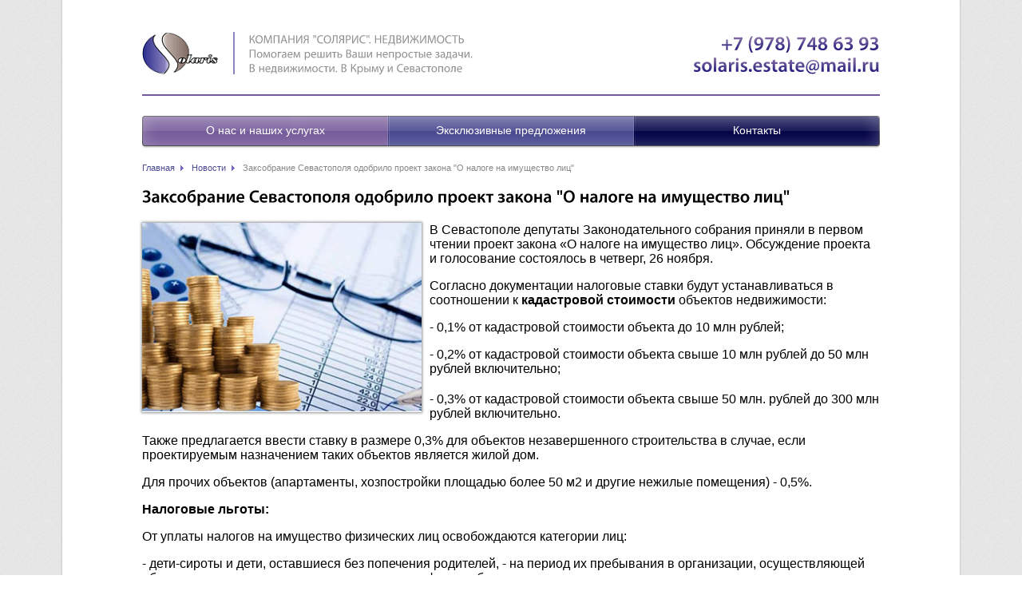

--- FILE ---
content_type: text/html; charset=UTF-8
request_url: https://solaris-crimea.ru/news/nalog_nedvizhimost_Sevastopol
body_size: 4104
content:
<!DOCTYPE html>
<!--[if lt IE 7]>      <html class="no-js lt-ie9 lt-ie8 lt-ie7"> <![endif]-->
<!--[if IE 7]>         <html class="no-js lt-ie9 lt-ie8"> <![endif]-->
<!--[if IE 8]>         <html class="no-js lt-ie9"> <![endif]-->
<!--[if gt IE 8]><!-->
<html class="no-js" xmlns="http://www.w3.org/1999/html" xmlns="http://www.w3.org/1999/html"> <!--<![endif]-->
    <head>
				
        <meta charset="utf-8">
        <meta http-equiv="X-UA-Compatible" content="IE=edge,chrome=1">
		<title>Заксобрание Севастополя одобрило проект закона "О налоге на имущество лиц" / Новости / Solaris</title>
		<meta name="description" content="а" />
		<meta name="keywords" content="севастополе, депутаты, законодательного, собрания, приняли, первом, чтении, проект, закона, налоге, имущество, лиц, обсуждение, проекта, голосование, состоялось, четверг, ноября, согласно, документации, налоговые, ставки, будут, устанавливаться, соотношении, кадастровой, стоимости, объектов, недвижимости, объекта" />
		<meta name="viewport" content="width=device-width">
        <link rel="stylesheet" href="https://solaris-crimea.ru/templates/tpl/css/normalize.css">
        <link rel="stylesheet" href="https://solaris-crimea.ru/templates/tpl/css/main.css">
        <link rel="stylesheet" href="https://solaris-crimea.ru/templates/tpl/css/jquery.formstyler.css">
		
		<link rel="icon" href="/favicon.ico" type="image/x-icon" />
		
		<script src="https://solaris-crimea.ru/templates/tpl/js/vendor/modernizr-2.6.2.min.js"></script>
		
		<script src="https://solaris-crimea.ru/templates/tpl/js/vendor/jquery-1.9.0.min.js"></script>
        <script src="https://solaris-crimea.ru/templates/tpl/js/jquery.cslider.js"></script>
        <script src="https://solaris-crimea.ru/templates/tpl/js/jquery.formstyler.min.js"></script>
        <script src="https://solaris-crimea.ru/templates/tpl/js/plugins.js"></script>
        <script src="https://solaris-crimea.ru/templates/tpl/js/main.js"></script>
        <script src="https://solaris-crimea.ru/templates/tpl/js/function.js"></script>
		
        <script src="https://solaris-crimea.ru/templates/tpl/js/cufon-yui.js"></script>
        <script src="https://solaris-crimea.ru/templates/tpl/js/myriad-pro.cufonfonts.js"></script>
        <script type="text/javascript">
            Cufon.replace('#header .text, .da-slide p .text', { fontFamily: 'Myriad Pro Regular' });
            Cufon.replace('#header .slogan', { fontFamily: 'Myriad Pro Semibold', color: '-linear-gradient(#a387b0, #00006f)' });
            Cufon.replace('.da-slide h2 .name', { fontFamily: 'Myriad Pro Semibold', color: '-linear-gradient(#a19c9c, #000)' });
            Cufon.replace('.da-slide h2 .sub, #content h2.title', { fontFamily: 'Myriad Pro Semibold' });			
		
        </script>

	</head>
	<body>
        <!--[if lt IE 7]>
            <p class="chromeframe">You are using an <strong>outdated</strong> browser. Please <a href="http://browsehappy.com/">upgrade your browser</a> or <a href="http://www.google.com/chromeframe/?redirect=true">activate Google Chrome Frame</a> to improve your experience.</p>
        <![endif]-->

		<div id="wrapper">

            <header id="header">
                <div class="logo">
					<a href="https://solaris-crimea.ru/"><img src="https://solaris-crimea.ru/templates/tpl/img/logo.png" alt="logo" border="0"/></a>
                </div>
                <div class="text">
					КОМПАНИЯ "СОЛЯРИС". НЕДВИЖИМОСТЬ<br>
Помогаем решить Ваши непростые задачи. <br>
В недвижимости. В Крыму и Севастополе                </div>
                <div class="slogan">
                    &nbsp;&nbsp;&nbsp;+7&nbsp;(978) 748 63 93<br>
solaris.estate@mail.ru                </div>
            </header><!-- #header-->
			
			<div id="content">
			                <div class="menu">
                    <ul>
                        <li><a class="comp" href="https://solaris-crimea.ru/about"><span>О нас и наших услугах</span></a></li>
                        <li><a class="proj" href="https://solaris-crimea.ru/offers"><span>Эксклюзивные предложения</span></a></li>
                        <li><a class="cont" href="https://solaris-crimea.ru/feedback"><span>Контакты</span></a></li>
                    </ul>
                </div>
			
				<div class="breadcrumbs">
	<a href="https://solaris-crimea.ru/">Главная</a> 
        
           <a href="https://solaris-crimea.ru/news">Новости</a>
           
      
Заксобрание Севастополя одобрило проект закона "О налоге на имущество лиц"</div>
<h2 class="title">Заксобрание Севастополя одобрило проект закона "О налоге на имущество лиц"</h2>

<div class="news_item">
	<img src="https://solaris-crimea.ru/uploads/images/poshlina.jpg" alt="Заксобрание Севастополя одобрило проект закона "О налоге на имущество лиц"" style="float:left;max-width:350px;margin:0 10px 5px 0;">	<p style="margin-top: 20px; color: #000000; font-family: &quot;Helvetica Neue&quot;, arial, sans-serif; font-size: 16px;">В Севастополе депутаты Законодательного собрания приняли в первом чтении проект закона &laquo;О налоге на имущество лиц&raquo;. Обсуждение проекта и голосование состоялось в четверг, 26 ноября.</p>
<p style="margin-top: 12px; color: #000000; font-family: &quot;Helvetica Neue&quot;, arial, sans-serif; font-size: 16px;">Согласно документации налоговые ставки будут устанавливаться в соотношении к&nbsp;<span style="font-weight: 700;">кадастровой стоимости</span>&nbsp;объектов недвижимости:</p>
<p style="margin-top: 12px; color: #000000; font-family: &quot;Helvetica Neue&quot;, arial, sans-serif; font-size: 16px;">- 0,1% от кадастровой стоимости объекта до 10 млн рублей;</p>
<p style="margin-top: 12px; color: #000000; font-family: &quot;Helvetica Neue&quot;, arial, sans-serif; font-size: 16px;">- 0,2% от кадастровой стоимости объекта свыше 10 млн рублей до 50 млн рублей включительно;</p>
<p style="margin-top: 20px; color: #000000; font-family: &quot;Helvetica Neue&quot;, arial, sans-serif; font-size: 16px;">- 0,3% от кадастровой стоимости объекта свыше 50 млн. рублей до 300 млн рублей включительно.</p>
<p style="margin-top: 12px; color: #000000; font-family: &quot;Helvetica Neue&quot;, arial, sans-serif; font-size: 16px;">Также предлагается ввести ставку в размере 0,3% для объектов незавершенного строительства в случае, если проектируемым назначением таких объектов является жилой дом.</p>
<p style="margin-top: 12px; color: #000000; font-family: &quot;Helvetica Neue&quot;, arial, sans-serif; font-size: 16px;">Для прочих объектов (апартаменты, хозпостройки площадью более 50 м2 и другие нежилые помещения) - 0,5%.</p>
<p style="margin-top: 12px; color: #000000; font-family: &quot;Helvetica Neue&quot;, arial, sans-serif; font-size: 16px;"><span style="font-weight: 700;">Налоговые льготы:</span></p>
<p style="margin-top: 12px; color: #000000; font-family: &quot;Helvetica Neue&quot;, arial, sans-serif; font-size: 16px;">От уплаты налогов на имущество физических лиц освобождаются категории лиц:</p>
<p style="margin-top: 12px; color: #000000; font-family: &quot;Helvetica Neue&quot;, arial, sans-serif; font-size: 16px;">- дети-сироты и дети, оставшиеся без попечения родителей, - на период их пребывания в организации, осуществляющей образовательную деятельность, независимо от форм собственности;</p>
<p style="margin-top: 12px; color: #000000; font-family: &quot;Helvetica Neue&quot;, arial, sans-serif; font-size: 16px;">- лица из числа детей-сирот и детей, оставшихся без попечения родителей, - на период их пребывания в организации, осуществляющей образовательную деятельность, независимо от формы собственности, а также на период прохождения военной службы в Вооруженных Силах Российской Федерации.<br /><br /><span style="color: #000000; font-family: &quot;Helvetica Neue&quot;, arial, sans-serif; font-size: 16px;">Так как в Севастополе налог устанавливается впервые, за первый налоговый период уплачивается 20% от начислений, во второй - 40%, в третий и последующие годы налог увеличивается на 10% от предыдущего года.<br /></span></p>
<p style="margin-top: 12px; color: #000000; font-family: &quot;Helvetica Neue&quot;, arial, sans-serif; font-size: 16px;">Полная сумма налога будет уплачена на 12 год. Получается, что при установлении налога с 2021 года первый срок уплаты - до 01.12.2022, полный налог будет уплачен в 2033 году.</p>
<p style="margin-top: 12px; color: #000000; font-family: &quot;Helvetica Neue&quot;, arial, sans-serif; font-size: 16px;">Отметим, что за принятие проекта в первом чтении проголосовало 16 депутатов. Трое против. Воздержался один депутат.</p>
<p style="margin-top: 12px; color: #000000; font-family: &quot;Helvetica Neue&quot;, arial, sans-serif; font-size: 16px;"><span style="font-family: &quot;Helvetica Neue&quot;, arial, sans-serif;">Источник:&nbsp;</span><span style="background-color: #ffffff;"><span style="color: #000000;">KP.RU</span></span></p>	<div class="clearfix"></div>
</div>
			
			</div><!-- #content-->
		</div><!-- #wrapper-->
		
        <footer id="footer">
            <div class="left">
<span style="font-size: 10pt;">Компания "Солярис"</span> </br>
                <span style="font-size: 10pt;">Solaris © </span>   

 <div class="share42init"></div>
<script type="text/javascript" src="https://solaris-crimea.ru/templates/tpl/img/share42.js"></script>

     </div>


			<div class="center">
				
															
			</div>
            <div class="right"><a title="Агентство недвижимости «Солярис»" href="https://solaris-crimea.ru/"><img src="https://solaris-crimea.ru/templates/tpl/img/logo_footer_2.jpg"></a><!--
		<a title="Агентство недвижимости «Солярис» является официальным членом Ассоциации риэлторов «Недвижимость Севастополя» и Российской Гильдии Риэлторов" href="http://solaris-crimea.ru/news/an-soliaris-v-rgr-i-assotsiatsii-rieltorov-nedvizhimost-sevastopolia"><img src="https://solaris-crimea.ru/templates/tpl/img/logo_footer.png"></a>-->
				        <span style="font-size: 10pt;"></span> 
            </div>
			<div id="counter" style="position:absolute; left:-9999px;"><!-- Yandex.Metrika counter -->
<script type="text/javascript">
    (function (d, w, c) {
        (w[c] = w[c] || []).push(function() {
            try {
                w.yaCounter31142396 = new Ya.Metrika({
                    id:31142396,
                    clickmap:true,
                    trackLinks:true,
                    accurateTrackBounce:true,
                    webvisor:true
                });
            } catch(e) { }
        });

        var n = d.getElementsByTagName("script")[0],
            s = d.createElement("script"),
            f = function () { n.parentNode.insertBefore(s, n); };
        s.type = "text/javascript";
        s.async = true;
        s.src = "https://mc.yandex.ru/metrika/watch.js";

        if (w.opera == "[object Opera]") {
            d.addEventListener("DOMContentLoaded", f, false);
        } else { f(); }
    })(document, window, "yandex_metrika_callbacks");
</script>
<noscript><div><img src="https://mc.yandex.ru/watch/31142396" style="position:absolute; left:-9999px;" alt="" /></div></noscript>
<!-- /Yandex.Metrika counter -->

<!-- Begin LeadBack code {literal} -->
<script>
    var _emv = _emv || [];
    _emv['campaign'] = 'd950e8c6b584df5cfa02f915';
    
    (function() {
        var em = document.createElement('script'); em.type = 'text/javascript'; em.async = true;
        em.src = ('https:' == document.location.protocol ? 'https://' : 'http://') + 'leadback.ru/js/leadback.js';
        var s = document.getElementsByTagName('script')[0]; s.parentNode.insertBefore(em, s);
    })();
</script>
<!-- End LeadBack code {/literal} --></div><!-- #counter-->
        </footer><!-- #footer -->

        <script type="text/javascript"> Cufon.now(); </script>

</body>
</html>

--- FILE ---
content_type: text/css
request_url: https://solaris-crimea.ru/templates/tpl/css/main.css
body_size: 40477
content:
/*
 * HTML5 Boilerplate
 *
 * What follows is the result of much research on cross-browser styling.
 * Credit left inline and big thanks to Nicolas Gallagher, Jonathan Neal,
 * Kroc Camen, and the H5BP dev community and team.
 */

/* ==========================================================================
   Base styles: opinionated defaults
   ========================================================================== */

html,
button,
input,
select,
textarea {
    color: #222;
}

body {
    font-size: 1em;
    line-height: 1.4;
}

/*
 * Remove text-shadow in selection highlight: h5bp.com/i
 * These selection declarations have to be separate.
 * Customize the background color to match your design.
 */

::-moz-selection {
    background: #d5baf9;
    text-shadow: none;
}

::selection {
    background: #d5baf9;
    text-shadow: none;
}

/*
 * A better looking default horizontal rule
 */

hr {
    display: block;
    height: 1px;
    border: 0;

    margin: 1em 0;
    padding: 0;
}

a {
	color:#4b4b91;
	text-decoration:underline
}
a:hover {
	text-decoration:none;
}

/*
 * Remove the gap between images and the bottom of their containers: h5bp.com/i/440
 */

img {
    vertical-align: middle;
}

/*
 * Remove default fieldset styles.
 */

fieldset {
    border: 0;
    margin: 0;
    padding: 0;
}

/*
 * Allow only vertical resizing of textareas.
 */

textarea {
    resize: vertical;
}

/* ==========================================================================
   Chrome Frame prompt
   ========================================================================== */

.chromeframe {
    margin: 0.2em 0;
    background: #ccc;
    color: #000;
    padding: 0.2em 0;
}

/* ==========================================================================
   Author's custom styles
   ========================================================================== */

















/* ==========================================================================
   Helper classes
   ========================================================================== */

/*
 * Image replacement
 */

.ir {
    background-color: transparent;
    border: 0;
    overflow: hidden;
    /* IE 6/7 fallback */
    *text-indent: -9999px;
}

.ir:before {
    content: "";
    display: block;
    width: 0;
    height: 150%;
}

/*
 * Hide from both screenreaders and browsers: h5bp.com/u
 */

.hidden {
    display: none !important;
    visibility: hidden;
}

/*
 * Hide only visually, but have it available for screenreaders: h5bp.com/v
 */

.visuallyhidden {
    border: 0;
    clip: rect(0 0 0 0);
    height: 1px;
    margin: -1px;
    overflow: hidden;
    padding: 0;
    position: absolute;
    width: 1px;
}

/*
 * Extends the .visuallyhidden class to allow the element to be focusable
 * when navigated to via the keyboard: h5bp.com/p
 */

.visuallyhidden.focusable:active,
.visuallyhidden.focusable:focus {
    clip: auto;
    height: auto;
    margin: 0;
    overflow: visible;
    position: static;
    width: auto;
}

/*
 * Hide visually and from screenreaders, but maintain layout
 */

.invisible {
    visibility: hidden;
}

/*
 * Clearfix: contain floats
 *
 * For modern browsers
 * 1. The space content is one way to avoid an Opera bug when the
 *    `contenteditable` attribute is included anywhere else in the document.
 *    Otherwise it causes space to appear at the top and bottom of elements
 *    that receive the `clearfix` class.
 * 2. The use of `table` rather than `block` is only necessary if using
 *    `:before` to contain the top-margins of child elements.
 */

.clearfix:before,
.clearfix:after {
    content: " "; /* 1 */
    display: table; /* 2 */
}

.clearfix:after {
    clear: both;
}

/*
 * For IE 6/7 only
 * Include this rule to trigger hasLayout and contain floats.
 */

.clearfix {
    *zoom: 1;
}

/* ==========================================================================
   EXAMPLE Media Queries for Responsive Design.
   Theses examples override the primary ('mobile first') styles.
   Modify as content requires.
   ========================================================================== */

@media only screen and (min-width: 35em) {
    /* Style adjustments for viewports that meet the condition */
}

@media print,
       (-o-min-device-pixel-ratio: 5/4),
       (-webkit-min-device-pixel-ratio: 1.25),
       (min-resolution: 120dpi) {
    /* Style adjustments for high resolution devices */
}

/* ==========================================================================
   Print styles.
   Inlined to avoid required HTTP connection: h5bp.com/r
   ========================================================================== */

@media print {
    * {
        background: transparent !important;
        color: #000 !important; /* Black prints faster: h5bp.com/s */
        box-shadow: none !important;
        text-shadow: none !important;
    }

    a,
    a:visited {
        text-decoration: underline;
    }

    a[href]:after {
        content: " (" attr(href) ")";
    }

    abbr[title]:after {
        content: " (" attr(title) ")";
    }

    /*
     * Don't show links for images, or javascript/internal links
     */

    .ir a:after,
    a[href^="javascript:"]:after,
    a[href^="#"]:after {
        content: "";
    }

    pre,
    blockquote {
        border: 1px solid #999;
        page-break-inside: avoid;
    }

    thead {
        display: table-header-group; /* h5bp.com/t */
    }

    tr,
    img {
        page-break-inside: avoid;
    }

    img {
        max-width: 100% !important;
    }

    @page {
        margin: 0.5cm;
    }

    p,
    h2,
    h3 {
        orphans: 3;
        widows: 3;
    }

    h2,
    h3 {
        page-break-after: avoid;
    }
}




html {
    height: 100%;
    background: transparent url(../img/main_bg.png) repeat-y center top;
}
header, nav, section, article, aside, footer {
    display: block;
}
body {
    font: 12px/18px Arial, Tahoma, Verdana, sans-serif;
    width: 100%;
    height: 100%;
}


#wrapper {
    width: 924px;
    margin: 0 auto;
    min-height: 100%;
    height: auto !important;
    height: 100%;
}


/* Header
-----------------------------------------------------------------------------*/
#header {
    height: 105px;
    padding-top:40px;
    background:transparent url(../img/header_line.gif) repeat-x left 118px;
    clear:both;
}
#header .logo {
    float:left;
    height:53px;
    border-right:2px solid #8a87c0;
    padding-right:18px;
}
#header .text {
    float:left;
    width:400px;
    font-size:14px;
    color:#919191;
    padding-left:18px;

}
#header .slogan {
    float:right;
    width:300px;
    height:55px;
    font-size:24px;
    text-align:right;
    line-height:27px;
}


/* Middle
-----------------------------------------------------------------------------*/
#content {
    padding: 0 0 140px;
}




/* Footer
-----------------------------------------------------------------------------*/
#footer {
    width: 924px;
    margin: -140px auto 0;
    height: 55px;
    background:transparent url(../img/footer_line.gif) repeat-x left 40px;
    position: relative;
    padding-top:65px;
    clear:both;
    color:#888888;
    font: 10px/18px "Lucida Grande", "Lucida Sans Unicode", Helvetica, Arial, Verdana, sans-serif;
}
#footer a {
    color:#4b4b91;
    text-decoration: none;
}
#footer a:hover {
    text-decoration: underline;
}
#footer .left {
    width:30%;
    float:left;
}
#footer .center {
float: left;
width: 28.2%;
text-align: center;
margin-top: -15px;
margin-bottom: 8px;
margin-left: 54px;
}
#footer .right {
width: 31.3%;
float: right;
text-align: right;
margin-top: -15px;
margin-right: 15px;
}
#footer .ico {
	width:23px;
	height:22px;
	text-indent:-9999px;
	display:inline-block;
}
#footer .vk {
	background:transparent url(../img/ico_vk.gif) no-repeat left top;
}
#footer .fb {
	background:transparent url(../img/ico_fb.gif) no-repeat left top;
}
#footer .twi {
	background:transparent url(../img/ico_twi.gif) no-repeat left top;
}
#footer .ico:hover {
	background-position:left bottom;
	text-decoration:none;
}





.breadcrumbs {
    color:#888888;
    font: 11px/18px "Lucida Grande", "Lucida Sans Unicode", Helvetica, Arial, Verdana, sans-serif;
}
.breadcrumbs a {
    color:#4b4b91;
    text-decoration: none;
    background: transparent url(../img/breadcrumbs.gif) no-repeat right center;
    padding-right:11px;
    margin-right:7px;
}
.breadcrumbs a:hover {
    text-decoration: underline;
}
#content .menu {
    width:100%;
    height:41px;
    margin-bottom:15px;
}
#content .menu ul {
    list-style: none;
    margin:0;
    padding:0;
}
#content .menu ul li {
    float:left;
    text-align:center;
    width:308px;
    height:41px;
    list-style-image: none;
}
#content .menu ul li a {
    display:inline-block;
    *display: inline; zoom:1;
    line-height:37px;
    width:308px;
    height:41px;
    background-image:url(../img/menu_bg.png);
    background-repeat: no-repeat;
    cursor: pointer;
    text-decoration: none;
}
#content .menu ul li .comp {
    background-position:left top;
}
#content .menu ul li .proj {
    background-position: -308px top;
}
#content .menu ul li .cont {
    background-position: -616px top;
}
#content .menu ul li a.comp:hover {
    background-position: left bottom;
}
#content .menu ul li a.proj:hover {
    background-position: -308px bottom;
}
#content .menu ul li a.cont:hover {
    background-position: -616px bottom;
}
#content .menu ul li a span {
    display:block;
    height:41px;
    
}
#content .menu ul li a.comp span {
    background-position:center -1px;
    font-size:14px;
    color:#fff;
}
#content .menu ul li a.proj span {
    background-position:center -41px;
    font-size:14px;
    color:#fff;
}
#content .menu ul li a.cont span {
    background-position:center -82px;
    font-size:14px;
    color:#fff;
}
.sldr {
	position:relative;
	height:425px;
}
.sldr1 {
	position:absolute;
	width:1124px;
	overflow:hidden;
	height:350px;
	margin-left:-101px;
}

.da-slider .overflow {
	overflow:hidden;
	width:100%;
	height:350px;
	position:relative;
}
.da-slider{
    width: 924px;
    height: 350px;
    position: relative;
    margin: 0 auto 75px auto;
    /*overflow: hidden;*/
    -webkit-transition: background-position 1s ease-out 0.3s;
    -moz-transition: background-position 1s ease-out 0.3s;
    -o-transition: background-position 1s ease-out 0.3s;
    -ms-transition: background-position 1s ease-out 0.3s;
    transition: background-position 1s ease-out 0.3s;
}
.da-slide{
    position: absolute;
    width: 100%;
    height: 100%;
    top: 0px;
    left: 0px;

    text-align: left;
}
.da-slide-current{
    z-index: 1000;
}
.da-slider-fb .da-slide{
    left: 100%;
}
.da-slider-fb  .da-slide.da-slide-current{
    left: 0px;
}
.da-slide h2,
.da-slide p,
.da-slide .da-link,
.da-slide .da-img{
    position: absolute;
    opacity: 0;
    left: 235px;
}
.da-slider-fb .da-slide h2,
.da-slider-fb .da-slide p,
.da-slider-fb .da-slide .da-link{
    left: 0;
    opacity: 1;
}
#content .da-img img {
    border:0;
    margin:0;
    -webkit-box-shadow: none;
    -moz-box-shadow: none;
    box-shadow: none;
}
.da-slider-fb .da-slide .da-img{
    left: 235px;
    opacity: 1;
}
.da-slide h2{
    font-size: 38px;
    width: 50%;
    top: 60px;
    white-space: nowrap;
    z-index: 10;
    margin:0;
}
.da-slide h2 a {
    display:block;
    color: #000;
    text-decoration: none;
    text-transform: uppercase;
    margin-bottom:5px;
}
.da-slide h2 a.sub {
    font-size:22px;
    color:#000;
    text-transform: none;
}
.da-slide p .text {
    font-size:21px;
    color:#8b8b8b;
    text-decoration: none;
}
.da-slide p{
    width: 35%;
    top: 165px;
    line-height: 23px;
    overflow: hidden;
    z-index:5;
}
.da-slide .da-img{
    text-align: center;
    width: 689px;
    bottom:0;
    height: 348px;
    line-height: 320px;
    left: 235px; /*60%*/
}
.da-slide .da-link{
    top: 270px; /*depends on p height*/
    border-radius: 30px;
    box-shadow: 0px 1px 1px rgba(0,0,0,0.1);
    color: #fff;
    text-shadow: 1px 1px 1px rgba(0,0,0,0.2);
    border: 8px solid rgba(255,255,255,0.8);
    padding: 2px 20px 0px;
    font-size: 18px;
    line-height: 30px;
    width: 80px;
    text-align: center;
    background: rgba(255,255,255,0.2);
}
.da-slide .da-link:hover{
    background: rgba(255,255,255,0.3);
}
.da-dots{
    width: 100%;
    position: absolute;
    text-align: left;
    left: 0px;
    bottom: -8px;
    z-index: 2000;
    -moz-user-select: none;
    -webkit-user-select: none;
}
.da-dots span{
    display: inline-block;
    *display: inline; zoom:1;
    position: relative;
    width: 11px;
    height: 11px;
    border-radius: 50%;
    margin: 3px;
    cursor: pointer;
    background: transparent url(../img/dots.png) no-repeat left top;
}
.da-dots span.da-dots-current:after{
    content: '';
    width: 11px;
    height: 11px;
    position: absolute;
    top: 0px;
    left: 0px;
    background: transparent url(../img/dots.png) no-repeat right top;

}
.da-arrows{
    -moz-user-select: none;
    -webkit-user-select: none;
}
.da-arrows span{
    position: absolute;
    top: 50%;
    height: 23px;
    width: 16px;
	background:transparent url(../img/slider_arrows.png) no-repeat left top;
    cursor: pointer;
    z-index: 2000;
    opacity: 0.3;
    -webkit-transition: opacity 0.4s ease-in-out-out 0.2s;
    -moz-transition: opacity 0.4s ease-in-out-out 0.2s;
    -o-transition: opacity 0.4s ease-in-out-out 0.2s;
    -ms-transition: opacity 0.4s ease-in-out-out 0.2s;
    transition: opacity 0.4s ease-in-out-out 0.2s;
}
.da-slider:hover .da-arrows span{
    opacity: 1;
}
/*
.da-arrows span:after{
    content: '';
    position: absolute;
    width: 20px;
    height: 20px;
    top: 5px;
    left: 5px;
    background: transparent url(../img/arrows.png) no-repeat top left;
    border-radius: 50%;
    box-shadow: 1px 1px 2px rgba(0,0,0,0.1);
}
.da-arrows span:hover:after{
    box-shadow: 1px 1px 4px rgba(0,0,0,0.3);
}
.da-arrows span:active:after{
    box-shadow: 1px 1px 1px rgba(255,255,255,0.1);
}
.da-arrows span.da-arrows-next:after{
    background-position: top right;
}
*/
.da-arrows span.da-arrows-prev{
    left: -30px;
}
.da-arrows span.da-arrows-next{
    right: -30px;
	background-position:right top;
}

.da-slide-current h2,
.da-slide-current p,
.da-slide-current .da-link{
    left: 0;
    opacity: 1;
}
.da-slide-current .da-img{
    left: 235px;
    opacity: 1;
}
/* Animation classes and animations */

/* Slide in from the right*/
.da-slide-fromright h2{
    -webkit-animation: fromRightAnim1 0.6s ease-in-out 0.8s both;
    -moz-animation: fromRightAnim1 0.6s ease-in-out 0.8s both;
    -o-animation: fromRightAnim1 0.6s ease-in-out 0.8s both;
    -ms-animation: fromRightAnim1 0.6s ease-in-out 0.8s both;
    animation: fromRightAnim1 0.6s ease-in-out 0.8s both;
}
.da-slide-fromright p{
    -webkit-animation: fromRightAnim2 0.6s ease-in-out 0.8s both;
    -moz-animation: fromRightAnim2 0.6s ease-in-out 0.8s both;
    -o-animation: fromRightAnim2 0.6s ease-in-out 0.8s both;
    -ms-animation: fromRightAnim2 0.6s ease-in-out 0.8s both;
    animation: fromRightAnim2 0.6s ease-in-out 0.8s both;
}
.da-slide-fromright .da-link{
    -webkit-animation: fromRightAnim3 0.4s ease-in-out 1.2s both;
    -moz-animation: fromRightAnim3 0.4s ease-in-out 1.2s both;
    -o-animation: fromRightAnim3 0.4s ease-in-out 1.2s both;
    -ms-animation: fromRightAnim3 0.4s ease-in-out 1.2s both;
    animation: fromRightAnim3 0.4s ease-in-out 1.2s both;
}
.da-slide-fromright .da-img{
    -webkit-animation: fromRightAnim4 0.6s ease-in-out 0.8s both;
    -moz-animation: fromRightAnim4 0.6s ease-in-out 0.8s both;
    -o-animation: fromRightAnim4 0.6s ease-in-out 0.8s both;
    -ms-animation: fromRightAnim4 0.6s ease-in-out 0.8s both;
    animation: fromRightAnim4 0.6s ease-in-out 0.8s both;
}
@-webkit-keyframes fromRightAnim1{
    0%{ left: 235px; opacity: 0; }
    100%{ left: 0; opacity: 1; }
}
@-webkit-keyframes fromRightAnim2{
    0%{ left: 235px; opacity: 0; }
    100%{ left: 0; opacity: 1; }
}
@-webkit-keyframes fromRightAnim3{
    0%{ left: 235px; opacity: 0; }
    100%{ left: 0; opacity: 1; }
}
@-webkit-keyframes fromRightAnim4{
    0%{ left: 235px; opacity: 0; }
    100%{ left: 235px; opacity: 1; }
}

@-moz-keyframes fromRightAnim1{
    0%{ left: 235px; opacity: 0; }
    100%{ left: 0; opacity: 1; }
}
@-moz-keyframes fromRightAnim2{
    0%{ left: 235px; opacity: 0; }
    100%{ left: 0; opacity: 1; }
}
@-moz-keyframes fromRightAnim3{
    0%{ left: 235px; opacity: 0; }
    100%{ left: 0; opacity: 1; }
}
@-moz-keyframes fromRightAnim4{
    0%{ left: 235px; opacity: 0; }
    100%{ left: 235px; opacity: 1; }
}

@-o-keyframes fromRightAnim1{
    0%{ left: 235px; opacity: 0; }
    100%{ left: 0; opacity: 1; }
}
@-o-keyframes fromRightAnim2{
    0%{ left: 235px; opacity: 0; }
    100%{ left: 0; opacity: 1; }
}
@-o-keyframes fromRightAnim3{
    0%{ left: 235px; opacity: 0; }
    100%{ left: 0; opacity: 1; }
}
@-o-keyframes fromRightAnim4{
    0%{ left: 235px; opacity: 0; }
    100%{ left: 235px; opacity: 1; }
}

@-ms-keyframes fromRightAnim1{
	0%{ left: 235px; opacity: 0; }
	100%{ left: 0; opacity: 1; }
}
@-ms-keyframes fromRightAnim2{
	0%{ left: 235px; opacity: 0; }
	100%{ left: 0; opacity: 1; }
}
@-ms-keyframes fromRightAnim3{
	0%{ left: 235px; opacity: 0; }
	100%{ left: 0; opacity: 1; }
}
@-ms-keyframes fromRightAnim4{
	0%{ left: 235px; opacity: 0; }
	100%{ left: 235px; opacity: 1; }
}

@keyframes fromRightAnim1{
    0%{ left: 235px; opacity: 0; }
    100%{ left: 0; opacity: 1; }
}
@keyframes fromRightAnim2{
    0%{ left: 235px; opacity: 0; }
    100%{ left: 0; opacity: 1; }
}
@keyframes fromRightAnim3{
    0%{ left: 235px; opacity: 0; }
    100%{ left: 0; opacity: 1; }
}
@keyframes fromRightAnim4{
    0%{ left: 235px; opacity: 0; }
    100%{ left: 235px; opacity: 1; }
}
/* Slide in from the left*/
.da-slide-fromleft h2{
    -webkit-animation: fromLeftAnim1 0.6s ease-in-out 0.6s both;
    -moz-animation: fromLeftAnim1 0.6s ease-in-out 0.6s both;
    -o-animation: fromLeftAnim1 0.6s ease-in-out 0.6s both;
    -ms-animation: fromLeftAnim1 0.6s ease-in-out 0.6s both;
    animation: fromLeftAnim1 0.6s ease-in-out 0.6s both;
}
.da-slide-fromleft p{
    -webkit-animation: fromLeftAnim2 0.6s ease-in-out 0.6s both;
    -moz-animation: fromLeftAnim2 0.6s ease-in-out 0.6s both;
    -o-animation: fromLeftAnim2 0.6s ease-in-out 0.6s both;
    -ms-animation: fromLeftAnim2 0.6s ease-in-out 0.6s both;
    animation: fromLeftAnim2 0.6s ease-in-out 0.6s both;
}
.da-slide-fromleft .da-link{
    -webkit-animation: fromLeftAnim3 0.4s ease-in-out 1.2s both;
    -moz-animation: fromLeftAnim3 0.4s ease-in-out 1.2s both;
    -o-animation: fromLeftAnim3 0.4s ease-in-out 1.2s both;
    -ms-animation: fromLeftAnim3 0.4s ease-in-out 1.2s both;
    animation: fromLeftAnim3 0.4s ease-in-out 1.2s both;
}
.da-slide-fromleft .da-img{
    -webkit-animation: fromLeftAnim4 0.6s ease-in-out 0.6s both;
    -moz-animation: fromLeftAnim4 0.6s ease-in-out 0.6s both;
    -o-animation: fromLeftAnim4 0.6s ease-in-out 0.6s both;
    -ms-animation: fromLeftAnim4 0.6s ease-in-out 0.6s both;
    animation: fromLeftAnim4 0.6s ease-in-out 0.6s both;
}
@-webkit-keyframes fromLeftAnim1{
    0%{ left: -110%; opacity: 0; }
    100%{ left: 0; opacity: 1; }
}
@-webkit-keyframes fromLeftAnim2{
    0%{ left: -110%; opacity: 0; }
    100%{ left: 0; opacity: 1; }
}
@-webkit-keyframes fromLeftAnim3{
    0%{ left: -110%; opacity: 0; }
    1%{ left: 10%; opacity: 0; }
    100%{ left: 10%; opacity: 1; }
}
@-webkit-keyframes fromLeftAnim4{
    0%{ left: -110%; opacity: 0; }
    100%{ left: 235px; opacity: 1; }
}

@-moz-keyframes fromLeftAnim1{
    0%{ left: -110%; opacity: 0; }
    100%{ left: 0; opacity: 1; }
}
@-moz-keyframes fromLeftAnim2{
    0%{ left: -110%; opacity: 0; }
    100%{ left: 0; opacity: 1; }
}
@-moz-keyframes fromLeftAnim3{
    0%{ left: -110%; opacity: 0; }
    1%{ left: 10%; opacity: 0; }
    100%{ left: 10%; opacity: 1; }
}
@-moz-keyframes fromLeftAnim4{
    0%{ left: -110%; opacity: 0; }
    100%{ left: 235px; opacity: 1; }
}

@-o-keyframes fromLeftAnim1{
    0%{ left: -110%; opacity: 0; }
    100%{ left: 0; opacity: 1; }
}
@-o-keyframes fromLeftAnim2{
    0%{ left: -110%; opacity: 0; }
    100%{ left: 0; opacity: 1; }
}
@-o-keyframes fromLeftAnim3{
    0%{ left: -110%; opacity: 0; }
    1%{ left: 10%; opacity: 0; }
    100%{ left: 10%; opacity: 1; }
}
@-o-keyframes fromLeftAnim4{
    0%{ left: -110%; opacity: 0; }
    100%{ left: 235px; opacity: 1; }
}

@-ms-keyframes fromLeftAnim1{
	0%{ left: -110%; opacity: 0; }
	100%{ left: 0; opacity: 1; }
}
@-ms-keyframes fromLeftAnim2{
	0%{ left: -110%; opacity: 0; }
	100%{ left: 0; opacity: 1; }
}
@-ms-keyframes fromLeftAnim3{
	0%{ left: -110%; opacity: 0; }
	1%{ left: 10%; opacity: 0; }
	100%{ left: 10%; opacity: 1; }
}
@-ms-keyframes fromLeftAnim4{
	0%{ left: -110%; opacity: 0; }
	100%{ left: 235px; opacity: 1; }
}

@keyframes fromLeftAnim1{
    0%{ left: -110%; opacity: 0; }
    100%{ left: 0; opacity: 1; }
}
@keyframes fromLeftAnim2{
    0%{ left: -110%; opacity: 0; }
    100%{ left: 0; opacity: 1; }
}
@keyframes fromLeftAnim3{
    0%{ left: -110%; opacity: 0; }
    1%{ left: 10%; opacity: 0; }
    100%{ left: 10%; opacity: 1; }
}
@keyframes fromLeftAnim4{
    0%{ left: -110%; opacity: 0; }
    100%{ left: 235px; opacity: 1; }
}
/* Slide out to the right */
.da-slide-toright h2{
    -webkit-animation: toRightAnim1 0.6s ease-in-out 0.6s both;
    -moz-animation: toRightAnim1 0.6s ease-in-out 0.6s both;
    -o-animation: toRightAnim1 0.6s ease-in-out 0.6s both;
    -ms-animation: toRightAnim1 0.6s ease-in-out 0.6s both;
    animation: toRightAnim1 0.6s ease-in-out 0.6s both;
}
.da-slide-toright p{
    -webkit-animation: toRightAnim2 0.6s ease-in-out 0.3s both;
    -moz-animation: toRightAnim2 0.6s ease-in-out 0.3s both;
    -o-animation: toRightAnim2 0.6s ease-in-out 0.3s both;
    -ms-animation: toRightAnim2 0.6s ease-in-out 0.3s both;
    animation: toRightAnim2 0.6s ease-in-out 0.3s both;
}
.da-slide-toright .da-link{
    -webkit-animation: toRightAnim3 0.4s ease-in-out both;
    -moz-animation: toRightAnim3 0.4s ease-in-out both;
    -o-animation: toRightAnim3 0.4s ease-in-out both;
    -ms-animation: toRightAnim3 0.4s ease-in-out both;
    animation: toRightAnim3 0.4s ease-in-out both;
}
.da-slide-toright .da-img{
    -webkit-animation: toRightAnim4 0.6s ease-in-out both;
    -moz-animation: toRightAnim4 0.6s ease-in-out both;
    -o-animation: toRightAnim4 0.6s ease-in-out both;
    -ms-animation: toRightAnim4 0.6s ease-in-out both;
    animation: toRightAnim4 0.6s ease-in-out both;
}
@-webkit-keyframes toRightAnim1{
    0%{ left: 0;  opacity: 1; }
    100%{ left: 100%; opacity: 0; }
}
@-webkit-keyframes toRightAnim2{
    0%{ left: 0;  opacity: 1; }
    100%{ left: 100%; opacity: 0; }
}
@-webkit-keyframes toRightAnim3{
    0%{ left: 0;  opacity: 1; }
    100%{ left: 100%; opacity: 0; }
}
@-webkit-keyframes toRightAnim4{
    0%{ left: 235px;  opacity: 1; }
    100%{ left: 100%; opacity: 0; }
}

@-moz-keyframes toRightAnim1{
    0%{ left:0;  opacity: 1; }
    100%{ left: 100%; opacity: 0; }
}
@-moz-keyframes toRightAnim2{
    0%{ left: 0;  opacity: 1; }
    100%{ left: 100%; opacity: 0; }
}
@-moz-keyframes toRightAnim3{
    0%{ left: 0;  opacity: 1; }
    100%{ left: 100%; opacity: 0; }
}
@-moz-keyframes toRightAnim4{
    0%{ left: 235px;  opacity: 1; }
    100%{ left: 100%; opacity: 0; }
}

@-o-keyframes toRightAnim1{
    0%{ left: 0;  opacity: 1; }
    100%{ left: 100%; opacity: 0; }
}
@-o-keyframes toRightAnim2{
    0%{ left: 0;  opacity: 1; }
    100%{ left: 100%; opacity: 0; }
}
@-o-keyframes toRightAnim3{
    0%{ left: 0;  opacity: 1; }
    100%{ left: 100%; opacity: 0; }
}
@-o-keyframes toRightAnim4{
    0%{ left: 235px;  opacity: 1; }
    100%{ left: 100%; opacity: 0; }
}

@-ms-keyframes toRightAnim1{
	0%{ left: 0;  opacity: 1; }
	100%{ left: 100%; opacity: 0; }
}
@-ms-keyframes toRightAnim2{
	0%{ left: 0;  opacity: 1; }
	100%{ left: 100%; opacity: 0; }
}
@-ms-keyframes toRightAnim3{
	0%{ left: 0;  opacity: 1; }
	100%{ left: 100%; opacity: 0; }
}
@-ms-keyframes toRightAnim4{
	0%{ left: 235px;  opacity: 1; }
	100%{ left: 100%; opacity: 0; }
}

@keyframes toRightAnim1{
    0%{ left: 0;  opacity: 1; }
    100%{ left: 100%; opacity: 0; }
}
@keyframes toRightAnim2{
    0%{ left: 0;  opacity: 1; }
    100%{ left: 100%; opacity: 0; }
}
@keyframes toRightAnim3{
    0%{ left: 0;  opacity: 1; }
    100%{ left: 100%; opacity: 0; }
}
@keyframes toRightAnim4{
    0%{ left: 235px;  opacity: 1; }
    100%{ left: 100%; opacity: 0; }
}
/* Slide out to the left*/
.da-slide-toleft h2{
    -webkit-animation: toLeftAnim1 0.6s ease-in-out both;
    -moz-animation: toLeftAnim1 0.6s ease-in-out both;
    -o-animation: toLeftAnim1 0.6s ease-in-out both;
    -ms-animation: toLeftAnim1 0.6s ease-in-out both;
    animation: toLeftAnim1 0.6s ease-in-out both;
}
.da-slide-toleft p{
    -webkit-animation: toLeftAnim2 0.6s ease-in-out 0.3s both;
    -moz-animation: toLeftAnim2 0.6s ease-in-out 0.3s both;
    -o-animation: toLeftAnim2 0.6s ease-in-out 0.3s both;
    -ms-animation: toLeftAnim2 0.6s ease-in-out 0.3s both;
    animation: toLeftAnim2 0.6s ease-in-out 0.3s both;
}
.da-slide-toleft .da-link{
    -webkit-animation: toLeftAnim3 0.6s ease-in-out 0.6s both;
    -moz-animation: toLeftAnim3 0.6s ease-in-out 0.6s both;
    -o-animation: toLeftAnim3 0.6s ease-in-out 0.6s both;
    -ms-animation: toLeftAnim3 0.6s ease-in-out 0.6s both;
    animation: toLeftAnim3 0.6s ease-in-out 0.6s both;
}
.da-slide-toleft .da-img{
    -webkit-animation: toLeftAnim4 0.6s ease-in-out 0.5s both;
    -moz-animation: toLeftAnim4 0.6s ease-in-out 0.5s both;
    -o-animation: toLeftAnim4 0.6s ease-in-out 0.5s both;
    -ms-animation: toLeftAnim4 0.6s ease-in-out 0.5s both;
    animation: toLeftAnim4 0.6s ease-in-out 0.5s both;
}
@-webkit-keyframes toLeftAnim1{
    0%{ left: 0;  opacity: 1; }
    30%{ left: 5%;  opacity: 1; }
    100%{ left: -50%; opacity: 0; }
}
@-webkit-keyframes toLeftAnim2{
    0%{ left: 0;  opacity: 1; }
    30%{ left: 5%;  opacity: 1; }
    100%{ left: -50%; opacity: 0; }
}
@-webkit-keyframes toLeftAnim3{
    0%{ left: 0;  opacity: 1; }
    100%{ left: -50%; opacity: 0; }
}
@-webkit-keyframes toLeftAnim4{
    0%{ left: 235px;  opacity: 1; }
    100%{ left: -80%; opacity: 0; }
}

@-moz-keyframes toLeftAnim1{
    0%{ left: 0;  opacity: 1; }
    30%{ left: 5%;  opacity: 1; }
    100%{ left: -50%; opacity: 0; }
}
@-moz-keyframes toLeftAnim2{
    0%{ left: 0;  opacity: 1; }
    30%{ left: 5%;  opacity: 1; }
    100%{ left: -50%; opacity: 0; }
}
@-moz-keyframes toLeftAnim3{
    0%{ left: 0;  opacity: 1; }
    100%{ left: -50%; opacity: 0; }
}
@-moz-keyframes toLeftAnim4{
    0%{ left: 235px;  opacity: 1; }
    70%{ left: 30%;  opacity: 0; }
    100%{ left: -50%; opacity: 0; }
}

@-o-keyframes toLeftAnim1{
    0%{ left: 0;  opacity: 1; }
    30%{ left: 5%;  opacity: 1; }
    100%{ left: -50%; opacity: 0; }
}
@-o-keyframes toLeftAnim2{
    0%{ left: 0;  opacity: 1; }
    30%{ left: 5%;  opacity: 1; }
    100%{ left: -50%; opacity: 0; }
}
@-o-keyframes toLeftAnim3{
    0%{ left: 0;  opacity: 1; }
    100%{ left: -50%; opacity: 0; }
}
@-o-keyframes toLeftAnim4{
    0%{ left: 235px;  opacity: 1; }
    70%{ left: 30%;  opacity: 0; }
    100%{ left: -50%; opacity: 0; }
}

@-ms-keyframes toLeftAnim1{
	0%{ left: 0;  opacity: 1; }
	30%{ left: 5%;  opacity: 1; }
	100%{ left: -50%; opacity: 0; }
}
@-ms-keyframes toLeftAnim2{
	0%{ left: 0;  opacity: 1; }
	30%{ left: 5%;  opacity: 1; }
	100%{ left: -50%; opacity: 0; }
}
@-ms-keyframes toLeftAnim3{
	0%{ left: 0;  opacity: 1; }
	100%{ left: -50%; opacity: 0; }
}
@-ms-keyframes toLeftAnim4{
	0%{ left: 235px;  opacity: 1; }
	70%{ left: 30%;  opacity: 0; }
	100%{ left: -50%; opacity: 0; }
}

@keyframes toLeftAnim1{
    0%{ left: 0;  opacity: 1; }
    30%{ left: 5%;  opacity: 1; }
    100%{ left: -50%; opacity: 0; }
}
@keyframes toLeftAnim2{
    0%{ left: 0;  opacity: 1; }
    30%{ left: 5%;  opacity: 1; }
    100%{ left: -50%; opacity: 0; }
}
@keyframes toLeftAnim3{
    0%{ left: 0;  opacity: 1; }
    100%{ left: -50%; opacity: 0; }
}
@keyframes toLeftAnim4{
    0%{ left: 235px;  opacity: 1; }
    70%{ left: 30%;  opacity: 0; }
    100%{ left: -50%; opacity: 0; }
}


.news_widget {
    background:transparent url(../img/news_widget_bg.gif) no-repeat center top;
    padding-top:35px;
    margin-top:35px;
}
.news_widget ul {
    margin:0;
    padding:0;
    list-style: none;
}
#content .news_widget ul li {
    width:280px;
    float:left;
    padding-left:28px;
    list-style-image: none;
}
#content .news_widget .img img {
    -webkit-box-shadow: 0 0 3px 1px rgba(16,16,17,.47);
    -moz-box-shadow: 0 0 3px 1px rgba(16,16,17,.47);
    box-shadow: 0 0 3px 1px rgba(16,16,17,.47);
    width:108px;
    max-height:88px;
    margin:3px 0 0 0;
}
.news_widget .img {
    float:left;
    width:125px;
}
.news_widget .right {
    float:left;
    width:140px;
    font: 10px/18px "Lucida Grande", "Lucida Sans Unicode", Helvetica, Arial, Verdana, sans-serif;
}
.news_widget .right .date {
    color:#888888;
    font-size:10px;
}
.news_widget .right .name {
    color:#141414;
    font-size:15px;
    line-height:18px;
	min-height:54px;
}
.news_widget .right a {
    font-size:12px;
    color: #4b4b91;
    text-decoration: none;
    display:inline-block;
    *display: inline; zoom:1;
    margin-top:5px;
    padding-right:10px;
    background: transparent url(../img/breadcrumbs.gif) no-repeat right center;
}
.news_widget .right a:hover {
    text-decoration: underline;
}

.news_widget .bottom {
    text-align:right;
    padding-top:35px;
}
.news_widget .bottom a {
    color: #4b4b91;
    padding-right:10px;
    background: transparent url(../img/breadcrumbs.gif) no-repeat right center;
    font: 14px/18px "Lucida Grande", "Lucida Sans Unicode", Helvetica, Arial, Verdana, sans-serif;
    text-decoration: none;
}
.news_widget .bottom a:hover {
    text-decoration: underline;
}

#content h2.title {
    font-size:22px;
    font-weight:normal;
    color:#000;
}
#content {
    font: 12px/18px "Lucida Grande", "Lucida Sans Unicode", Helvetica, Arial, Verdana, sans-serif;
    color: #333333;
}
.feedback .errors.success {
	color: #468847;
background-color: #dff0d8;
border-color: #d6e9c6;
}
.feedback .errors p {
	margin:0;
}
.feedback .errors {
	color: #b94a48;
	background-color: #f2dede;
	border-color: #eed3d7;
	padding: 8px 35px 8px 14px;
	text-shadow: 0 1px 0 rgba(255, 255, 255, 0.5);
	background-color: #fcf8e3;
	border: 1px solid #fbeed5;
	-webkit-border-radius: 4px;
	-moz-border-radius: 4px;
	border-radius: 4px;
	margin-bottom: 10px;
}
.feedback .yandex_map {
    margin:20px 0 30px 0;
}
input[type="text"], textarea {
    font-size:14px;
    color: #878787;
    font-family: "Calibri", Helvetica, Arial, sans-serif;
    padding:6px 10px;
    outline:none;
    -webkit-border-radius: 3px;
    -moz-border-radius: 3px;
    border-radius: 3px;
    background:transparent url(../img/input_bg.gif) repeat-x left top;
    border: solid 1px #ccc;
    resize:none;
}
input[type="text"]:focus, textarea:focus {
    background-image:none;
    -webkit-box-shadow: 0 0 6px rgba(126,101,160,.81);
    -moz-box-shadow: 0 0 6px rgba(126,101,160,.81);
    box-shadow: 0 0 6px rgba(126,101,160,.81);
}

.feedback form .left {
    width:230px;
    float:left;
}
.feedback form .left input {
    width:190px;
    margin-bottom:15px;
}
.feedback form .center {
    float:left;
    width:310px;
}
.feedback form .center textarea {
    width:270px;
    height: 63px;
}
.feedback form .right {
    float:left;
    width:180px;
}
#content .feedback form .right img {
    -webkit-border-radius: 3px;
    -moz-border-radius: 3px;
    border-radius: 3px;
    border: solid 1px #ccc;
    margin:0 0 4px 0;
    -webkit-box-shadow: none;
    -moz-box-shadow: none;
    box-shadow: none;
}
.feedback form .right input {
    width:130px;
}

.g_button {
    background:transparent url(../img/g_button_bg.gif) repeat-x left top;
    -webkit-border-radius: 3px;
    -moz-border-radius: 3px;
    border-radius: 3px;
    border: solid 1px #ccc;
    padding:6px 13px;
    font-family: Calibri;
    font-size: 14px;
    color: #454545;
    text-shadow: 0 1px #fff;
}
.g_button:hover {
    background-position:left bottom
}

.news_list .item {
    margin-bottom:25px;
}
.news_list .item .img {
    float:left;
    width:82px;
}
.news_list .item .img img {
    -webkit-box-shadow: 0 0 3px 1px rgba(16,16,17,.47);
    -moz-box-shadow: 0 0 3px 1px rgba(16,16,17,.47);
    box-shadow: 0 0 3px 1px rgba(16,16,17,.47);
    width: 67px;
    max-height: 67px;
}
.news_list .item .right {
    float:left;
    width:840px;
}
.news_list .item .right .date {
    color: #888888;
    font-size: 10px;
    margin-bottom:4px;
}
.news_list .item .right .name {
    color: #141414;
    font-size: 15px;
    line-height: 18px;
}
.news_list .item .right a {
    font-size: 12px;
    color: #4b4b91;
    text-decoration: none;
    display: inline-block;
    *display: inline; zoom:1;
    padding-right: 10px;
    background: transparent url(../img/breadcrumbs.gif) no-repeat right center;
}
.news_list .item .right a:hover {
    text-decoration: underline;
}
.news_list .bottom {
    padding-top:20px;
    background:transparent url(../img/footer_line.gif) repeat-x left 10px;
}
.news_list .bottom span {
    display:block;
    color:#888888;
    font-size:10px;
}
.news_list .bottom a {
    display:inline-block;
    *display: inline; zoom:1;
    font-size: 12px;
    color: #4b4b91;
    text-decoration: none;
    margin:5px 30px 5px 0;
}
.news_list .bottom a:hover {
    text-decoration: underline;
}

#content ul {
    padding:0;
    list-style-position: inside;
}
#content ul li {
    list-style-image: url(../img/list_img.gif);
}
#content img {
    -webkit-box-shadow: 0 0 3px 1px rgba(16,16,17,.47);
    -moz-box-shadow: 0 0 3px 1px rgba(16,16,17,.47);
    box-shadow: 0 0 3px 1px rgba(16,16,17,.47);
    margin:5px 10px 5px 5px;
}

#content hr {
    height:2px;
    background:transparent url(../img/footer_line.gif) repeat-x left top;
    margin:15px 0;
}
#content .sidebar {
    float:left;
    width:170px;
    margin-right:30px;
    margin-top:20px;
}
#content .sidebar .bott {
    height:7px;
    background:transparent url(../img/sidebar_bg_bottom.gif) no-repeat left bottom;
}
#content .sidebar h3 {
    height:24px;
    background:transparent url(../img/sidebar_bg_top.gif) no-repeat left top;
    margin:0;
    font-size:14px;
    color:#fff;
    padding: 2px 12px;
    font-weight: normal;
}
#content .object {
    margin-left:200px;
}
#content .obj_menu {
    width:170px;
}
#content .l_block ul {
    margin:5px 0;
    font-size:11px;
    list-style:none;
}
#content .l_block ul li {
    margin-left: 13px;
	list-style-image: none;
	line-height: 14px;
	padding-right: 10px;
	padding-top: 3px;
	padding-bottom: 3px;
}
#content .sidebar a {
    text-decoration: none;
    color:#4b4b91;
}
#content .sidebar a:hover {
    text-decoration: underline;
}
#content .sidebar .l_block {
    margin-bottom:25px;
    background:transparent url(../img/sidebar_bg.gif) repeat-y left top;
}
#content .object .main_img {
    text-align:center;
    margin:20px 0;
}
#content .object .main_img img {
    -webkit-box-shadow: none;
    -moz-box-shadow: none;
    box-shadow: none;
    margin: 0;
    }
#content .gallery .item.first {
    margin-left:0;
}
#content .gallery .item {
    display:inline-block;
    *display: inline; zoom:1;
    width:118px;
    margin-left:29px;
    margin-bottom:5px;
}
#content .gallery .item img {
    width:111px;
    max-height:83px;
}
#content .object .yandex_map > div {
	width:724px !important;
	height:260px !important;
}
#content .object h3 {
    font-size:16px;
    font-weight: normal;
    color:#141414;
}

#content .objects .object_list .item.disabled {/*
    filter:progid:DXImageTransform.Microsoft.Alpha(opacity=50); 
    -moz-opacity: 0.5; 
    -khtml-opacity: 0.5; 
    opacity: 0.5; 
*/
}
#content .objects .object_list .item {
	/*
    display:inline-block;
    *display: inline; zoom:1;
    width:198px;
    padding:0 15px 15px 15px;
    text-align:center;
    min-height:200px;
    height:200px;
	*/
	
	display: inline-block;
	zoom: 1;
	width: 430px;
	padding: 0 15px 15px 15px;
	text-align: center;
	min-height: 280px;
	height: 280px;	
}
#content .objects .object_list .item img {
    /*width:128px;
	width:190px;
    max-height:128px;
    margin-bottom:10px;*/
	width: 420px;
margin-bottom: 10px;
height:220px;
}
#content .objects .object_list .item a {
    display:block;
    /*font-size:10px;*/
	font-size:16px;
    text-decoration: none;
    color:#888888;
}
#content .objects .object_list .item a:hover {
    text-decoration: underline;
}
#content .objects .bottom {
    background:transparent url(../img/footer_line.gif) repeat-x left top;
    padding-top:35px;
    padding-bottom:20px;
}
#content .objects .bottom .w25 {
    float:left;
    width:28%;
}
#content .objects .bottom .w10 {
    float:left;
    width:16%;
    text-align:right;
}
#content .objects .bottom .w25 label {
    display:block;
    font-size:12px;
    color:#333333;
    padding-left:12px;
    padding-bottom:5px;
}
#content .objects .bottom .g_button {
    margin-top:23px;
}


.selectbox {
    vertical-align: middle;
    cursor: pointer;
}
.selectbox .select {
    width: 185px;
    height: 29px;
    padding: 0 45px 0 10px;
    font: 14px/30px Calibri, Tahoma, sans-serif;
    color: #333;
    text-shadow: 1px 1px #FFF;
    background: #f5f5f5 url([data-uri]) repeat-x;
    border: 1px solid #ccc;
    border-bottom-color: #b3b3b3;
    border-radius: 4px;
    /*box-shadow: inset 1px -1px #F1F1F1, inset -1px 0 #F1F1F1, 0 1px 2px rgba(0,0,0,0.1);*/
}
.selectbox .select:hover {
    background-color: #E6E6E6;
    background-position: 0 -10px;
}
.selectbox .select:active {
    background: #f5f5f5;
    box-shadow: inset 0 1px 3px rgba(0,0,0,0.15);
}
.selectbox.focused .select {
    border: 1px solid #5794BF;
}
.selectbox .select .text {
    display: block;
    width: 100%;
    white-space: nowrap;
    text-overflow: ellipsis;
    overflow: hidden;
}
.selectbox .trigger {
    position: absolute;
    top: 0;
    right: 0;
    width: 34px;
    height: 100%;
    border-left: 1px solid #CCC;
}
.selectbox .trigger .arrow {
    position: absolute;
    top: 14px;
    right: 12px;
    border-left: 5px solid transparent;
    border-right: 5px solid transparent;
    border-top: 5px solid #000;
    width: 0;
    height: 0;
    overflow: hidden;
    opacity: 0.3;
    filter: alpha(opacity=30);
}
.selectbox:hover .arrow {
    opacity: 1;
    filter: alpha(opacity=100);
}
.selectbox .dropdown {
    top: 33px;
    width: 240px;
    margin: 0;
    padding: 4px 0;
    background: #FFF;
    border: 1px solid #C6CBD0;
    border-radius: 4px;
    box-shadow: 0 2px 10px rgba(0,0,0,0.2);
    font: 14px/18px Calibri, Tahoma, sans-serif;
}
#content .selectbox ul {
    list-style:none;
    margin:0;
}
#content .selectbox li {
    padding: 5px 10px 6px;
    color: #231F20;
    list-style-image: none;
}
.selectbox li.selected {
    background: #ededed;
    color: #FFF;
}
.selectbox li:hover {
    background: #b897e4;
    color: #FFF;
}
.selectbox li.disabled {
    color: #AAA;
}
.selectbox li.disabled:hover {
    background: none;
}

.w25 .selectbox .select {
    width: 130px;
}
.w25 .selectbox .dropdown {
    width:185px;
}
.maxheight .selectbox .dropdown {
    max-height: 203px;
}
.object .desc {
	font: 12px/18px "Lucida Grande", "Lucida Sans Unicode", Helvetica, Arial, Verdana, sans-serif !important;
}
.object .desc img {
max-width:709px;
height:auto;
}

.object .gallery.auto {
max-height:305px;
}
.object .gallery.auto .butt {
display:block;
}
.object .gallery {
overflow:hidden;
position:relative;
padding-bottom:10px;
}
.object .gallery .butt {
display:none;
position:absolute;
top:294px;
background:#fff;
width:100%;
text-decoration:none;
color:#4b4b91;
font: 11px/18px "Lucida Grande", "Lucida Sans Unicode", Helvetica, Arial, Verdana, sans-serif;
cursor:pointer;
height:22px;
}
.object .gallery .butt:hover {
text-decoration:underline;
}

--- FILE ---
content_type: application/javascript
request_url: https://solaris-crimea.ru/templates/tpl/js/function.js
body_size: 8081
content:
	function filter_select_update(){
		
		$('.object_list .item').fadeTo('slow', 1).removeClass('disabled');//���������� ��� disabled
		
		//�� ����� ������������
		if(field_conclusion.find('option:selected').val() != 0){
			$('.object_list .item:not(.disabled)').not('[data-field_conclusion="' + field_conclusion.find('option:selected').val() + '"]').fadeTo("slow", 0.5).addClass('disabled');
			//console.log(field_conclusion.find('option:selected').val());
		}	
		//�� ����������
		if(field_appointment.find('option:selected').val() != 0){
			$('.object_list .item:not(.disabled)').not('[data-field_appointment="' + field_appointment.find('option:selected').val() + '"]').fadeTo("slow", 0.5).addClass('disabled');	
		}	
		//�� ����� ������������
		if(field_city.find('option:selected').val() != 0){
			
			$('.object_list .item:not(.disabled)').not('[data-field_city="' + field_city.find('option:selected').val() + '"]').fadeTo("slow", 0.5).addClass('disabled');
		}
		
		//��������� ��� ����� ��� ������ ��� �� �������� ��������� ������
		field_conclusion.find('option:not([value="0"])').not(':selected').attr('disabled', true);			
		field_appointment.find('option:not([value="0"])').not(':selected').attr('disabled', true);			
		field_city.find('option:not([value="0"])').not(':selected').attr('disabled', true);
			
		
		//if(field_conclusion.find('option:selected').val() == 0 && field_appointment.find('option:selected').val() == 0 && field_city.find('option:selected').val() == 0){
			//$('.object_list .item:not(.disabled)').each(function(item) {
			$('.object_list .item:not(.disabled)').each(function(item) {
				field_conclusion.find('option[value="'+$(this).data('field_conclusion')+'"]').attr('disabled', false);
				field_appointment.find('option[value="'+$(this).data('field_appointment')+'"]').attr('disabled', false);
				field_city.find('option[value="'+$(this).data('field_city')+'"]').attr('disabled', false);
			});
			
			if (field_conclusion.find('option:selected').val() != 0){
				if(field_appointment.find('option:selected').val() != 0 && field_city.find('option:selected').val() != 0){
					$('.object_list .item[data-field_appointment="' + field_appointment.find('option:selected').val() + '"][data-field_city="' + field_city.find('option:selected').val() + '"]').each(function(item) {
						field_conclusion.find('option[value="'+$(this).data('field_conclusion')+'"]').attr('disabled', false);
					});
				}else if(field_appointment.find('option:selected').val() == 0 && field_city.find('option:selected').val() != 0){
					$('.object_list .item[data-field_city="' + field_city.find('option:selected').val() + '"]').each(function(item) {
						field_conclusion.find('option[value="'+$(this).data('field_conclusion')+'"]').attr('disabled', false);
					});
				}else if(field_city.find('option:selected').val() == 0 && field_appointment.find('option:selected').val() != 0){
					$('.object_list .item[data-field_appointment="' + field_appointment.find('option:selected').val() + '"]').each(function(item) {
						field_conclusion.find('option[value="'+$(this).data('field_conclusion')+'"]').attr('disabled', false);
					});
				}else{
					$('.object_list .item').each(function(item) {
						field_conclusion.find('option[value="'+$(this).data('field_conclusion')+'"]').attr('disabled', false);
					});
				}
			}
			if (field_appointment.find('option:selected').val() != 0){
				if(field_conclusion.find('option:selected').val() != 0 && field_city.find('option:selected').val() != 0 ){
					$('.object_list .item[data-field_conclusion="' + field_conclusion.find('option:selected').val() + '"][data-field_city="' + field_city.find('option:selected').val() + '"]').each(function(item) {
						field_appointment.find('option[value="'+$(this).data('field_appointment')+'"]').attr('disabled', false);
					});
				}else if(field_conclusion.find('option:selected').val() == 0 && field_city.find('option:selected').val() != 0 ){
					$('.object_list .item[data-field_city="' + field_city.find('option:selected').val() + '"]').each(function(item) {
						field_appointment.find('option[value="'+$(this).data('field_appointment')+'"]').attr('disabled', false);
					});
				}else if(field_city.find('option:selected').val() == 0 && field_conclusion.find('option:selected').val() != 0 ){
					$('.object_list .item[data-field_conclusion="' + field_conclusion.find('option:selected').val() + '"]').each(function(item) {
						field_appointment.find('option[value="'+$(this).data('field_appointment')+'"]').attr('disabled', false);
					});
				}else{
					$('.object_list .item').each(function(item) {
						field_appointment.find('option[value="'+$(this).data('field_appointment')+'"]').attr('disabled', false);
					});
				}
			}
			if (field_city.find('option:selected').val() != 0){
				if(field_conclusion.find('option:selected').val() != 0 && field_appointment.find('option:selected').val() != 0 ){
					$('.object_list .item[data-field_conclusion="' + field_conclusion.find('option:selected').val() + '"][data-field_appointment="' + field_appointment.find('option:selected').val() + '"]').each(function(item) {
						field_city.find('option[value="'+$(this).data('field_city')+'"]').attr('disabled', false);
					});
				}else if(field_conclusion.find('option:selected').val() == 0 && field_appointment.find('option:selected').val() != 0){
					$('.object_list .item[data-field_appointment="' + field_appointment.find('option:selected').val() + '"]').each(function(item) {
						field_city.find('option[value="'+$(this).data('field_city')+'"]').attr('disabled', false);
					});
				}else if(field_appointment.find('option:selected').val() == 0 && field_conclusion.find('option:selected').val() != 0){
					$('.object_list .item[data-field_conclusion="' + field_conclusion.find('option:selected').val() + '"]').each(function(item) {
						field_city.find('option[value="'+$(this).data('field_city')+'"]').attr('disabled', false);
					});
				}else{
					$('.object_list .item').each(function(item) {
						field_city.find('option[value="'+$(this).data('field_city')+'"]').attr('disabled', false);
					});
				}
			}
			
			/*
			$('.object_list .item').each(function(item) {
				if (field_conclusion.find('option:selected').val() != 0 ){
					field_appointment.find('option[value="'+$(this).data('field_appointment')+'"]').attr('disabled', false);
					field_city.find('option[value="'+$(this).data('field_city')+'"]').attr('disabled', false);
				}
				if (field_appointment.find('option:selected').val() != 0){
					field_conclusion.find('option[value="'+$(this).data('field_conclusion')+'"]').attr('disabled', false);
					field_city.find('option[value="'+$(this).data('field_city')+'"]').attr('disabled', false);
				}
				if (field_city.find('option:selected').val() != 0){
					field_conclusion.find('option[value="'+$(this).data('field_conclusion')+'"]').attr('disabled', false);
					field_appointment.find('option[value="'+$(this).data('field_appointment')+'"]').attr('disabled', false);
				}
			});
			*/
		//}
		
		
	/*	
		if (field_conclusion.find('option:selected').val() != 0 && field_appointment.find('option:selected').val() == 0 && field_city.find('option:selected').val() == 0) {
			$('.object_list .item').each(function(item) {
				field_conclusion.find('option[value="'+$(this).data('field_conclusion')+'"]').attr('disabled', false);
			});
		}		
		if (field_appointment.find('option:selected').val() != 0 && field_conclusion.find('option:selected').val() == 0 && field_city.find('option:selected').val() == 0) {
			$('.object_list .item').each(function(item) {
				field_appointment.find('option[value="'+$(this).data('field_appointment')+'"]').attr('disabled', false);
			});
		}		
		if (field_city.find('option:selected').val() != 0 && field_conclusion.find('option:selected').val() == 0 && field_appointment.find('option:selected').val() == 0) {
			$('.object_list .item').each(function(item) {
				field_appointment.find('option[value="'+$(this).data('field_appointment')+'"]').attr('disabled', false);
			});
		}
	*/	
		
	}


--- FILE ---
content_type: application/javascript
request_url: https://solaris-crimea.ru/templates/tpl/js/myriad-pro.cufonfonts.js
body_size: 171817
content:
// #### Generated By: http://www.cufonfonts.com ####
/*!
 */
Cufon.registerFont({"w":513,"face":{"font-family":"Myriad Pro Regular","font-weight":400,"font-stretch":"normal","units-per-em":"1000","panose-1":"2 11 5 3 3 4 3 2 2 4","ascent":"750","descent":"-250","x-height":"11","bbox":"-46 -827 858 250","underline-thickness":"50","underline-position":"-50","stemh":"67","stemv":"88","unicode-range":"U+0020-U+20AC"},"glyphs":{" ":{"w":212,"k":{"T":41,"V":36,"W":36,"Y":46}},"!":{"d":"149,-193r-68,0r-14,-481r96,0xm114,11v-34,0,-58,-27,-58,-62v0,-36,25,-62,60,-62v35,0,58,26,58,62v0,35,-23,62,-60,62","w":230},"\"":{"d":"51,-692r87,0r-17,240r-54,0xm200,-692r87,0r-17,240r-53,0","w":337,"k":{"T":-17,"J":59,"M":5,"C":3,"G":3,"O":3,"Q":3,"\u00c7":3,"\u00d6":3,"\u011e":3,"V":-17,"W":-17,"Y":-3,"A":61,"f":-25,"g":10,"\u011f":10,"c":8,"d":8,"e":8,"o":8,"q":8,"\u00e7":8,"\u00f6":8,"t":-24,"v":-21,"w":-21,"y":-21,",":113,".":113}},"#":{"d":"188,-255r104,0r19,-145r-104,0xm154,0r-60,0r26,-196r-83,0r0,-59r92,0r19,-145r-87,0r0,-59r95,0r26,-191r59,0r-26,191r105,0r25,-191r59,0r-25,191r82,0r0,59r-91,0r-18,145r86,0r0,59r-95,0r-26,196r-60,0r26,-196r-104,0","w":497},"$":{"d":"281,85r-63,0r0,-100v-58,-1,-117,-19,-152,-44r24,-67v35,23,87,43,143,43v71,0,119,-41,119,-98v0,-55,-39,-89,-113,-119v-102,-40,-165,-87,-165,-174v0,-83,59,-146,150,-161r0,-100r63,0r0,97v59,2,100,18,130,35r-25,66v-21,-12,-62,-35,-126,-35v-77,0,-106,46,-106,87v0,51,37,78,124,114v103,43,155,93,155,182v0,80,-55,154,-158,170r0,104"},"%":{"d":"188,-661v90,0,149,70,149,193v0,137,-71,205,-155,205v-82,0,-151,-65,-152,-195v0,-130,70,-203,158,-203xm183,-608v-54,0,-84,65,-84,146v0,83,30,146,85,146v58,0,84,-62,84,-147v0,-80,-23,-145,-85,-145xm231,12r-56,0r383,-674r56,0xm612,-392v90,0,149,70,149,194v0,137,-71,205,-155,205v-82,0,-151,-65,-152,-196v0,-130,70,-203,158,-203xm607,-339v-54,0,-84,65,-84,147v0,83,30,146,85,146v58,0,84,-62,84,-148v0,-79,-23,-145,-85,-145","w":792},"&":{"d":"602,0r-104,0r-63,-65v-58,53,-122,76,-197,76v-131,0,-207,-88,-207,-189v0,-92,55,-155,132,-197v-30,-48,-56,-95,-56,-144v0,-83,59,-167,171,-167v84,0,149,55,149,143v0,71,-41,127,-148,180r0,4r164,187v31,-47,52,-112,65,-197r80,0v-18,106,-47,190,-97,249xm254,-55v57,0,106,-26,138,-61r-190,-213v-37,24,-87,66,-87,138v0,77,57,136,139,136xm271,-626v-55,0,-84,46,-84,98v0,49,23,86,51,122v68,-39,112,-75,112,-133v0,-41,-23,-87,-79,-87","w":605},"(":{"d":"195,-694r68,0v-73,99,-125,228,-125,410v0,178,55,305,125,405r-68,0v-63,-83,-131,-211,-131,-406v1,-196,68,-325,131,-409","w":284,"k":{"T":-48,"J":-17,"C":12,"G":12,"O":12,"Q":12,"\u00c7":12,"\u00d6":12,"\u011e":12,"V":-50,"W":-50,"X":-11,"Y":-41,"A":11,"j":-56,"\u0414":-21,"\u0402":-34,"\u0409":13,"\u041b":13,"\u040b":-35,"\u0422":-35,"\u042a":-35,"\u0408":15,"\u040e":-11,"\u0423":-11,"\u0427":26,"\u042f":11,"\u0447":49,"\u0434":-18,"\u0452":-5,"\u0442":23,"\u044a":23,"\u0458":-27,"\u045b":-6,"\u0443":16,"\u045e":16,"\u044f":13}},")":{"d":"88,121r-68,0v70,-99,125,-228,125,-408v0,-180,-54,-307,-125,-407r68,0v63,82,131,211,131,407v-1,196,-68,324,-131,408","w":284},"*":{"d":"269,-686r60,35r-95,127r151,-20r0,68r-151,-19v28,45,65,81,96,123r-63,36v-22,-46,-38,-97,-63,-140r-64,141r-57,-36r95,-122r0,-3r-148,20r0,-68v48,4,103,18,147,17r-94,-123r61,-35v22,46,39,97,64,140","w":415},"+":{"d":"266,-532r64,0r0,235r226,0r0,60r-226,0r0,237r-64,0r0,-237r-226,0r0,-60r226,0r0,-235","w":596},",":{"d":"78,117r-62,7v22,-60,49,-167,60,-240r98,-10v-24,85,-68,196,-96,243","w":207,"k":{"\"":102,"'":102}},"-":{"d":"30,-302r247,0r0,64r-247,0r0,-64","w":307,"k":{"T":50,"J":20,"C":-14,"G":-14,"O":-14,"Q":-14,"\u00c7":-14,"\u00d6":-14,"\u011e":-14,"V":11,"W":11,"X":22,"Y":50,"A":4,"g":-14,"\u011f":-14,"c":-18,"d":-18,"e":-18,"o":-18,"q":-18,"\u00e7":-18,"\u00f6":-18,"v":5,"w":5,"y":5,"\u0414":15,"\u0402":41,"\u0409":9,"\u041b":9,"\u040b":33,"\u0422":33,"\u042a":33,"\u0408":26,"\u040e":33,"\u0423":33,"\u0416":16,"\u0427":13,"\u0425":29,"\u042f":8,"\u041c":3,"\u0447":8,"\u0434":17,"\u0452":9,"\u043b":11,"\u0459":11,"\u0442":12,"\u044a":12,"\u0458":5,"\u045b":3,"\u0443":11,"\u045e":11,"\u044f":6,"\u0436":15,"\u0445":6}},".":{"d":"110,11v-34,0,-58,-27,-58,-63v0,-36,25,-63,60,-63v35,0,59,26,59,63v0,36,-24,63,-61,63","w":207,"k":{"\"":102,"'":102}},"\/":{"d":"66,39r-67,0r278,-725r69,0","w":343},"0":{"d":"263,-661v136,0,215,122,215,329v0,221,-83,343,-226,343v-127,0,-216,-119,-216,-334v0,-219,95,-338,227,-338xm257,-593v-76,0,-132,94,-132,271v0,169,52,265,132,265v89,0,132,-105,132,-271v0,-160,-40,-265,-132,-265"},"1":{"d":"236,0r0,-568v-41,18,-76,41,-115,61r-17,-67r142,-76r75,0r0,650r-85,0"},"2":{"d":"460,0r-415,0r0,-54r69,-67v166,-158,242,-242,242,-340v0,-66,-31,-127,-128,-127v-59,0,-108,30,-138,55r-28,-62v44,-37,109,-66,183,-66v140,0,199,96,199,189v0,131,-152,277,-275,399r291,0r0,73"},"3":{"d":"42,-33r24,-67v25,15,82,40,144,40v112,0,149,-71,147,-126v-4,-108,-103,-137,-217,-130r0,-66v96,6,194,-16,194,-110v0,-52,-33,-98,-114,-98v-52,0,-102,23,-130,43r-24,-64v35,-25,101,-50,171,-50v228,-1,243,251,66,309r0,2v80,15,145,75,145,166v0,104,-82,195,-237,195v-73,0,-137,-23,-169,-44"},"4":{"d":"400,0r-83,0r0,-178r-302,0r0,-57r290,-415r95,0r0,404r91,0r0,68r-91,0r0,178xm104,-246r213,0r0,-217v0,-34,1,-68,3,-102r-3,0v-61,124,-142,208,-213,319"},"5":{"d":"160,-409v155,-17,286,45,286,198v0,127,-101,222,-242,222v-71,0,-130,-20,-162,-40r22,-67v27,16,80,36,140,36v82,0,154,-54,153,-141v0,-84,-57,-143,-186,-143v-38,0,-67,3,-91,6r42,-312r311,0r0,74r-248,0"},"6":{"d":"416,-660r0,72v-171,-4,-280,110,-292,235r2,0v31,-42,86,-76,158,-76v115,0,196,84,196,210v0,120,-81,230,-217,230v-138,0,-229,-108,-229,-277v0,-246,141,-388,382,-394xm257,-362v-63,0,-136,43,-136,118v0,107,51,187,144,187v75,0,126,-63,126,-156v0,-93,-53,-149,-134,-149"},"7":{"d":"57,-650r410,0r0,58r-283,592r-91,0r282,-577r-318,0r0,-73"},"8":{"d":"166,-339r-1,-3v-73,-34,-104,-90,-104,-146v0,-103,87,-173,202,-173v216,0,258,231,82,312r0,3v81,32,131,90,131,168v0,114,-97,189,-221,189v-136,0,-218,-80,-218,-175v0,-82,49,-141,129,-175xm257,-53v79,0,130,-49,130,-116v0,-78,-55,-117,-143,-142v-76,22,-117,73,-117,135v0,65,47,123,130,123xm258,-598v-73,0,-113,48,-113,104v-1,65,49,100,124,120v56,-19,99,-59,99,-118v0,-52,-31,-106,-110,-106"},"9":{"d":"96,10r0,-72v168,7,269,-86,293,-238r-3,0v-36,44,-88,69,-154,69v-116,0,-191,-88,-191,-199v0,-123,89,-231,222,-231v133,0,215,107,215,275v0,261,-134,394,-382,396xm253,-297v70,0,136,-33,136,-101v0,-111,-41,-196,-134,-196v-74,0,-127,66,-127,159v0,81,49,138,125,138"},":":{"d":"111,-342v-34,0,-58,-27,-58,-62v0,-37,25,-63,59,-63v36,0,59,26,59,63v0,35,-23,62,-60,62xm111,11v-34,0,-58,-27,-58,-62v0,-37,25,-63,59,-63v36,0,59,26,59,63v0,35,-23,62,-60,62","w":207,"k":{"\u0414":-6,"\u0402":6,"\u0427":3,"\u0434":-6,"\u0442":-12,"\u044a":-12,"\u0458":5}},";":{"d":"78,116r-61,7v22,-60,49,-166,60,-240r97,-10v-24,86,-68,196,-96,243xm118,-342v-34,0,-58,-27,-58,-62v0,-37,25,-63,59,-63v36,0,59,26,59,63v0,35,-23,62,-60,62","w":207,"k":{"\u0414":-6,"\u0402":6,"\u0427":3,"\u0434":-6,"\u0442":-12,"\u044a":-12,"\u0458":5}},"<":{"d":"66,-239r0,-54r464,-239r0,69r-391,196r0,2r391,196r0,69","w":596},"=":{"d":"556,-337r-516,0r0,-60r516,0r0,60xm556,-141r-516,0r0,-60r516,0r0,60","w":596},">":{"d":"530,-295r0,57r-464,238r0,-69r394,-196r0,-2r-394,-196r0,-69","w":596},"?":{"d":"220,-192r-79,0v-10,-76,2,-128,60,-199v44,-54,70,-92,70,-137v0,-51,-32,-85,-95,-86v-36,0,-76,12,-101,31r-24,-63v34,-24,90,-40,143,-40v115,0,167,71,167,147v0,68,-39,117,-86,174v-50,61,-64,102,-55,173xm178,11v-34,0,-58,-27,-58,-62v0,-37,25,-63,59,-63v36,0,59,26,59,63v0,35,-23,62,-60,62","w":406},"@":{"d":"448,-255r21,-112v-111,-36,-210,58,-209,172v0,44,22,76,66,76v58,0,111,-74,122,-136xm508,22r16,43v-218,109,-481,-9,-481,-273v0,-206,143,-385,365,-385v174,0,290,123,290,290v0,150,-84,238,-177,238v-40,0,-77,-26,-75,-88r-3,0v-35,59,-81,88,-141,88v-58,0,-108,-47,-108,-126v0,-124,98,-237,237,-237v42,0,81,9,107,21r-34,181v-15,76,-3,111,30,112v51,2,108,-67,108,-182v0,-146,-87,-251,-242,-251v-163,0,-300,130,-300,333v0,167,109,271,257,271v57,0,110,-12,151,-35","w":737},"A":{"d":"424,-212r-239,0r-70,212r-90,0r230,-674r104,0r230,674r-93,0xm203,-280r204,0r-67,-194v-17,-43,-22,-88,-37,-123v-25,109,-66,214,-100,317","w":612,"k":{"T":77,"J":-19,"M":4,"C":15,"G":15,"O":15,"Q":15,"\u00c7":15,"\u00d6":15,"\u011e":15,"U":28,"\u00dc":28,"V":53,"W":53,"X":14,"Y":79,"a":-4,"f":7,"g":12,"\u011f":12,"b":3,"h":3,"k":3,"l":3,"j":4,"i":3,"m":3,"n":3,"p":3,"r":3,"\u0131":3,"c":12,"d":12,"e":12,"o":12,"q":12,"\u00e7":12,"\u00f6":12,"s":6,"\u015f":6,"t":10,"u":12,"\u00fc":12,"v":21,"w":21,"y":21,"z":-14,"-":3,")":9,"]":9,"}":9,"\"":59,"'":59}},"B":{"d":"501,-192v0,151,-113,197,-290,198v-60,0,-106,-4,-135,-8r0,-662v96,-21,289,-27,343,34v35,26,57,66,57,119v0,66,-44,123,-114,148r0,3v64,15,139,68,139,168xm163,-606r0,218r79,0v91,0,145,-49,145,-114v0,-78,-59,-110,-147,-110v-40,0,-63,3,-77,6xm163,-323r0,257v114,14,248,-3,246,-127v-1,-116,-119,-138,-246,-130","w":542,"k":{"T":9,"V":-4,"W":-4,"Y":15,"c":-4,"d":-4,"e":-4,"o":-4,"q":-4,"\u00e7":-4,"\u00f6":-4,"v":-4,"w":-4,"y":-4,"-":-5,",":13,".":13}},"C":{"d":"529,-91r17,70v-31,16,-96,32,-178,32v-190,0,-332,-120,-332,-342v0,-212,143,-354,352,-354v83,0,137,18,160,30r-22,71v-32,-16,-79,-28,-135,-28v-158,0,-263,101,-263,278v0,166,95,271,258,271v54,0,108,-11,143,-28","w":580,"k":{"T":-28,"J":-4,"C":21,"G":21,"O":21,"Q":21,"\u00c7":21,"\u00d6":21,"\u011e":21,"V":-12,"W":-12,"Y":-3,"A":-4,"a":7,"i":3,"m":3,"n":3,"p":3,"r":3,"\u0131":3,"c":11,"d":11,"e":11,"o":11,"q":11,"\u00e7":11,"\u00f6":11,"u":12,"\u00fc":12,"v":20,"w":20,"y":20,"z":-4,")":-17,"]":-17,"}":-17}},"D":{"d":"630,-353v0,236,-146,361,-396,359v-63,0,-114,-3,-158,-8r0,-662v53,-9,116,-15,185,-15v238,2,369,103,369,326xm163,-601r0,533v22,3,54,4,88,4v187,0,287,-104,287,-286v0,-159,-89,-260,-273,-260v-45,0,-79,4,-102,9","w":666,"k":{"T":25,"X":27,"Y":28,"A":14,"f":-16,"g":-6,"\u011f":-6,"j":-5,"c":-4,"d":-4,"e":-4,"o":-4,"q":-4,"\u00e7":-4,"\u00f6":-4,"t":-17,"u":-3,"\u00fc":-3,"v":-14,"w":-14,"y":-14,"z":3,"x":5,"-":-14,")":7,"]":7,"}":7,",":34,".":34}},"E":{"d":"424,-388r0,72r-261,0r0,243r292,0r0,73r-380,0r0,-674r365,0r0,73r-277,0r0,213r261,0","w":492,"k":{"T":-16,"J":-18,"V":-9,"W":-9,"Y":-3,"g":6,"\u011f":6,"c":4,"d":4,"e":4,"o":4,"q":4,"\u00e7":4,"\u00f6":4,"t":3,"u":7,"\u00fc":7,"v":7,"w":7,"y":7,"z":-3,",":4,".":4}},"F":{"d":"75,0r0,-674r363,0r0,73r-275,0r0,224r254,0r0,72r-254,0r0,305r-88,0","w":487,"k":{"J":85,"M":18,"A":78,"a":45,"g":16,"\u011f":16,"b":17,"h":17,"k":17,"l":17,"i":26,"m":26,"n":26,"p":26,"r":26,"\u0131":26,"c":31,"d":31,"e":31,"o":31,"q":31,"\u00e7":31,"\u00f6":31,"u":35,"\u00fc":35,"v":21,"w":21,"y":21,":":13,";":13,",":97,".":97}},"G":{"d":"382,7v-205,0,-346,-128,-346,-340v0,-201,139,-348,365,-348v78,0,140,17,169,31r-22,71v-36,-17,-81,-29,-149,-29v-164,0,-271,102,-271,271v0,171,102,272,260,272v57,0,96,-8,116,-18r0,-201r-136,0r0,-70r222,0r0,324v-39,15,-117,37,-208,37","w":646,"k":{"a":-8,"c":-5,"d":-5,"e":-5,"o":-5,"q":-5,"\u00e7":-5,"\u00f6":-5}},"H":{"d":"75,-674r88,0r0,282r326,0r0,-282r88,0r0,674r-88,0r0,-316r-326,0r0,316r-88,0r0,-674","w":652,"k":{"Y":7,"f":-10,"b":-10,"h":-10,"k":-10,"l":-10,"j":-8,"i":-10,"m":-10,"n":-10,"p":-10,"r":-10,"\u0131":-10,"t":-16,"v":-9,"w":-9,"y":-9,"z":-11,"x":-5}},"I":{"d":"75,-674r88,0r0,674r-88,0r0,-674","w":239,"k":{"Y":7,"f":-10,"b":-10,"h":-10,"k":-10,"l":-10,"j":-8,"i":-10,"m":-10,"n":-10,"p":-10,"r":-10,"\u0131":-10,"t":-16,"v":-9,"w":-9,"y":-9,"z":-11,"x":-5}},"J":{"d":"213,-230r0,-444r88,0r0,451v2,220,-140,261,-297,218r12,-71v107,31,197,15,197,-154","w":370,"k":{"v":-10,"w":-10,"y":-10,")":-42,"]":-42,"}":-42,",":12,".":12}},"K":{"d":"76,0r0,-674r87,0r0,325r3,0v82,-115,172,-215,259,-325r108,0r-244,286r263,388r-103,0r-221,-331r-65,74r0,257r-87,0","w":542,"k":{"T":-21,"J":-38,"C":17,"G":17,"O":17,"Q":17,"\u00c7":17,"\u00d6":17,"\u011e":17,"V":-15,"W":-15,"Y":7,"A":-10,"Z":-20,"a":-16,"g":5,"\u011f":5,"b":-10,"h":-10,"k":-10,"l":-10,"i":-10,"m":-10,"n":-10,"p":-10,"r":-10,"\u0131":-10,"u":6,"\u00fc":6,"v":16,"w":16,"y":16,":":-22,";":-22,"-":18,")":-23,"]":-23,"}":-23,",":-17,".":-17}},"L":{"d":"75,0r0,-674r88,0r0,601r288,0r0,73r-376,0","w":472,"k":{"T":88,"J":-11,"C":39,"G":39,"O":39,"Q":39,"\u00c7":39,"\u00d6":39,"\u011e":39,"U":36,"\u00dc":36,"V":59,"W":59,"Y":84,"c":14,"d":14,"e":14,"o":14,"q":14,"\u00e7":14,"\u00f6":14,"t":4,"u":15,"\u00fc":15,"v":27,"w":27,"y":27,"-":42,"\"":98,"'":98}},"M":{"d":"660,0r-16,-296v-5,-94,-11,-208,-11,-291r-2,0v-24,78,-51,163,-85,256r-119,327r-66,0r-110,-321v-34,-95,-55,-186,-79,-262v-2,84,-7,196,-13,298r-18,289r-83,0r47,-674r111,0r115,326v30,82,47,161,70,227v48,-177,130,-379,192,-553r111,0r42,674r-86,0","w":804,"k":{"T":10,"A":10,"a":-6,"j":-10,"i":-12,"m":-12,"n":-12,"p":-12,"r":-12,"\u0131":-12,"c":-6,"d":-6,"e":-6,"o":-6,"q":-6,"\u00e7":-6,"\u00f6":-6,"u":-3,"\u00fc":-3,"v":-7,"w":-7,"y":-7,"-":-6}},"N":{"d":"158,0r-82,0r0,-674r96,0r215,341v49,79,89,150,120,219r3,-1v-15,-169,-8,-372,-10,-559r82,0r0,674r-88,0r-214,-342v-47,-75,-92,-152,-125,-225r-3,1v5,85,6,166,6,278r0,288","w":658,"k":{"Y":7,"f":-10,"b":-10,"h":-10,"k":-10,"l":-10,"j":-8,"i":-10,"m":-10,"n":-10,"p":-10,"r":-10,"\u0131":-10,"t":-16,"v":-9,"w":-9,"y":-9,"z":-11,"x":-5}},"O":{"d":"348,-686v185,0,304,141,304,342v0,231,-141,355,-313,355v-179,0,-303,-139,-303,-343v0,-214,132,-354,312,-354xm345,-615v-145,0,-217,134,-217,281v0,145,78,274,216,274v138,0,216,-127,216,-280v0,-135,-70,-275,-215,-275","w":689,"k":{"T":25,"X":27,"Y":28,"A":14,"f":-16,"g":-6,"\u011f":-6,"j":-5,"c":-4,"d":-4,"e":-4,"o":-4,"q":-4,"\u00e7":-4,"\u00f6":-4,"t":-17,"u":-3,"\u00fc":-3,"v":-14,"w":-14,"y":-14,"z":3,"x":5,"-":-14,")":7,"]":7,"}":7,",":34,".":34}},"P":{"d":"491,-482v5,172,-156,239,-328,212r0,270r-87,0r0,-666v42,-7,97,-13,167,-13v153,1,244,59,248,197xm163,-603r0,262v19,5,43,7,72,7v105,0,169,-52,169,-143v0,-90,-64,-133,-159,-133v-38,0,-67,3,-82,7","w":532,"k":{"J":74,"M":12,"X":13,"Y":9,"A":84,"Z":30,"a":26,"g":24,"\u011f":24,"b":5,"h":5,"k":5,"l":5,"i":16,"m":16,"n":16,"p":16,"r":16,"\u0131":16,"c":25,"d":25,"e":25,"o":25,"q":25,"\u00e7":25,"\u00f6":25,"s":22,"\u015f":22,"t":-6,"u":15,"\u00fc":15,"v":-4,"w":-4,"y":-4,":":11,";":11,"-":17,",":140,".":140}},"Q":{"d":"632,99v-108,-26,-199,-63,-299,-88v-161,-6,-297,-124,-297,-342v0,-216,131,-355,313,-355v184,0,303,142,303,341v0,174,-80,284,-192,324r0,4v67,17,140,33,197,43xm344,-60v138,0,216,-127,216,-280v0,-136,-70,-275,-213,-275v-147,0,-219,136,-219,282v0,144,78,273,216,273","w":689,"k":{"T":25,"X":27,"Y":28,"A":14,"f":-16,"g":-6,"\u011f":-6,"j":-5,"c":-4,"d":-4,"e":-4,"o":-4,"q":-4,"\u00e7":-4,"\u00f6":-4,"t":-17,"u":-3,"\u00fc":-3,"v":-14,"w":-14,"y":-14,"z":3,"x":5,"-":-14,")":7,"]":7,"}":7,",":34,".":34}},"R":{"d":"243,-679v155,-1,248,50,248,184v0,88,-56,147,-126,171r0,3v51,18,82,66,98,136v22,94,38,159,52,185r-90,0v-11,-20,-27,-77,-44,-161v-24,-124,-88,-137,-218,-131r0,292r-87,0r0,-665v44,-8,108,-14,167,-14xm163,-604r0,246r89,0v93,0,152,-51,152,-128v0,-87,-63,-125,-155,-125v-42,0,-71,3,-86,7","w":538,"k":{"T":-9,"C":-3,"G":-3,"O":-3,"Q":-3,"\u00c7":-3,"\u00d6":-3,"\u011e":-3,"V":-16,"W":-16,"X":-5,"Y":11,"A":-5,"a":-12,"b":-9,"h":-9,"k":-9,"l":-9,"i":-10,"m":-10,"n":-10,"p":-10,"r":-10,"\u0131":-10,"c":-4,"d":-4,"e":-4,"o":-4,"q":-4,"\u00e7":-4,"\u00f6":-4,"t":-19,"v":-14,"w":-14,"y":-14}},"S":{"d":"42,-33r23,-73v39,25,95,44,155,44v89,0,141,-47,141,-115v0,-62,-36,-99,-127,-133v-110,-40,-178,-98,-178,-192v0,-105,87,-183,218,-183v68,0,119,16,148,33r-24,71v-21,-13,-66,-32,-127,-32v-92,0,-127,55,-127,101v0,63,41,94,134,130v114,44,171,99,171,198v0,104,-76,195,-235,195v-65,0,-136,-20,-172,-44","w":493,"k":{"a":-3,"j":4,"c":-6,"d":-6,"e":-6,"o":-6,"q":-6,"\u00e7":-6,"\u00f6":-6,"t":3,"v":8,"w":8,"y":8,"-":-5}},"T":{"d":"204,0r0,-600r-205,0r0,-74r499,0r0,74r-206,0r0,600r-88,0","w":497,"k":{"\u0131":45,"i":45,"T":-38,"J":43,"C":27,"G":27,"O":27,"Q":27,"\u00c7":27,"\u00d6":27,"\u011e":27,"V":-40,"W":-40,"X":-22,"Y":-28,"A":75,"S":6,"\u015e":6,"a":64,"g":64,"\u011f":64,"b":7,"h":7,"k":7,"l":7,"m":45,"n":45,"p":45,"r":45,"c":71,"d":71,"e":71,"o":71,"q":71,"\u00e7":71,"\u00f6":71,"s":53,"\u015f":53,"u":45,"\u00fc":45,"v":40,"w":40,"y":40,"z":51,"x":34,":":26,";":26,"-":51,")":-60,"]":-60,"}":-60,"\"":-17,"'":-17,",":60,".":60}},"U":{"d":"75,-674r88,0r0,400v0,150,67,214,157,214v99,0,164,-66,164,-214r0,-400r88,0r0,394v0,207,-109,291,-255,291v-138,0,-242,-78,-242,-288r0,-397","w":647,"k":{"A":34,"a":4,"f":-7,"s":6,"\u015f":6,"t":-4,"v":3,"w":3,"y":3,"z":5,"x":7,",":27,".":27}},"V":{"d":"320,0r-96,0r-221,-674r95,0r105,332v28,91,53,173,72,252r2,0v49,-191,130,-396,191,-584r93,0","w":558,"k":{"T":-33,"J":23,"V":-16,"W":-16,"A":57,"a":33,"g":9,"\u011f":9,"b":5,"h":5,"k":5,"l":5,"i":16,"m":16,"n":16,"p":16,"r":16,"\u0131":16,"c":33,"d":33,"e":33,"o":33,"q":33,"\u00e7":33,"\u00f6":33,"s":25,"\u015f":25,"t":-9,"u":18,"\u00fc":18,"v":4,"w":4,"y":4,"z":3,":":16,";":16,"-":14,")":-55,"]":-55,"}":-55,"\"":-19,"'":-19,",":55,".":55}},"W":{"d":"277,0r-91,0r-171,-674r92,0r80,341v20,84,38,168,50,233r2,0v34,-179,100,-394,145,-574r91,0r82,342v21,79,33,165,49,231v14,-74,33,-149,54,-233r89,-340r89,0r-191,674r-91,0r-85,-351v-23,-85,-31,-156,-46,-220v-33,180,-102,391,-148,571","w":846,"k":{"T":-33,"J":23,"V":-16,"W":-16,"A":57,"a":33,"g":9,"\u011f":9,"b":5,"h":5,"k":5,"l":5,"i":16,"m":16,"n":16,"p":16,"r":16,"\u0131":16,"c":33,"d":33,"e":33,"o":33,"q":33,"\u00e7":33,"\u00f6":33,"s":25,"\u015f":25,"t":-9,"u":18,"\u00fc":18,"v":4,"w":4,"y":4,"z":3,":":16,";":16,"-":14,")":-55,"]":-55,"}":-55,"\"":-19,"'":-19,",":55,".":55}},"X":{"d":"546,0r-101,0r-164,-282r-2,0r-154,282r-100,0r206,-341r-198,-333r101,0r151,272r3,0v44,-91,102,-183,152,-272r101,0r-205,328","w":571,"k":{"T":-8,"J":-4,"C":29,"G":29,"O":29,"Q":29,"\u00c7":29,"\u00d6":29,"\u011e":29,"V":-9,"W":-9,"X":15,"Y":-5,"A":9,"a":6,"c":11,"d":11,"e":11,"o":11,"q":11,"\u00e7":11,"\u00f6":11,"u":8,"\u00fc":8,"v":19,"w":19,"y":19,"-":21}},"Y":{"d":"314,0r-88,0r0,-286r-214,-388r100,0r95,186v25,51,46,92,67,139r2,0v46,-105,112,-221,165,-325r98,0r-225,387r0,287","w":541,"k":{"\u00f6":76,"T":-34,"J":54,"M":10,"C":36,"G":36,"O":36,"Q":36,"\u00c7":36,"\u00d6":36,"\u011e":36,"V":-29,"W":-29,"X":3,"Y":-3,"A":81,"S":13,"\u015e":13,"B":7,"D":7,"E":7,"F":7,"H":7,"I":7,"K":7,"L":7,"N":7,"P":7,"R":7,"\u0130":7,"a":70,"g":40,"\u011f":40,"b":9,"h":9,"k":9,"l":9,"i":13,"m":13,"n":13,"p":13,"r":13,"\u0131":13,"c":76,"d":76,"e":76,"o":76,"q":76,"\u00e7":76,"s":52,"\u015f":52,"t":19,"u":53,"\u00fc":53,"v":29,"w":29,"y":29,"z":25,"x":26,":":33,";":33,"-":51,")":-56,"]":-56,"}":-56,"\"":-8,"'":-8,",":95,".":95}},"Z":{"d":"30,0r0,-51r373,-547r0,-3r-341,0r0,-73r455,0r0,53r-372,545r0,3r377,0r0,73r-492,0","w":553,"k":{"J":-8,"C":21,"G":21,"O":21,"Q":21,"\u00c7":21,"\u00d6":21,"\u011e":21,"X":6,"c":12,"d":12,"e":12,"o":12,"q":12,"\u00e7":12,"\u00f6":12,"u":7,"\u00fc":7,"v":9,"w":9,"y":9,"-":27}},"[":{"d":"264,112r-183,0r0,-798r183,0r0,55r-114,0r0,688r114,0r0,55","w":284,"k":{"T":-48,"J":-17,"C":12,"G":12,"O":12,"Q":12,"\u00c7":12,"\u00d6":12,"\u011e":12,"V":-50,"W":-50,"X":-11,"Y":-41,"A":11,"j":-56,"\u0414":-21,"\u0402":-34,"\u0409":13,"\u041b":13,"\u040b":-35,"\u0422":-35,"\u042a":-35,"\u0408":15,"\u040e":-11,"\u0423":-11,"\u0427":26,"\u042f":11,"\u0447":49,"\u0434":-18,"\u0452":-5,"\u0442":23,"\u044a":23,"\u0458":-27,"\u045b":-6,"\u0443":16,"\u045e":16,"\u044f":13}},"\\":{"d":"342,39r-68,0r-272,-725r68,0","w":341},"]":{"d":"20,-686r183,0r0,798r-183,0r0,-55r114,0r0,-688r-114,0r0,-55","w":284},"^":{"d":"536,-189r-70,0r-167,-388r-2,0r-167,388r-69,0r206,-461r63,0","w":596},"_":{"d":"0,75r500,0r0,50r-500,0r0,-50","w":500},"a":{"d":"229,-494v266,0,156,268,191,494r-79,0r-7,-61r-3,0v-27,38,-79,72,-148,72v-98,0,-148,-69,-148,-139v0,-117,104,-181,291,-180v1,-52,-6,-121,-110,-121v-46,0,-93,13,-127,36r-20,-59v40,-25,99,-42,160,-42xm205,-54v74,0,123,-44,123,-109r0,-84v-96,-2,-205,15,-205,109v0,58,38,84,82,84","w":482},"b":{"d":"73,-125r0,-585r87,0r0,304r2,0v31,-54,87,-88,165,-88v121,0,205,100,205,246v0,173,-110,259,-218,259v-72,0,-124,-31,-165,-90r-5,79r-75,0v2,-33,4,-82,4,-125xm298,-425v-69,0,-135,57,-138,145r0,86v3,83,63,135,136,135v93,0,147,-75,147,-186v0,-97,-50,-180,-145,-180","w":569,"k":{"T":40,"v":7,"w":7,"y":7,"z":7,"x":14,"-":-15,")":3,"]":3,"}":3,"\"":11,"'":11,",":24,".":24}},"c":{"d":"403,-83r15,66v-23,11,-74,28,-139,28v-146,0,-241,-99,-241,-247v0,-149,102,-258,260,-258v52,0,98,13,122,26r-20,67v-21,-11,-54,-23,-102,-23v-111,0,-171,83,-171,183v0,112,72,181,168,181v50,0,83,-12,108,-23","w":448,"k":{"T":12,"f":-3,"c":6,"d":6,"e":6,"o":6,"q":6,"\u00e7":6,"\u00f6":6,"t":-13,"v":-18,"w":-18,"y":-18,"-":-5,",":10,".":10}},"d":{"d":"403,-710r87,0r0,585v0,43,2,92,4,125r-78,0r-4,-84r-3,0v-26,54,-84,95,-163,95v-117,0,-208,-99,-208,-246v-1,-161,100,-259,217,-259v77,0,122,38,148,73r0,-289xm270,-60v69,0,133,-55,133,-143r0,-84v-1,-82,-53,-138,-131,-138v-91,0,-145,80,-145,186v0,98,49,179,143,179","w":564,"k":{",":10,".":10}},"e":{"d":"462,-226r-340,0v2,119,77,168,166,168v63,0,102,-11,134,-25r16,63v-31,14,-85,31,-162,31v-149,0,-238,-99,-238,-245v0,-146,86,-260,227,-260v175,0,210,147,197,268xm123,-289r257,0v1,-55,-23,-142,-122,-142v-90,0,-128,81,-135,142","w":501,"k":{"T":33,"x":3,"-":-28,",":12,".":12}},"f":{"d":"169,0r-87,0r0,-417r-67,0r0,-67r67,0v-2,-81,12,-147,56,-192v48,-49,132,-55,193,-31r-12,68v-13,-6,-30,-11,-56,-11v-84,0,-97,79,-94,166r117,0r0,67r-117,0r0,417","w":292,"k":{"g":12,"\u011f":12,"c":13,"d":13,"e":13,"o":13,"q":13,"\u00e7":13,"\u00f6":13,"s":9,"\u015f":9,"t":-11,":":-32,";":-32,")":-103,"]":-103,"}":-103,"\"":-56,"'":-56,",":33,".":33}},"g":{"d":"491,-484v-8,116,-4,284,-4,413v0,112,-22,180,-69,222v-87,78,-242,73,-338,18r22,-68v32,21,82,39,142,39v90,0,156,-47,156,-170v0,-17,4,-40,-2,-53v-26,45,-79,81,-154,81v-120,0,-206,-102,-206,-236v0,-164,107,-256,219,-256v86,0,127,46,153,83r3,-73r78,0xm270,-69v69,0,129,-54,129,-137r0,-87v-3,-81,-51,-133,-128,-133v-84,0,-144,71,-144,183v0,95,49,174,143,174","w":559,"k":{"T":32,"f":-4,"i":6,"m":6,"n":6,"p":6,"r":6,"\u0131":6,",":15,".":15}},"h":{"d":"285,-421v-70,0,-124,52,-124,129r0,292r-88,0r0,-710r88,0r0,303r2,0v26,-48,82,-86,153,-87v65,0,169,40,169,206r0,288r-88,0r0,-278v0,-78,-29,-143,-112,-143","w":555,"k":{"T":50,"t":4,"v":13,"w":13,"y":13,"\"":7,"'":7}},"i":{"d":"161,0r-88,0r0,-484r88,0r0,484xm117,-675v32,0,54,24,54,55v0,30,-21,54,-56,54v-32,0,-53,-24,-53,-54v0,-30,22,-55,55,-55","w":234},"j":{"d":"-36,211r-10,-69v41,-3,75,-14,96,-38v24,-27,34,-65,34,-181r0,-407r88,0r0,441v0,94,-15,155,-58,199v-39,39,-103,55,-150,55xm128,-675v33,0,54,25,54,55v0,29,-20,54,-56,54v-32,0,-53,-25,-53,-54v0,-30,22,-55,55,-55","w":243,"k":{",":11,".":11}},"k":{"d":"160,-710r0,448v16,-14,29,-38,44,-55r143,-167r105,0r-186,199r213,285r-108,0r-166,-232r-45,50r0,182r-87,0r0,-710r87,0","w":469,"k":{"T":19,"a":-18,"b":-17,"h":-17,"k":-17,"l":-17,"i":-17,"m":-17,"n":-17,"p":-17,"r":-17,"\u0131":-17,"u":-4,"\u00fc":-4,"v":-13,"w":-13,"y":-13,":":-10,";":-10,"-":10,",":-14,".":-14}},"l":{"d":"73,0r0,-710r88,0r0,710r-88,0","w":236,"k":{",":10,".":10}},"m":{"d":"275,-422v-68,0,-116,58,-116,131r0,291r-86,0r0,-353v0,-51,-2,-91,-4,-131r77,0r4,79r3,0v27,-46,72,-89,153,-89v67,0,113,44,138,97v34,-57,78,-97,161,-97v65,0,160,42,160,210r0,284r-86,0r0,-273v0,-94,-35,-149,-105,-149v-65,0,-112,52,-112,123r0,299r-86,0r0,-290v0,-77,-34,-132,-101,-132","w":834,"k":{"T":50,"t":4,"v":13,"w":13,"y":13,"\"":7,"'":7}},"n":{"d":"285,-422v-70,0,-124,53,-124,131r0,291r-88,0r0,-353v0,-51,-1,-91,-4,-131r78,0v4,25,0,58,7,80v24,-45,80,-90,160,-90v67,0,171,40,171,206r0,288r-88,0r0,-279v0,-78,-29,-143,-112,-143","w":555,"k":{"T":50,"t":4,"v":13,"w":13,"y":13,"\"":7,"'":7}},"o":{"d":"278,-494v139,0,233,101,233,248v0,179,-125,257,-241,257v-130,0,-232,-96,-232,-249v0,-161,107,-256,240,-256xm276,-428v-103,0,-148,96,-148,187v0,106,60,186,146,186v84,0,147,-79,147,-188v0,-82,-41,-185,-145,-185","w":549,"k":{"T":40,"v":7,"w":7,"y":7,"z":7,"x":14,"-":-15,")":3,"]":3,"}":3,"\"":11,"'":11,",":24,".":24}},"p":{"d":"73,198r0,-524v0,-62,-2,-112,-4,-158r78,0v4,26,0,60,7,83v35,-59,93,-93,172,-93v118,0,206,99,206,245v0,174,-107,260,-221,260v-66,0,-118,-31,-151,-76r0,263r-87,0xm299,-424v-71,0,-134,58,-139,143r0,84v1,86,63,139,136,139v93,0,147,-76,147,-187v0,-96,-51,-179,-144,-179","w":569,"k":{"T":40,"v":7,"w":7,"y":7,"z":7,"x":14,"-":-15,")":3,"]":3,"}":3,"\"":11,"'":11,",":24,".":24}},"q":{"d":"403,198r0,-272r-2,0v-27,47,-80,85,-158,85v-113,0,-205,-97,-205,-244v0,-182,117,-261,219,-261v77,0,123,40,151,83r3,-73r83,0v-2,40,-4,83,-4,133r0,549r-87,0xm270,-59v69,1,133,-55,133,-138r0,-91v-2,-81,-53,-136,-130,-136v-91,0,-146,77,-146,185v0,97,46,180,143,180","w":563,"k":{"T":31,",":8,".":8}},"r":{"d":"312,-409v-96,-15,-151,51,-151,151r0,258r-88,0r0,-333v0,-57,-1,-106,-4,-151r77,0r4,96r3,0v27,-72,82,-115,159,-104r0,83","w":327,"k":{"T":14,"a":5,"f":-30,"g":8,"\u011f":8,"b":-4,"h":-4,"k":-4,"l":-4,"i":-4,"m":-4,"n":-4,"p":-4,"r":-4,"\u0131":-4,"c":10,"d":10,"e":10,"o":10,"q":10,"\u00e7":10,"\u00f6":10,"t":-24,"v":-25,"w":-25,"y":-25,"z":-9,"x":-18,":":-9,";":-9,"-":5,",":53,".":53}},"s":{"d":"40,-23r21,-66v27,16,73,34,117,34v63,0,93,-31,93,-72v0,-42,-25,-64,-89,-88v-88,-32,-129,-79,-129,-137v0,-78,64,-142,167,-142v49,0,92,13,118,30r-21,64v-19,-12,-54,-29,-99,-29v-52,0,-80,30,-80,66v0,40,28,59,91,83v83,32,127,73,127,145v0,86,-67,146,-180,146v-53,0,-102,-14,-136,-34","w":396,"k":{"T":24,",":11,".":11}},"t":{"d":"222,11v-95,-2,-129,-61,-129,-164r0,-264r-75,0r0,-67r75,0r0,-90r86,-26r0,116r126,0r0,67r-126,0r0,261v0,60,17,94,66,94v24,0,38,-2,51,-6r4,67v-17,6,-44,12,-78,12","w":331,"k":{"g":6,"\u011f":6,"c":6,"d":6,"e":6,"o":6,"q":6,"\u00e7":6,"\u00f6":6,"v":-9,"w":-9,"y":-9,"-":5,",":3,".":3}},"u":{"d":"266,-62v75,0,124,-51,124,-126r0,-296r88,0r0,351v0,51,1,95,4,133r-78,0v-4,-25,0,-58,-7,-79v-22,39,-74,90,-160,90v-76,0,-167,-43,-167,-212r0,-283r88,0r0,267v0,92,29,155,108,155","w":551,"k":{"T":31,",":8,".":8}},"v":{"d":"13,-484r94,0r95,271v16,45,29,85,39,125r3,0v11,-40,25,-80,41,-125r94,-271r92,0r-190,484r-84,0","w":481,"k":{"T":30,"a":4,"g":10,"\u011f":10,"c":10,"d":10,"e":10,"o":10,"q":10,"\u00e7":10,"\u00f6":10,"s":6,"\u015f":6,"v":-12,"w":-12,"y":-12,":":-24,";":-24,"-":4,",":39,".":39}},"w":{"d":"18,-484r90,0r65,246v13,54,26,104,35,154r3,0v33,-135,82,-270,122,-400r74,0r75,242v18,58,32,109,43,158r3,0v24,-132,72,-272,106,-400r87,0r-156,484r-80,0r-74,-231v-19,-53,-28,-107,-45,-159v-30,141,-80,260,-122,390r-80,0","w":736,"k":{"T":30,"a":4,"g":10,"\u011f":10,"c":10,"d":10,"e":10,"o":10,"q":10,"\u00e7":10,"\u00f6":10,"s":6,"\u015f":6,"v":-12,"w":-12,"y":-12,":":-24,";":-24,"-":4,",":39,".":39}},"x":{"d":"16,-484r98,0r119,182r2,0r116,-182r96,0r-165,234r169,250r-99,0r-72,-109v-21,-27,-33,-59,-54,-84v-37,66,-81,129,-121,193r-97,0r172,-247","w":463,"k":{"T":22,"c":15,"d":15,"e":15,"o":15,"q":15,"\u00e7":15,"\u00f6":15,"s":6,"\u015f":6,"t":-13,"v":-15,"w":-15,"y":-15,"-":6}},"y":{"d":"36,147v69,-24,130,-77,158,-162v0,-5,-2,-12,-7,-23r-178,-446r96,0r105,286v14,31,21,74,34,99v9,-29,19,-66,31,-101r96,-284r93,0v-81,193,-181,547,-298,648v-44,37,-86,52,-108,56","w":471,"k":{"T":30,"a":4,"g":10,"\u011f":10,"c":10,"d":10,"e":10,"o":10,"q":10,"\u00e7":10,"\u00f6":10,"s":6,"\u015f":6,"v":-12,"w":-12,"y":-12,":":-24,";":-24,"-":4,",":39,".":39}},"z":{"d":"18,0r0,-51r218,-285v21,-27,45,-49,64,-78r-262,0r0,-70r368,0r0,55r-216,281v-20,28,-43,51,-62,78r282,0r0,70r-392,0","w":428,"k":{"T":20,"c":7,"d":7,"e":7,"o":7,"q":7,"\u00e7":7,"\u00f6":7,"v":-24,"w":-24,"y":-24}},"{":{"d":"93,-25v0,-53,16,-110,16,-163v0,-32,-10,-75,-81,-75r0,-51v142,-7,60,-146,65,-241v5,-99,68,-135,166,-131r0,55v-68,-4,-98,26,-97,86v1,49,14,97,15,147v2,67,-32,93,-73,110v45,12,73,45,73,109v0,97,-57,249,82,236r0,55v-97,4,-166,-28,-166,-137","w":284,"k":{"T":-48,"J":-17,"C":12,"G":12,"O":12,"Q":12,"\u00c7":12,"\u00d6":12,"\u011e":12,"V":-50,"W":-50,"X":-11,"Y":-41,"A":11,"j":-56,"\u0414":-21,"\u0402":-34,"\u0409":13,"\u041b":13,"\u040b":-35,"\u0422":-35,"\u042a":-35,"\u0408":15,"\u040e":-11,"\u0423":-11,"\u0427":26,"\u042f":11,"\u0447":49,"\u0434":-18,"\u0452":-5,"\u0442":23,"\u044a":23,"\u0458":-27,"\u045b":-6,"\u0443":16,"\u045e":16,"\u044f":13}},"|":{"d":"86,-750r67,0r0,1000r-67,0r0,-1000","w":239},"}":{"d":"191,-555v0,54,-16,111,-16,167v0,35,10,74,81,74r0,51v-141,10,-61,141,-65,238v-5,109,-69,141,-166,137r0,-55v66,4,98,-25,97,-87v0,-51,-14,-98,-15,-149v-2,-67,32,-94,73,-111v-45,-12,-73,-44,-73,-108v0,-96,59,-245,-82,-233r0,-55v98,-4,165,32,166,131","w":284},"~":{"d":"433,-207v-63,0,-199,-86,-265,-88v-36,0,-58,25,-59,85r-60,0v-3,-100,50,-151,119,-151v64,0,197,87,266,87v36,0,53,-29,54,-84r59,0v5,111,-52,151,-114,151","w":596},"'":{"d":"51,-692r87,0r-17,240r-54,0","w":188,"k":{"T":-17,"J":59,"M":5,"C":3,"G":3,"O":3,"Q":3,"\u00c7":3,"\u00d6":3,"\u011e":3,"V":-17,"W":-17,"Y":-3,"A":61,"f":-25,"g":10,"\u011f":10,"c":8,"d":8,"e":8,"o":8,"q":8,"\u00e7":8,"\u00f6":8,"t":-24,"v":-21,"w":-21,"y":-21,",":113,".":113}},"`":{"d":"22,-693r96,0r88,143r-62,0","w":300},"\u0131":{"d":"161,0r-88,0r0,-484r88,0r0,484","w":234},"\u00c7":{"d":"530,-91r17,69v-30,16,-92,31,-175,32r-25,40v38,7,70,34,70,74v1,86,-113,96,-174,64r14,-45v27,17,98,26,98,-17v0,-26,-31,-37,-78,-43r42,-76v-165,-19,-283,-135,-283,-338v0,-212,143,-354,353,-354v83,0,137,18,159,30r-21,71v-33,-16,-80,-28,-136,-28v-158,0,-263,101,-263,278v0,166,95,271,259,271v53,0,107,-11,143,-28","w":585,"k":{"T":-28,"J":-4,"C":21,"G":21,"O":21,"Q":21,"\u00c7":21,"\u00d6":21,"\u011e":21,"V":-12,"W":-12,"Y":-3,"A":-4,"a":7,"i":3,"m":3,"n":3,"p":3,"r":3,"\u0131":3,"c":11,"d":11,"e":11,"o":11,"q":11,"\u00e7":11,"\u00f6":11,"u":12,"\u00fc":12,"v":20,"w":20,"y":20,"z":-4,")":-17,"]":-17,"}":-17}},"\u00d6":{"d":"348,-686v185,0,304,141,304,342v0,231,-141,355,-313,355v-179,0,-303,-139,-303,-343v0,-214,132,-354,312,-354xm345,-615v-145,0,-217,134,-217,281v0,145,78,274,216,274v138,0,216,-127,216,-280v0,-135,-70,-275,-215,-275xm251,-721v-28,0,-48,-23,-48,-51v0,-27,21,-50,49,-50v28,0,48,22,48,50v0,28,-19,51,-49,51xm436,-721v-28,0,-48,-23,-48,-51v0,-27,21,-50,50,-50v28,0,48,22,48,50v0,28,-19,51,-50,51","w":689,"k":{"T":25,"X":27,"Y":28,"A":14,"f":-16,"g":-6,"\u011f":-6,"j":-5,"c":-4,"d":-4,"e":-4,"o":-4,"q":-4,"\u00e7":-4,"\u00f6":-4,"t":-17,"u":-3,"\u00fc":-3,"v":-14,"w":-14,"y":-14,"z":3,"x":5,"-":-14,")":7,"]":7,"}":7,",":34,".":34}},"\u00dc":{"d":"75,-674r88,0r0,400v0,150,67,214,157,214v99,0,164,-66,164,-214r0,-400r88,0r0,394v0,207,-109,291,-255,291v-138,0,-242,-78,-242,-288r0,-397xm232,-721v-28,0,-48,-23,-48,-51v0,-27,21,-50,49,-50v28,0,48,22,48,50v0,28,-19,51,-49,51xm418,-721v-28,0,-48,-23,-48,-51v0,-27,21,-50,50,-50v28,0,48,22,48,50v0,28,-19,51,-50,51","w":647,"k":{"A":34,"a":4,"f":-7,"s":6,"\u015f":6,"t":-4,"v":3,"w":3,"y":3,"z":5,"x":7,",":27,".":27}},"\u00e7":{"d":"403,-84r15,66v-20,10,-66,27,-126,28r-25,40v37,7,70,32,70,73v1,87,-109,99,-174,66r15,-45v28,17,98,27,98,-18v0,-26,-31,-37,-78,-42r42,-77v-123,-15,-202,-110,-202,-244v0,-148,102,-257,260,-257v52,0,98,13,122,26r-20,67v-21,-11,-54,-23,-102,-23v-111,0,-171,82,-171,183v0,111,72,180,168,180v50,0,84,-12,108,-23","w":447,"k":{"T":12,"f":-3,"c":6,"d":6,"e":6,"o":6,"q":6,"\u00e7":6,"\u00f6":6,"t":-13,"v":-18,"w":-18,"y":-18,"-":-5,",":10,".":10}},"\u00f6":{"d":"278,-494v139,0,233,101,233,248v0,179,-125,257,-241,257v-130,0,-232,-96,-232,-249v0,-161,107,-256,240,-256xm276,-428v-103,0,-148,96,-148,187v0,106,60,186,146,186v84,0,147,-79,147,-188v0,-82,-41,-185,-145,-185xm181,-570v-28,0,-49,-24,-49,-51v0,-28,22,-51,51,-51v27,0,48,22,48,51v0,27,-20,51,-50,51xm366,-570v-29,0,-49,-24,-49,-51v0,-28,22,-51,50,-51v28,0,49,22,49,51v0,27,-20,51,-50,51","w":549,"k":{"T":40,"v":7,"w":7,"y":7,"z":7,"x":14,"-":-15,")":3,"]":3,"}":3,"\"":11,"'":11,",":24,".":24}},"\u00fc":{"d":"266,-62v75,0,124,-51,124,-126r0,-296r88,0r0,351v0,51,1,95,4,133r-78,0v-4,-25,0,-58,-7,-79v-22,39,-74,90,-160,90v-76,0,-167,-43,-167,-212r0,-283r88,0r0,267v0,92,29,155,108,155xm185,-570v-28,0,-49,-24,-49,-51v0,-28,22,-51,51,-51v27,0,48,22,48,51v0,27,-20,51,-50,51xm370,-570v-29,0,-49,-24,-49,-51v0,-28,22,-51,50,-51v28,0,49,22,49,51v0,27,-20,51,-50,51","w":551,"k":{"T":31,",":8,".":8}},"\u20ac":{"d":"161,-250v12,115,86,188,196,189v53,0,99,-19,122,-33r17,64v-31,21,-84,41,-149,41v-153,-1,-259,-108,-275,-261r-62,0r0,-50r57,0r2,-59r-59,0r0,-50r66,0v25,-144,125,-250,279,-252v60,0,106,17,134,32r-20,66v-26,-15,-67,-28,-112,-28v-111,1,-174,78,-192,182r279,0r0,50r-288,0v-3,18,-2,39,-2,59r290,0r0,50r-283,0"},"\u011e":{"d":"382,7v-205,0,-346,-128,-346,-340v0,-201,139,-348,365,-348v78,0,140,17,169,31r-22,71v-36,-17,-81,-29,-149,-29v-164,0,-271,102,-271,271v0,171,102,272,260,272v57,0,96,-8,116,-18r0,-201r-136,0r0,-70r222,0r0,324v-39,15,-117,37,-208,37xm231,-827r52,0v5,23,23,49,72,49v48,0,67,-23,72,-49r51,0v-2,59,-39,106,-125,106v-84,0,-120,-46,-122,-106","w":646,"k":{"a":-8,"c":-5,"d":-5,"e":-5,"o":-5,"q":-5,"\u00e7":-5,"\u00f6":-5}},"\u0130":{"d":"75,-674r88,0r0,674r-88,0r0,-674xm120,-721v-28,0,-49,-24,-49,-51v0,-26,22,-50,50,-50v27,0,48,24,48,50v0,27,-21,51,-49,51","w":239,"k":{"Y":7,"f":-10,"b":-10,"h":-10,"k":-10,"l":-10,"j":-8,"i":-10,"m":-10,"n":-10,"p":-10,"r":-10,"\u0131":-10,"t":-16,"v":-9,"w":-9,"y":-9,"z":-11,"x":-5}},"\u015e":{"d":"42,-33r23,-73v39,25,95,44,155,44v89,0,141,-47,141,-115v0,-62,-36,-99,-127,-133v-110,-40,-178,-98,-178,-192v0,-105,87,-183,218,-183v68,0,119,16,148,33r-24,71v-21,-13,-66,-32,-127,-32v-92,0,-127,55,-127,101v0,63,41,94,134,130v114,44,171,99,171,198v0,89,-56,169,-174,190r-28,44v38,6,70,33,70,70v0,83,-114,96,-172,63r14,-43v27,16,96,27,96,-17v0,-25,-30,-37,-77,-42r40,-70v-63,1,-135,-18,-176,-44","w":493,"k":{"a":-3,"j":4,"c":-6,"d":-6,"e":-6,"o":-6,"q":-6,"\u00e7":-6,"\u00f6":-6,"t":3,"v":8,"w":8,"y":8,"-":-5}},"\u011f":{"d":"491,-484v-8,116,-4,284,-4,413v0,112,-22,180,-69,222v-87,78,-242,73,-338,18r22,-68v32,21,82,39,142,39v90,0,156,-47,156,-170v0,-17,4,-40,-2,-53v-26,45,-79,81,-154,81v-120,0,-206,-102,-206,-236v0,-164,107,-256,219,-256v86,0,127,46,153,83r3,-73r78,0xm270,-69v69,0,129,-54,129,-137r0,-87v-3,-81,-51,-133,-128,-133v-84,0,-144,71,-144,183v0,95,49,174,143,174xm148,-682r52,0v6,39,31,69,71,69v48,0,70,-35,73,-69r52,0v0,75,-49,125,-124,125v-88,0,-124,-62,-124,-125","w":559,"k":{"T":32,"f":-4,"i":6,"m":6,"n":6,"p":6,"r":6,"\u0131":6,",":15,".":15}},"\u015f":{"d":"40,-23r21,-66v27,16,73,34,117,34v63,0,93,-31,93,-72v0,-42,-25,-64,-89,-88v-88,-32,-129,-80,-129,-137v0,-78,64,-142,167,-142v49,0,92,13,118,30r-21,63v-19,-11,-54,-28,-99,-28v-52,0,-80,30,-80,66v0,40,28,59,91,83v83,32,127,73,127,145v0,71,-47,125,-129,140r-27,45v36,5,70,30,70,69v0,85,-112,97,-173,64r15,-43v32,17,97,26,97,-17v0,-26,-31,-38,-78,-42r40,-71v-43,0,-90,-11,-131,-33","w":396,"k":{"T":24,",":11,".":11}},"\u0401":{"d":"424,-388r0,72r-261,0r0,243r292,0r0,73r-380,0r0,-674r365,0r0,73r-277,0r0,213r261,0xm162,-721v-28,0,-48,-23,-48,-51v0,-27,21,-50,49,-50v28,0,48,22,48,50v0,28,-19,51,-49,51xm347,-721v-28,0,-48,-23,-48,-51v0,-27,21,-50,50,-50v28,0,48,22,48,50v0,28,-19,51,-50,51","w":492,"k":{"\u0414":-20,"\u0417":-9,"\u042d":-9,"\u0409":-26,"\u041b":-26,"\u040b":-5,"\u0422":-5,"\u042a":-5,"\u0408":-18,"\u040e":-9,"\u0423":-9,"\u0427":13,"\u042f":-7,"\u0431":4,"\u0447":13,"\u0434":-12,"\u0437":-8,"\u044d":-8,"\u04d9":-8,"\u0444":7,"\u043b":-14,"\u0459":-14,"\u0442":14,"\u044a":14,"\u0458":4,"\u0435":7,"\u043e":7,"\u0441":7,"\u0451":7,"\u0454":7,"\u045b":-4,"\u0443":6,"\u045e":6,"\u044f":-7,"\u0436":-8}},"\u0402":{"d":"534,-170v0,-114,-42,-205,-147,-207v-44,0,-84,17,-114,39r0,338r-88,0r0,-601r-186,0r0,-73r518,0r0,73r-244,0r0,192v37,-18,82,-41,138,-41v244,0,266,387,121,513v-47,41,-95,69,-140,76r-15,-68v95,-23,157,-107,157,-241","w":665,"k":{"\u0414":-11,"\u0402":72,"\u0417":-5,"\u042d":-5,"\u0424":7,"\u0409":-18,"\u041b":-18,"\u040b":80,"\u0422":80,"\u042a":80,"\u0408":-10,"\u0404":6,"\u041e":6,"\u0421":6,"\u040e":10,"\u0423":10,"\u0416":-12,"\u0427":45,"\u0425":3,"\u042f":-11,"\u0447":13,"\u0434":-11,"\u0452":8,"\u043b":-10,"\u0459":-10,"\u0442":20,"\u044a":20,"\u045b":10,"\u0443":13,"\u045e":13,"\u044f":-8,"\u0436":-10}},"\u0403":{"d":"75,-674r359,0r0,73r-271,0r0,601r-88,0r0,-674xm283,-827r106,0r-128,117r-71,0","w":433,"k":{"\u0414":50,"\u0402":-52,"\u0417":-13,"\u042d":-13,"\u0424":42,"\u0409":25,"\u041b":25,"\u040b":-41,"\u0422":-41,"\u042a":-41,"\u0408":64,"\u0404":35,"\u041e":35,"\u0421":35,"\u040e":-40,"\u0423":-40,"\u0416":-20,"\u0410":81,"\u0427":7,"\u042f":5,"\u041c":8,"\u0430":80,"\u0431":26,"\u0447":88,"\u0434":101,"\u0452":-33,"\u0455":40,"\u0437":60,"\u044d":60,"\u04d9":60,"\u0444":86,"\u043b":88,"\u0459":88,"\u0442":61,"\u044a":61,"\u0458":23,"\u0435":92,"\u043e":92,"\u0441":92,"\u0451":92,"\u0454":92,"\u045b":-33,"\u0443":46,"\u045e":46,"\u044f":78,"\u0436":61,"\u043c":79,"\u0445":57,"\u0432":67,"\u0433":67,"\u0438":67,"\u0439":67,"\u043a":67,"\u043d":67,"\u043f":67,"\u0440":67,"\u0446":67,"\u0448":67,"\u0449":67,"\u044b":67,"\u044c":67,"\u044e":67,"\u0453":67,"\u0457":67,"\u045a":67,"\u045c":67,"\u045f":67,"\u0491":67,"\u0456":15,")":-30,"]":-30,"}":-30,":":59,";":59,",":68,".":68,"-":73}},"\u0404":{"d":"544,-653r-21,68v-32,-16,-80,-28,-133,-28v-153,0,-246,103,-260,234r346,0r0,69r-345,0v4,137,102,248,256,248v52,0,101,-10,141,-27r15,67v-33,17,-92,33,-172,33v-191,0,-334,-129,-334,-347v0,-190,131,-349,350,-349v85,0,133,19,157,32","w":576,"k":{"\u0414":-21,"\u0402":-36,"\u0417":-19,"\u042d":-19,"\u0424":25,"\u0409":-35,"\u041b":-35,"\u040b":-35,"\u0422":-35,"\u042a":-35,"\u0404":20,"\u041e":20,"\u0421":20,"\u040e":-18,"\u0423":-18,"\u0416":-15,"\u0410":-4,"\u0427":12,"\u0425":-7,"\u042f":-15,"\u0430":5,"\u0431":14,"\u0447":59,"\u0434":-11,"\u0452":-13,"\u0437":-10,"\u044d":-10,"\u04d9":-10,"\u0444":18,"\u043b":-16,"\u0459":-16,"\u0442":33,"\u044a":33,"\u0435":16,"\u043e":16,"\u0441":16,"\u0451":16,"\u0454":16,"\u045b":-14,"\u0443":25,"\u045e":25,"\u0436":-15}},"\u0405":{"d":"42,-33r23,-73v39,25,95,44,155,44v89,0,141,-47,141,-115v0,-62,-36,-99,-127,-133v-110,-40,-178,-98,-178,-192v0,-105,87,-183,218,-183v68,0,119,16,148,33r-24,71v-21,-13,-66,-32,-127,-32v-92,0,-127,55,-127,101v0,63,41,94,134,130v114,44,171,99,171,198v0,104,-76,195,-235,195v-65,0,-136,-20,-172,-44","w":493,"k":{"\u0414":5,"\u0409":-6,"\u041b":-6,"\u040b":7,"\u0422":7,"\u042a":7,"\u0408":4,"\u040e":4,"\u0423":4,"\u0410":3,"\u0427":25,"\u042f":-5,"\u0447":16,"\u0452":7,"\u0437":-3,"\u044d":-3,"\u04d9":-3,"\u0444":-3,"\u043b":-4,"\u0459":-4,"\u0442":25,"\u044a":25,"\u0458":4,"\u0435":-5,"\u043e":-5,"\u0441":-5,"\u0451":-5,"\u0454":-5,"\u045b":3,"\u0443":11,"\u045e":11}},"\u0406":{"d":"75,-674r88,0r0,674r-88,0r0,-674","w":239,"k":{"\u0409":-3,"\u041b":-3,"\u0427":6,"\u0447":8,"\u0434":-3,"\u0437":-5,"\u044d":-5,"\u04d9":-5,"\u043b":-5,"\u0459":-5,"\u0442":4,"\u044a":4,"\u0443":3,"\u045e":3,"\u044f":-4,"\u0436":-5,",":-5,".":-5}},"\u0407":{"d":"75,-674r88,0r0,674r-88,0r0,-674xm27,-721v-28,0,-48,-23,-48,-51v0,-27,21,-50,49,-50v28,0,48,22,48,50v0,28,-19,51,-49,51xm212,-721v-28,0,-48,-23,-48,-51v0,-27,21,-50,50,-50v28,0,48,22,48,50v0,28,-19,51,-50,51","w":239,"k":{"\u0409":-3,"\u041b":-3,"\u0427":6,"\u0447":8,"\u0434":-3,"\u0437":-5,"\u044d":-5,"\u04d9":-5,"\u043b":-5,"\u0459":-5,"\u0442":4,"\u044a":4,"\u0443":3,"\u045e":3,"\u044f":-4,"\u0436":-5,",":-5,".":-5}},"\u0408":{"d":"213,-230r0,-444r88,0r0,451v2,220,-140,261,-297,218r12,-71v107,31,197,15,197,-154","w":370,"k":{"\u0414":10,"\u0408":25,"\u040e":-5,"\u0423":-5,"\u0410":5,"\u042f":-5,"\u0431":-3,"\u0447":6,"\u0434":9,"\u0452":-9,"\u0455":3,"\u0458":4,"\u045b":-8,"\u0443":-3,"\u045e":-3}},"\u0409":{"d":"-6,-62v127,-21,130,-180,130,-329r0,-283r377,0r0,254v174,-23,337,28,341,204v4,210,-231,241,-428,215r0,-600r-205,0v-6,219,33,477,-101,577v-24,18,-65,32,-101,32xm501,-353r0,287v126,19,252,-21,250,-147v-2,-130,-123,-156,-250,-140","w":881,"k":{"\u0414":8,"\u0402":87,"\u0417":11,"\u042d":11,"\u0424":4,"\u040b":72,"\u0422":72,"\u042a":72,"\u0408":5,"\u0404":4,"\u041e":4,"\u0421":4,"\u040e":47,"\u0423":47,"\u0416":3,"\u0410":6,"\u0401":3,"\u0403":3,"\u0406":3,"\u0407":3,"\u040a":3,"\u040c":3,"\u040f":3,"\u0411":3,"\u0412":3,"\u0413":3,"\u0415":3,"\u0418":3,"\u0419":3,"\u041a":3,"\u041d":3,"\u041f":3,"\u0420":3,"\u0426":3,"\u0428":3,"\u0429":3,"\u042b":3,"\u042c":3,"\u042e":3,"\u0490":3,"\u0427":51,"\u0405":8,"\u0425":23,"\u041c":6,"\u0431":-3,"\u0447":10,"\u0434":4,"\u0452":8,"\u0455":5,"\u0442":24,"\u044a":24,"\u0458":9,"\u045b":6,"\u0443":15,"\u045e":15,"\u044f":-3,"\u0445":12,")":31,"]":31,"}":31}},"\u040a":{"d":"858,-214v0,211,-233,239,-428,212r0,-329r-267,0r0,331r-88,0r0,-674r88,0r0,269r267,0r0,-269r87,0r0,263v167,-22,341,22,341,197xm517,-344r0,277v123,20,250,-15,250,-144v0,-126,-130,-149,-250,-133","w":897,"k":{"\u0414":8,"\u0402":87,"\u0417":11,"\u042d":11,"\u0424":4,"\u040b":72,"\u0422":72,"\u042a":72,"\u0408":5,"\u0404":4,"\u041e":4,"\u0421":4,"\u040e":47,"\u0423":47,"\u0416":3,"\u0410":6,"\u0401":3,"\u0403":3,"\u0406":3,"\u0407":3,"\u040a":3,"\u040c":3,"\u040f":3,"\u0411":3,"\u0412":3,"\u0413":3,"\u0415":3,"\u0418":3,"\u0419":3,"\u041a":3,"\u041d":3,"\u041f":3,"\u0420":3,"\u0426":3,"\u0428":3,"\u0429":3,"\u042b":3,"\u042c":3,"\u042e":3,"\u0490":3,"\u0427":51,"\u0405":8,"\u0425":23,"\u041c":6,"\u0431":-3,"\u0447":10,"\u0434":4,"\u0452":8,"\u0455":5,"\u0442":24,"\u044a":24,"\u0458":9,"\u045b":6,"\u0443":15,"\u045e":15,"\u044f":-3,"\u0445":12,")":31,"]":31,"}":31}},"\u040b":{"d":"516,-239v2,-89,-35,-141,-118,-143v-43,0,-95,19,-127,43r0,339r-88,0r0,-601r-184,0r0,-73r507,0r0,73r-235,0r0,193v41,-21,96,-47,155,-46v123,1,177,84,177,204r0,250r-87,0r0,-239","w":675,"k":{"\u0402":84,"\u0424":7,"\u040b":70,"\u0422":70,"\u042a":70,"\u0408":4,"\u0404":6,"\u041e":6,"\u0421":6,"\u040e":23,"\u0423":23,"\u0427":45,"\u042f":-5,"\u0447":18,"\u0452":10,"\u0442":27,"\u044a":27,"\u0458":14,"\u045b":7,"\u0443":19,"\u045e":19,"\u044f":-4}},"\u040c":{"d":"440,0v-69,-125,-62,-331,-277,-309r0,309r-87,0r0,-674r87,0r0,299r27,0r231,-299r104,0r-255,309v190,21,190,230,263,365r-93,0xm319,-822r106,0r-128,117r-71,0","w":542,"k":{"\u0414":-30,"\u0402":-19,"\u0417":-13,"\u042d":-13,"\u0424":21,"\u0409":-36,"\u041b":-36,"\u040b":-29,"\u0422":-29,"\u042a":-29,"\u0408":-25,"\u0404":19,"\u041e":19,"\u0421":19,"\u040e":-19,"\u0423":-19,"\u0416":-17,"\u0410":-5,"\u0427":17,"\u0425":-9,"\u042f":-23,"\u0430":-12,"\u0431":9,"\u0447":38,"\u0434":-24,"\u0452":-15,"\u0455":-4,"\u0437":-13,"\u044d":-13,"\u04d9":-13,"\u043b":-28,"\u0459":-28,"\u0442":23,"\u044a":23,"\u0435":3,"\u043e":3,"\u0441":3,"\u0451":3,"\u0454":3,"\u045b":-13,"\u0443":19,"\u045e":19,"\u044f":-11,"\u0436":-15,"\u043c":-7,"\u0445":-12,"\u0456":-4,"-":19}},"\u040e":{"d":"2,-674r99,0r134,289v17,40,33,79,48,118r3,0r41,-121r106,-286r92,0r-142,348v-36,90,-78,193,-126,255v-52,67,-115,96,-201,77r8,-71v88,20,141,-56,165,-112v7,-15,5,-25,-3,-41xm133,-817r67,0v4,31,14,62,61,62v46,0,57,-29,61,-62r67,0v-5,67,-45,108,-130,108v-82,0,-121,-42,-126,-108","w":521,"k":{"\u0414":50,"\u0402":-52,"\u0417":-11,"\u042d":-11,"\u0424":11,"\u0409":16,"\u041b":16,"\u040b":-42,"\u0422":-42,"\u042a":-42,"\u0408":68,"\u0404":11,"\u041e":11,"\u0421":11,"\u040e":-24,"\u0423":-24,"\u0416":-14,"\u0410":57,"\u0425":-4,"\u041c":9,"\u0430":49,"\u0431":14,"\u0447":34,"\u0434":68,"\u0452":-37,"\u0455":41,"\u0437":20,"\u044d":20,"\u04d9":20,"\u0444":50,"\u043b":33,"\u0459":33,"\u0442":-12,"\u044a":-12,"\u0458":12,"\u0435":53,"\u043e":53,"\u0441":53,"\u0451":53,"\u0454":53,"\u045b":-34,"\u0443":8,"\u045e":8,"\u044f":41,"\u0436":17,"\u043c":35,"\u0445":16,"\u0432":24,"\u0433":24,"\u0438":24,"\u0439":24,"\u043a":24,"\u043d":24,"\u043f":24,"\u0440":24,"\u0446":24,"\u0448":24,"\u0449":24,"\u044b":24,"\u044c":24,"\u044e":24,"\u0453":24,"\u0457":24,"\u045a":24,"\u045c":24,"\u045f":24,"\u0491":24,"\u0456":8,")":-24,"]":-24,"}":-24,":":37,";":37,",":106,".":106,"-":39}},"\u040f":{"d":"75,-674r88,0r0,601r310,0r0,-601r88,0r0,674r-199,0r-7,175r-73,0r-7,-175r-200,0r0,-674","w":635,"k":{"\u0409":-3,"\u041b":-3,"\u0427":6,"\u0447":8,"\u0434":-3,"\u0437":-5,"\u044d":-5,"\u04d9":-5,"\u043b":-5,"\u0459":-5,"\u0442":4,"\u044a":4,"\u0443":3,"\u045e":3,"\u044f":-4,"\u0436":-5,",":-5,".":-5}},"\u0410":{"d":"424,-212r-239,0r-70,212r-90,0r230,-674r104,0r230,674r-93,0xm203,-280r204,0r-67,-194v-17,-43,-22,-88,-37,-123v-25,109,-66,214,-100,317","w":612},"\u0411":{"d":"506,-216v3,211,-234,242,-430,214r0,-672r378,0r0,73r-291,0r0,181v176,-23,340,32,343,204xm415,-213v-1,-125,-124,-157,-252,-140r0,286v123,21,254,-19,252,-146","w":546,"k":{"\u0414":10,"\u0402":44,"\u0417":7,"\u042d":7,"\u0424":9,"\u0409":-5,"\u041b":-5,"\u040b":42,"\u0422":42,"\u042a":42,"\u0408":4,"\u0404":12,"\u041e":12,"\u0421":12,"\u040e":17,"\u0423":17,"\u0416":8,"\u0410":7,"\u0401":3,"\u0403":3,"\u0406":3,"\u0407":3,"\u040a":3,"\u040c":3,"\u040f":3,"\u0411":3,"\u0412":3,"\u0413":3,"\u0415":3,"\u0418":3,"\u0419":3,"\u041a":3,"\u041d":3,"\u041f":3,"\u0420":3,"\u0426":3,"\u0428":3,"\u0429":3,"\u042b":3,"\u042c":3,"\u042e":3,"\u0490":3,"\u0427":41,"\u0405":6,"\u0425":20,"\u0447":9,"\u0434":4,"\u0452":12,"\u043b":-3,"\u0459":-3,"\u0442":33,"\u044a":33,"\u0458":7,"\u045b":6,"\u0443":20,"\u045e":20,"\u043c":-3,"\u0445":12}},"\u0412":{"d":"501,-192v0,151,-113,197,-290,198v-60,0,-106,-4,-135,-8r0,-662v96,-21,289,-27,343,34v35,26,57,66,57,119v0,66,-44,123,-114,148r0,3v64,15,139,68,139,168xm163,-606r0,218r79,0v91,0,145,-49,145,-114v0,-78,-59,-110,-147,-110v-40,0,-63,3,-77,6xm163,-323r0,257v114,14,248,-3,246,-127v-1,-116,-119,-138,-246,-130","w":542,"k":{"\u0414":4,"\u0402":10,"\u0424":10,"\u0409":-3,"\u041b":-3,"\u040b":6,"\u0422":6,"\u042a":6,"\u0408":5,"\u0404":8,"\u041e":8,"\u0421":8,"\u040e":14,"\u0423":14,"\u0416":5,"\u0427":21,"\u0425":9,"\u042f":-6,"\u0447":20,"\u0434":4,"\u0455":3,"\u0444":-3,"\u043b":-4,"\u0459":-4,"\u0442":6,"\u044a":6,"\u0458":5,"\u0435":-3,"\u043e":-3,"\u0441":-3,"\u0451":-3,"\u0454":-3,"\u0443":4,"\u045e":4,"\u0445":10}},"\u0413":{"d":"75,-674r359,0r0,73r-271,0r0,601r-88,0r0,-674","w":433,"k":{"\u0414":50,"\u0402":-52,"\u0417":-13,"\u042d":-13,"\u0424":42,"\u0409":25,"\u041b":25,"\u040b":-41,"\u0422":-41,"\u042a":-41,"\u0408":64,"\u0404":35,"\u041e":35,"\u0421":35,"\u040e":-40,"\u0423":-40,"\u0416":-20,"\u0410":81,"\u0427":7,"\u042f":5,"\u041c":8,"\u0430":80,"\u0431":26,"\u0447":88,"\u0434":101,"\u0452":-33,"\u0455":40,"\u0437":60,"\u044d":60,"\u04d9":60,"\u0444":86,"\u043b":88,"\u0459":88,"\u0442":61,"\u044a":61,"\u0458":23,"\u0435":92,"\u043e":92,"\u0441":92,"\u0451":92,"\u0454":92,"\u045b":-33,"\u0443":46,"\u045e":46,"\u044f":78,"\u0436":61,"\u043c":79,"\u0445":57,"\u0432":67,"\u0433":67,"\u0438":67,"\u0439":67,"\u043a":67,"\u043d":67,"\u043f":67,"\u0440":67,"\u0446":67,"\u0448":67,"\u0449":67,"\u044b":67,"\u044c":67,"\u044e":67,"\u0453":67,"\u0457":67,"\u045a":67,"\u045c":67,"\u045f":67,"\u0491":67,"\u0456":15,")":-30,"]":-30,"}":-30,":":59,";":59,",":68,".":68,"-":73}},"\u0414":{"d":"160,-674r377,0r0,603r59,2r-6,231r-68,0r-6,-162r-425,0r-6,162r-68,0r-5,-231r50,-2v68,-116,100,-238,98,-432r0,-171xm241,-602v7,215,-11,406,-89,530r298,0r0,-530r-209,0","w":630,"k":{"\u0414":-13,"\u0402":13,"\u0417":-6,"\u042d":-6,"\u0424":12,"\u0409":-14,"\u041b":-14,"\u040b":11,"\u0422":11,"\u042a":11,"\u0408":-12,"\u0404":9,"\u041e":9,"\u0421":9,"\u040e":4,"\u0423":4,"\u0416":-5,"\u0410":-3,"\u0427":17,"\u042f":-7,"\u0430":-5,"\u0431":6,"\u0447":19,"\u0434":-14,"\u0452":4,"\u0437":-8,"\u044d":-8,"\u04d9":-8,"\u0444":7,"\u043b":-14,"\u0459":-14,"\u0442":18,"\u044a":18,"\u0458":-35,"\u0435":6,"\u043e":6,"\u0441":6,"\u0451":6,"\u0454":6,"\u045b":4,"\u0443":6,"\u045e":6,"\u044f":-8,"\u0436":-9,"\u0445":-4,",":-20,".":-20}},"\u0415":{"d":"424,-388r0,72r-261,0r0,243r292,0r0,73r-380,0r0,-674r365,0r0,73r-277,0r0,213r261,0","w":492,"k":{"\u0414":-20,"\u0417":-9,"\u042d":-9,"\u0409":-26,"\u041b":-26,"\u040b":-5,"\u0422":-5,"\u042a":-5,"\u0408":-18,"\u040e":-9,"\u0423":-9,"\u0427":13,"\u042f":-7,"\u0431":4,"\u0447":13,"\u0434":-12,"\u0437":-8,"\u044d":-8,"\u04d9":-8,"\u0444":7,"\u043b":-14,"\u0459":-14,"\u0442":14,"\u044a":14,"\u0458":4,"\u0435":7,"\u043e":7,"\u0441":7,"\u0451":7,"\u0454":7,"\u045b":-4,"\u0443":6,"\u045e":6,"\u044f":-7,"\u0436":-8}},"\u0416":{"d":"11,0v68,-139,69,-346,249,-364r-238,-310r101,0r209,299r27,0r0,-299r84,0r0,299r27,0r209,-299r101,0r-239,310v182,13,183,225,249,364r-89,0v-64,-127,-52,-333,-258,-309r0,309r-84,0r0,-309v-206,-23,-196,181,-259,309r-89,0","w":801,"k":{"\u0414":-30,"\u0402":-19,"\u0417":-13,"\u042d":-13,"\u0424":21,"\u0409":-36,"\u041b":-36,"\u040b":-29,"\u0422":-29,"\u042a":-29,"\u0408":-25,"\u0404":19,"\u041e":19,"\u0421":19,"\u040e":-19,"\u0423":-19,"\u0416":-17,"\u0410":-5,"\u0427":17,"\u0425":-9,"\u042f":-23,"\u0430":-12,"\u0431":9,"\u0447":38,"\u0434":-24,"\u0452":-15,"\u0455":-4,"\u0437":-13,"\u044d":-13,"\u04d9":-13,"\u043b":-28,"\u0459":-28,"\u0442":23,"\u044a":23,"\u0435":3,"\u043e":3,"\u0441":3,"\u0451":3,"\u0454":3,"\u045b":-13,"\u0443":19,"\u045e":19,"\u044f":-11,"\u0436":-15,"\u043c":-7,"\u0445":-12,"\u0456":-4,"-":19}},"\u0417":{"d":"73,-571r-23,-64v46,-30,104,-51,178,-51v117,0,198,61,198,165v0,85,-65,144,-139,167v94,10,165,72,165,169v0,207,-268,238,-421,152r23,-68v37,21,96,41,152,41v99,0,154,-54,154,-128v0,-115,-113,-135,-223,-130r0,-66v109,10,197,-43,198,-124v0,-69,-49,-107,-121,-107v-52,0,-104,21,-141,44","w":492,"k":{"\u0414":4,"\u0402":10,"\u0424":10,"\u0409":-3,"\u041b":-3,"\u040b":6,"\u0422":6,"\u042a":6,"\u0408":5,"\u0404":8,"\u041e":8,"\u0421":8,"\u040e":14,"\u0423":14,"\u0416":5,"\u0427":21,"\u0425":9,"\u042f":-6,"\u0447":20,"\u0434":4,"\u0455":3,"\u0444":-3,"\u043b":-4,"\u0459":-4,"\u0442":6,"\u044a":6,"\u0458":5,"\u0435":-3,"\u043e":-3,"\u0441":-3,"\u0451":-3,"\u0454":-3,"\u0443":4,"\u045e":4,"\u0445":10}},"\u0418":{"d":"76,-674r82,0r0,284v0,106,-2,195,-8,285r3,1v92,-191,231,-388,342,-570r87,0r0,674r-82,0r0,-287v0,-109,1,-189,8,-274r-3,-1v-93,196,-226,379,-336,562r-93,0r0,-674","w":658,"k":{"\u0409":-3,"\u041b":-3,"\u0427":6,"\u0447":8,"\u0434":-3,"\u0437":-5,"\u044d":-5,"\u04d9":-5,"\u043b":-5,"\u0459":-5,"\u0442":4,"\u044a":4,"\u0443":3,"\u045e":3,"\u044f":-4,"\u0436":-5,",":-5,".":-5}},"\u0419":{"d":"76,-674r82,0r0,284v0,106,-2,195,-8,285r3,1v92,-191,231,-388,342,-570r87,0r0,674r-82,0r0,-287v0,-109,1,-189,8,-274r-3,-1v-93,196,-226,379,-336,562r-93,0r0,-674xm201,-815r67,0v4,31,14,62,61,62v46,0,57,-29,61,-62r67,0v-5,67,-45,108,-130,108v-82,0,-121,-42,-126,-108","w":658,"k":{"\u0409":-3,"\u041b":-3,"\u0427":6,"\u0447":8,"\u0434":-3,"\u0437":-5,"\u044d":-5,"\u04d9":-5,"\u043b":-5,"\u0459":-5,"\u0442":4,"\u044a":4,"\u0443":3,"\u045e":3,"\u044f":-4,"\u0436":-5,",":-5,".":-5}},"\u041a":{"d":"440,0v-69,-125,-62,-331,-277,-309r0,309r-87,0r0,-674r87,0r0,299r27,0r231,-299r104,0r-255,309v190,21,190,230,263,365r-93,0","w":542,"k":{"\u0414":-30,"\u0402":-19,"\u0417":-13,"\u042d":-13,"\u0424":21,"\u0409":-36,"\u041b":-36,"\u040b":-29,"\u0422":-29,"\u042a":-29,"\u0408":-25,"\u0404":19,"\u041e":19,"\u0421":19,"\u040e":-19,"\u0423":-19,"\u0416":-17,"\u0410":-5,"\u0427":17,"\u0425":-9,"\u042f":-23,"\u0430":-12,"\u0431":9,"\u0447":38,"\u0434":-24,"\u0452":-15,"\u0455":-4,"\u0437":-13,"\u044d":-13,"\u04d9":-13,"\u043b":-28,"\u0459":-28,"\u0442":23,"\u044a":23,"\u0435":3,"\u043e":3,"\u0441":3,"\u0451":3,"\u0454":3,"\u045b":-13,"\u0443":19,"\u045e":19,"\u044f":-11,"\u0436":-15,"\u043c":-7,"\u0445":-12,"\u0456":-4,"-":19}},"\u041b":{"d":"-7,-62v127,-20,130,-181,130,-328r0,-284r396,0r0,674r-88,0r0,-601r-222,0v-6,219,33,477,-101,577v-24,18,-65,32,-104,32","w":594,"k":{"\u0409":-3,"\u041b":-3,"\u0427":6,"\u0447":8,"\u0434":-3,"\u0437":-5,"\u044d":-5,"\u04d9":-5,"\u043b":-5,"\u0459":-5,"\u0442":4,"\u044a":4,"\u0443":3,"\u045e":3,"\u044f":-4,"\u0436":-5,",":-5,".":-5}},"\u041c":{"d":"660,0r-16,-296v-5,-94,-11,-208,-11,-291r-2,0v-24,78,-51,163,-85,256r-119,327r-66,0r-110,-321v-34,-95,-55,-186,-79,-262v-2,84,-7,196,-13,298r-18,289r-83,0r47,-674r111,0r115,326v30,82,47,161,70,227v48,-177,130,-379,192,-553r111,0r42,674r-86,0","w":804,"k":{"\u0414":-9,"\u0417":3,"\u042d":3,"\u0424":3,"\u0409":-11,"\u041b":-11,"\u040e":4,"\u0423":4,"\u0410":8,"\u0427":18,"\u042f":-5,"\u0430":-4,"\u0447":15,"\u0434":-5,"\u0437":-7,"\u044d":-7,"\u04d9":-7,"\u043b":-6,"\u0459":-6,"\u0442":3,"\u044a":3,"\u0458":-3,"\u044f":-7,"\u0436":-8}},"\u041d":{"d":"75,-674r88,0r0,282r326,0r0,-282r88,0r0,674r-88,0r0,-316r-326,0r0,316r-88,0r0,-674","w":652,"k":{"\u0409":-3,"\u041b":-3,"\u0427":6,"\u0447":8,"\u0434":-3,"\u0437":-5,"\u044d":-5,"\u04d9":-5,"\u043b":-5,"\u0459":-5,"\u0442":4,"\u044a":4,"\u0443":3,"\u045e":3,"\u044f":-4,"\u0436":-5,",":-5,".":-5}},"\u041e":{"d":"348,-686v185,0,304,141,304,342v0,231,-141,355,-313,355v-179,0,-303,-139,-303,-343v0,-214,132,-354,312,-354xm345,-615v-145,0,-217,134,-217,281v0,145,78,274,216,274v138,0,216,-127,216,-280v0,-135,-70,-275,-215,-275","w":689,"k":{"\u0414":21,"\u0402":14,"\u0417":14,"\u042d":14,"\u0409":4,"\u041b":4,"\u040b":8,"\u0422":8,"\u042a":8,"\u0408":11,"\u040e":21,"\u0423":21,"\u0416":17,"\u0410":15,"\u0427":7,"\u0425":28,"\u042f":-4,"\u041c":3,"\u0447":-4,"\u0434":9,"\u0452":-5,"\u0437":-7,"\u044d":-7,"\u04d9":-7,"\u0442":-13,"\u044a":-13,"\u0435":-3,"\u043e":-3,"\u0441":-3,"\u0451":-3,"\u0454":-3,"\u045b":-8,"\u0443":-12,"\u045e":-12,"\u044f":-5,"\u043c":-5,"\u0445":5}},"\u041f":{"d":"75,-674r489,0r0,674r-88,0r0,-601r-313,0r0,601r-88,0r0,-674","w":639,"k":{"\u0409":-3,"\u041b":-3,"\u0427":6,"\u0447":8,"\u0434":-3,"\u0437":-5,"\u044d":-5,"\u04d9":-5,"\u043b":-5,"\u0459":-5,"\u0442":4,"\u044a":4,"\u0443":3,"\u045e":3,"\u044f":-4,"\u0436":-5,",":-5,".":-5}},"\u0420":{"d":"491,-482v5,172,-156,239,-328,212r0,270r-87,0r0,-666v42,-7,97,-13,167,-13v153,1,244,59,248,197xm163,-603r0,262v19,5,43,7,72,7v105,0,169,-52,169,-143v0,-90,-64,-133,-159,-133v-38,0,-67,3,-82,7","w":532,"k":{"\u0414":66,"\u0402":3,"\u0417":21,"\u042d":21,"\u0424":11,"\u0409":29,"\u041b":29,"\u0408":87,"\u0404":8,"\u041e":8,"\u0421":8,"\u040e":12,"\u0423":12,"\u0416":23,"\u0410":84,"\u0427":7,"\u0425":26,"\u041c":18,"\u0430":26,"\u0431":5,"\u0447":11,"\u0434":48,"\u0452":-9,"\u0455":20,"\u0444":28,"\u043b":24,"\u0459":24,"\u0442":-6,"\u044a":-6,"\u0458":19,"\u0435":28,"\u043e":28,"\u0441":28,"\u0451":28,"\u0454":28,"\u045b":-9,"\u0443":-3,"\u045e":-3,"\u044f":9,"\u043c":15,"\u0432":15,"\u0433":15,"\u0438":15,"\u0439":15,"\u043a":15,"\u043d":15,"\u043f":15,"\u0440":15,"\u0446":15,"\u0448":15,"\u0449":15,"\u044b":15,"\u044c":15,"\u044e":15,"\u0453":15,"\u0457":15,"\u045a":15,"\u045c":15,"\u045f":15,"\u0491":15,"\u0456":15,":":21,";":21,",":139,".":139,"-":13}},"\u0421":{"d":"529,-91r17,70v-31,16,-96,32,-178,32v-190,0,-332,-120,-332,-342v0,-212,143,-354,352,-354v83,0,137,18,160,30r-22,71v-32,-16,-79,-28,-135,-28v-158,0,-263,101,-263,278v0,166,95,271,258,271v54,0,108,-11,143,-28","w":580,"k":{"\u0414":-21,"\u0402":-36,"\u0417":-19,"\u042d":-19,"\u0424":25,"\u0409":-35,"\u041b":-35,"\u040b":-35,"\u0422":-35,"\u042a":-35,"\u0404":20,"\u041e":20,"\u0421":20,"\u040e":-18,"\u0423":-18,"\u0416":-15,"\u0410":-4,"\u0427":12,"\u0425":-7,"\u042f":-15,"\u0430":5,"\u0431":14,"\u0447":59,"\u0434":-11,"\u0452":-13,"\u0437":-10,"\u044d":-10,"\u04d9":-10,"\u0444":18,"\u043b":-16,"\u0459":-16,"\u0442":33,"\u044a":33,"\u0435":16,"\u043e":16,"\u0441":16,"\u0451":16,"\u0454":16,"\u045b":-14,"\u0443":25,"\u045e":25,"\u0436":-15}},"\u0422":{"d":"204,0r0,-600r-205,0r0,-74r499,0r0,74r-206,0r0,600r-88,0","w":497,"k":{"\u0414":50,"\u0402":-52,"\u0417":-13,"\u042d":-13,"\u0424":42,"\u0409":25,"\u041b":25,"\u040b":-41,"\u0422":-41,"\u042a":-41,"\u0408":64,"\u0404":35,"\u041e":35,"\u0421":35,"\u040e":-40,"\u0423":-40,"\u0416":-20,"\u0410":81,"\u0427":7,"\u042f":5,"\u041c":8,"\u0430":80,"\u0431":26,"\u0447":88,"\u0434":101,"\u0452":-33,"\u0455":40,"\u0437":60,"\u044d":60,"\u04d9":60,"\u0444":86,"\u043b":88,"\u0459":88,"\u0442":61,"\u044a":61,"\u0458":23,"\u0435":92,"\u043e":92,"\u0441":92,"\u0451":92,"\u0454":92,"\u045b":-33,"\u0443":46,"\u045e":46,"\u044f":78,"\u0436":61,"\u043c":79,"\u0445":57,"\u0432":67,"\u0433":67,"\u0438":67,"\u0439":67,"\u043a":67,"\u043d":67,"\u043f":67,"\u0440":67,"\u0446":67,"\u0448":67,"\u0449":67,"\u044b":67,"\u044c":67,"\u044e":67,"\u0453":67,"\u0457":67,"\u045a":67,"\u045c":67,"\u045f":67,"\u0491":67,"\u0456":15,")":-30,"]":-30,"}":-30,":":59,";":59,",":68,".":68,"-":73}},"\u0423":{"d":"2,-674r99,0r134,289v17,40,33,79,48,118r3,0r41,-121r106,-286r92,0r-142,348v-36,90,-78,193,-126,255v-52,67,-115,96,-201,77r8,-71v88,20,141,-56,165,-112v7,-15,5,-25,-3,-41","w":521,"k":{"\u0414":50,"\u0402":-52,"\u0417":-11,"\u042d":-11,"\u0424":11,"\u0409":16,"\u041b":16,"\u040b":-42,"\u0422":-42,"\u042a":-42,"\u0408":68,"\u0404":11,"\u041e":11,"\u0421":11,"\u040e":-24,"\u0423":-24,"\u0416":-14,"\u0410":57,"\u0425":-4,"\u041c":9,"\u0430":49,"\u0431":14,"\u0447":34,"\u0434":68,"\u0452":-37,"\u0455":41,"\u0437":20,"\u044d":20,"\u04d9":20,"\u0444":50,"\u043b":33,"\u0459":33,"\u0442":-12,"\u044a":-12,"\u0458":12,"\u0435":53,"\u043e":53,"\u0441":53,"\u0451":53,"\u0454":53,"\u045b":-34,"\u0443":8,"\u045e":8,"\u044f":41,"\u0436":17,"\u043c":35,"\u0445":16,"\u0432":24,"\u0433":24,"\u0438":24,"\u0439":24,"\u043a":24,"\u043d":24,"\u043f":24,"\u0440":24,"\u0446":24,"\u0448":24,"\u0449":24,"\u044b":24,"\u044c":24,"\u044e":24,"\u0453":24,"\u0457":24,"\u045a":24,"\u045c":24,"\u045f":24,"\u0491":24,"\u0456":8,")":-24,"]":-24,"}":-24,":":37,";":37,",":106,".":106,"-":39}},"\u0424":{"d":"321,-701r84,0r0,61v141,6,283,91,283,303v0,213,-142,293,-285,302r0,62r-84,0r0,-62v-140,-10,-283,-85,-283,-298v0,-221,155,-300,285,-307r0,-61xm320,-98r0,-480v-88,5,-194,66,-194,242v0,160,95,228,194,238xm404,-578r0,480v97,-7,194,-73,194,-239v0,-174,-98,-235,-194,-241","w":725,"k":{"\u0414":27,"\u0402":31,"\u0417":9,"\u042d":9,"\u0409":5,"\u041b":5,"\u040b":21,"\u0422":21,"\u042a":21,"\u0408":21,"\u040e":24,"\u0423":24,"\u0416":17,"\u0410":21,"\u0427":8,"\u0425":37,"\u042f":-3,"\u041c":6,"\u0430":4,"\u0447":-3,"\u0434":14,"\u0452":-5,"\u0437":-4,"\u044d":-4,"\u04d9":-4,"\u0442":-10,"\u044a":-10,"\u0435":-6,"\u043e":-6,"\u0441":-6,"\u0451":-6,"\u0454":-6,"\u045b":-6,"\u0443":-8,"\u045e":-8,"\u044f":-8}},"\u0425":{"d":"546,0r-101,0r-164,-282r-2,0r-154,282r-100,0r206,-341r-198,-333r101,0r151,272r3,0v44,-91,102,-183,152,-272r101,0r-205,328","w":571,"k":{"\u0414":-11,"\u0402":-15,"\u0417":-6,"\u042d":-6,"\u0424":36,"\u0409":-24,"\u041b":-24,"\u040b":-17,"\u0422":-17,"\u042a":-17,"\u0404":29,"\u041e":29,"\u0421":29,"\u040e":-10,"\u0423":-10,"\u0416":-4,"\u0410":5,"\u0427":18,"\u042f":-12,"\u0430":6,"\u0431":18,"\u0447":51,"\u0434":-11,"\u0452":-8,"\u0437":-5,"\u044d":-5,"\u04d9":-5,"\u0444":21,"\u043b":-14,"\u0459":-14,"\u0442":20,"\u044a":20,"\u0458":4,"\u0435":20,"\u043e":20,"\u0441":20,"\u0451":20,"\u0454":20,"\u045b":-9,"\u0443":24,"\u045e":24,"\u044f":-4,"\u0436":-5,":":4,";":4}},"\u0426":{"d":"75,-674r88,0r0,601r309,0r0,-601r88,0r0,603r59,2r-6,232r-68,0r-6,-163r-464,0r0,-674","w":652,"k":{"\u0414":-13,"\u0402":13,"\u0417":-6,"\u042d":-6,"\u0424":12,"\u0409":-14,"\u041b":-14,"\u040b":11,"\u0422":11,"\u042a":11,"\u0408":-12,"\u0404":9,"\u041e":9,"\u0421":9,"\u040e":4,"\u0423":4,"\u0416":-5,"\u0410":-3,"\u0427":17,"\u042f":-7,"\u0430":-5,"\u0431":6,"\u0447":19,"\u0434":-14,"\u0452":4,"\u0437":-8,"\u044d":-8,"\u04d9":-8,"\u0444":7,"\u043b":-14,"\u0459":-14,"\u0442":18,"\u044a":18,"\u0458":-35,"\u0435":6,"\u043e":6,"\u0441":6,"\u0451":6,"\u0454":6,"\u045b":4,"\u0443":6,"\u045e":6,"\u044f":-8,"\u0436":-9,"\u0445":-4,",":-20,".":-20}},"\u0427":{"d":"71,-674r87,0r0,216v0,93,48,145,142,145v48,0,99,-16,134,-39r0,-322r87,0r0,678r-87,0r0,-288v-49,25,-104,42,-164,42v-89,0,-199,-38,-199,-202r0,-230","w":597,"k":{"\u0409":-3,"\u041b":-3,"\u0427":6,"\u0447":8,"\u0434":-3,"\u0437":-5,"\u044d":-5,"\u04d9":-5,"\u043b":-5,"\u0459":-5,"\u0442":4,"\u044a":4,"\u0443":3,"\u045e":3,"\u044f":-4,"\u0436":-5,",":-5,".":-5}},"\u0428":{"d":"76,-674r86,0r0,601r219,0r0,-601r86,0r0,601r219,0r0,-601r86,0r0,674r-696,0r0,-674","w":847,"k":{"\u0409":-3,"\u041b":-3,"\u0427":6,"\u0447":8,"\u0434":-3,"\u0437":-5,"\u044d":-5,"\u04d9":-5,"\u043b":-5,"\u0459":-5,"\u0442":4,"\u044a":4,"\u0443":3,"\u045e":3,"\u044f":-4,"\u0436":-5,",":-5,".":-5}},"\u0429":{"d":"76,-674r86,0r0,601r219,0r0,-601r86,0r0,601r219,0r0,-601r86,0r0,603r59,2r-6,232r-68,0r-6,-163r-675,0r0,-674","w":864,"k":{"\u0414":-13,"\u0402":13,"\u0417":-6,"\u042d":-6,"\u0424":12,"\u0409":-14,"\u041b":-14,"\u040b":11,"\u0422":11,"\u042a":11,"\u0408":-12,"\u0404":9,"\u041e":9,"\u0421":9,"\u040e":4,"\u0423":4,"\u0416":-5,"\u0410":-3,"\u0427":17,"\u042f":-7,"\u0430":-5,"\u0431":6,"\u0447":19,"\u0434":-14,"\u0452":4,"\u0437":-8,"\u044d":-8,"\u04d9":-8,"\u0444":7,"\u043b":-14,"\u0459":-14,"\u0442":18,"\u044a":18,"\u0458":-35,"\u0435":6,"\u043e":6,"\u0441":6,"\u0451":6,"\u0454":6,"\u045b":4,"\u0443":6,"\u045e":6,"\u044f":-8,"\u0436":-9,"\u0445":-4,",":-20,".":-20}},"\u042a":{"d":"592,-216v5,209,-227,243,-421,214r0,-600r-173,0r0,-72r260,0r0,252v169,-24,331,31,334,206xm258,-353r0,286v123,21,247,-19,243,-146v-3,-130,-121,-156,-243,-140","w":631,"k":{"\u0414":8,"\u0402":87,"\u0417":11,"\u042d":11,"\u0424":4,"\u040b":72,"\u0422":72,"\u042a":72,"\u0408":5,"\u0404":4,"\u041e":4,"\u0421":4,"\u040e":47,"\u0423":47,"\u0416":3,"\u0410":6,"\u0401":3,"\u0403":3,"\u0406":3,"\u0407":3,"\u040a":3,"\u040c":3,"\u040f":3,"\u0411":3,"\u0412":3,"\u0413":3,"\u0415":3,"\u0418":3,"\u0419":3,"\u041a":3,"\u041d":3,"\u041f":3,"\u0420":3,"\u0426":3,"\u0428":3,"\u0429":3,"\u042b":3,"\u042c":3,"\u042e":3,"\u0490":3,"\u0427":51,"\u0405":8,"\u0425":23,"\u041c":6,"\u0431":-3,"\u0447":10,"\u0434":4,"\u0452":8,"\u0455":5,"\u0442":24,"\u044a":24,"\u0458":9,"\u045b":6,"\u0443":15,"\u045e":15,"\u044f":-3,"\u0445":12,")":31,"]":31,"}":31}},"\u042b":{"d":"503,-216v3,211,-232,242,-427,214r0,-672r87,0r0,253v173,-26,337,28,340,205xm163,-353r0,286v122,21,249,-19,249,-146v0,-130,-132,-156,-249,-140xm578,-674r88,0r0,674r-88,0r0,-674","w":746,"k":{"\u0409":-3,"\u041b":-3,"\u0427":6,"\u0447":8,"\u0434":-3,"\u0437":-5,"\u044d":-5,"\u04d9":-5,"\u043b":-5,"\u0459":-5,"\u0442":4,"\u044a":4,"\u0443":3,"\u045e":3,"\u044f":-4,"\u0436":-5,",":-5,".":-5}},"\u042c":{"d":"506,-217v4,213,-234,242,-430,215r0,-672r87,0r0,252v175,-23,340,27,343,205xm163,-353r0,286v123,20,254,-16,252,-145v-2,-130,-125,-157,-252,-141","w":545,"k":{"\u0414":8,"\u0402":87,"\u0417":11,"\u042d":11,"\u0424":4,"\u040b":72,"\u0422":72,"\u042a":72,"\u0408":5,"\u0404":4,"\u041e":4,"\u0421":4,"\u040e":47,"\u0423":47,"\u0416":3,"\u0410":6,"\u0401":3,"\u0403":3,"\u0406":3,"\u0407":3,"\u040a":3,"\u040c":3,"\u040f":3,"\u0411":3,"\u0412":3,"\u0413":3,"\u0415":3,"\u0418":3,"\u0419":3,"\u041a":3,"\u041d":3,"\u041f":3,"\u0420":3,"\u0426":3,"\u0428":3,"\u0429":3,"\u042b":3,"\u042c":3,"\u042e":3,"\u0490":3,"\u0427":51,"\u0405":8,"\u0425":23,"\u041c":6,"\u0431":-3,"\u0447":10,"\u0434":4,"\u0452":8,"\u0455":5,"\u0442":24,"\u044a":24,"\u0458":9,"\u045b":6,"\u0443":15,"\u045e":15,"\u044f":-3,"\u0445":12,")":31,"]":31,"}":31}},"\u042d":{"d":"124,-310r0,-70r313,0v-11,-131,-91,-233,-230,-233v-55,0,-102,15,-145,33r-21,-66v48,-22,106,-39,171,-39v211,0,319,153,319,348v0,293,-259,412,-501,314r19,-70v39,18,95,31,146,31v148,0,237,-108,243,-248r-314,0","w":568,"k":{"\u0414":21,"\u0402":14,"\u0417":14,"\u042d":14,"\u0409":4,"\u041b":4,"\u040b":8,"\u0422":8,"\u042a":8,"\u0408":11,"\u040e":21,"\u0423":21,"\u0416":17,"\u0410":15,"\u0427":7,"\u0425":28,"\u042f":-4,"\u041c":3,"\u0447":-4,"\u0434":9,"\u0452":-5,"\u0437":-7,"\u044d":-7,"\u04d9":-7,"\u0442":-13,"\u044a":-13,"\u0435":-3,"\u043e":-3,"\u0441":-3,"\u0451":-3,"\u0454":-3,"\u045b":-8,"\u0443":-12,"\u045e":-12,"\u044f":-5,"\u043c":-5,"\u0445":5}},"\u042e":{"d":"76,-674r87,0r0,290r100,0v18,-188,128,-302,287,-302v175,0,281,141,281,342v0,234,-130,355,-290,355v-163,0,-273,-124,-280,-321r-98,0r0,310r-87,0r0,-674xm545,-59v127,0,197,-128,197,-281v0,-135,-62,-276,-196,-276v-134,0,-199,137,-199,282v0,143,70,275,198,275","w":867,"k":{"\u0414":21,"\u0402":14,"\u0417":14,"\u042d":14,"\u0409":4,"\u041b":4,"\u040b":8,"\u0422":8,"\u042a":8,"\u0408":11,"\u040e":21,"\u0423":21,"\u0416":17,"\u0410":15,"\u0427":7,"\u0425":28,"\u042f":-4,"\u041c":3,"\u0447":-4,"\u0434":9,"\u0452":-5,"\u0437":-7,"\u044d":-7,"\u04d9":-7,"\u0442":-13,"\u044a":-13,"\u0435":-3,"\u043e":-3,"\u0441":-3,"\u0451":-3,"\u0454":-3,"\u045b":-8,"\u0443":-12,"\u045e":-12,"\u044f":-5,"\u043c":-5,"\u0445":5}},"\u042f":{"d":"315,-292v-162,-2,-147,194,-207,292r-94,0v62,-104,61,-279,186,-322r0,-2v-84,-14,-149,-74,-149,-166v0,-136,104,-189,255,-189v57,0,117,5,161,14r0,665r-87,0r0,-292r-65,0xm380,-360r0,-243v-15,-4,-43,-8,-83,-8v-85,0,-158,32,-158,125v0,105,121,141,241,126","w":543,"k":{"\u0409":-3,"\u041b":-3,"\u0427":6,"\u0447":8,"\u0434":-3,"\u0437":-5,"\u044d":-5,"\u04d9":-5,"\u043b":-5,"\u0459":-5,"\u0442":4,"\u044a":4,"\u0443":3,"\u045e":3,"\u044f":-4,"\u0436":-5,",":-5,".":-5}},"\u0430":{"d":"229,-494v266,0,156,268,191,494r-79,0r-7,-61r-3,0v-27,38,-79,72,-148,72v-98,0,-148,-69,-148,-139v0,-117,104,-181,291,-180v1,-52,-6,-121,-110,-121v-46,0,-93,13,-127,36r-20,-59v40,-25,99,-42,160,-42xm205,-54v74,0,123,-44,123,-109r0,-84v-96,-2,-205,15,-205,109v0,58,38,84,82,84","w":482,"k":{"\u0447":14,"\u0452":10,"\u043b":-6,"\u0459":-6,"\u0442":7,"\u044a":7,"\u0458":7,"\u045b":8,"\u0443":11,"\u045e":11,"\u044f":-7}},"\u0431":{"d":"443,-721r-4,73v-24,9,-69,17,-101,22v-78,12,-136,38,-173,91v-31,43,-48,108,-53,160r3,0v32,-71,100,-109,169,-109v119,0,206,85,206,239v0,158,-82,257,-224,257v-170,0,-226,-164,-226,-325v0,-213,90,-357,283,-382v40,-5,87,-15,120,-26xm266,-419v-90,1,-133,77,-134,169v0,80,40,196,136,196v98,0,133,-95,133,-185v0,-78,-31,-180,-135,-180","w":528,"k":{"\u0447":10,"\u0434":7,"\u0452":10,"\u043b":-4,"\u0459":-4,"\u0442":8,"\u044a":8,"\u0458":8,"\u045b":6,"\u0443":10,"\u045e":10,"\u0436":8,"\u0445":13}},"\u0432":{"d":"70,0r0,-478v35,-6,98,-11,154,-11v82,0,216,14,216,121v0,62,-50,95,-101,112v71,10,123,49,123,119v0,127,-160,143,-255,143v-54,0,-111,-4,-137,-6xm155,-424r0,144v89,2,198,2,198,-77v0,-48,-42,-71,-130,-71v-30,0,-48,2,-68,4xm154,-223r0,166v90,6,213,12,218,-81v5,-90,-118,-86,-218,-85","w":500,"k":{"\u0431":4,"\u0447":16,"\u0452":11,"\u043b":-7,"\u0459":-7,"\u0442":10,"\u044a":10,"\u0458":9,"\u045b":9,"\u0443":11,"\u045e":11,"\u044f":-5,"\u0436":-4,"\u0445":3}},"\u0433":{"d":"71,-484r297,0r0,70r-210,0r0,414r-87,0r0,-484","w":385,"k":{"\u0430":14,"\u0431":-4,"\u0447":9,"\u0434":37,"\u0455":6,"\u0437":-5,"\u044d":-5,"\u04d9":-5,"\u0444":20,"\u043b":14,"\u0459":14,"\u0442":-20,"\u044a":-20,"\u0458":10,"\u0435":20,"\u043e":20,"\u0441":20,"\u0451":20,"\u0454":20,"\u0443":-14,"\u045e":-14,"\u044f":6,"\u0436":-12,"\u043c":6,"\u0445":-6,"\u0432":7,"\u0433":7,"\u0438":7,"\u0439":7,"\u043a":7,"\u043d":7,"\u043f":7,"\u0440":7,"\u0446":7,"\u0448":7,"\u0449":7,"\u044b":7,"\u044c":7,"\u044e":7,"\u0453":7,"\u0457":7,"\u045a":7,"\u045c":7,"\u045f":7,"\u0491":7,"\u0456":7,")":23,"]":23,"}":23,",":76,".":76,"-":34}},"\u0434":{"d":"125,-484r323,0r0,418r50,1r-5,218r-69,0r-4,-153r-335,0r-5,153r-68,0r-4,-217r41,-2v72,-99,81,-249,76,-418xm202,-417v5,140,-11,264,-63,350r223,0r0,-350r-160,0","w":530,"k":{"\u0431":7,"\u0447":16,"\u0434":-19,"\u0452":13,"\u0437":-3,"\u044d":-3,"\u04d9":-3,"\u0444":5,"\u043b":-9,"\u0459":-9,"\u0442":8,"\u044a":8,"\u0458":-27,"\u0435":4,"\u043e":4,"\u0441":4,"\u0451":4,"\u0454":4,"\u045b":8,"\u0443":3,"\u045e":3,"\u044f":-9,"\u0436":-8,"\u0445":-4}},"\u0435":{"d":"462,-226r-340,0v2,119,77,168,166,168v63,0,102,-11,134,-25r16,63v-31,14,-85,31,-162,31v-149,0,-238,-99,-238,-245v0,-146,86,-260,227,-260v175,0,210,147,197,268xm123,-289r257,0v1,-55,-23,-142,-122,-142v-90,0,-128,81,-135,142","w":501,"k":{"\u0431":-5,"\u0447":6,"\u0434":-3,"\u0452":4,"\u0437":-3,"\u044d":-3,"\u04d9":-3,"\u0444":-5,"\u043b":-5,"\u0459":-5,"\u0442":4,"\u044a":4,"\u0458":4,"\u0443":4,"\u045e":4,"\u044f":-6,"\u0445":4}},"\u0436":{"d":"14,-484r100,0r161,211r17,0r0,-211r84,0r0,211r17,0r160,-211r101,0r-191,220v73,8,116,51,145,128v17,47,33,98,53,136r-88,0v-16,-29,-28,-70,-44,-111v-32,-85,-76,-105,-153,-103r0,214r-84,0r0,-214v-82,-2,-121,20,-155,104v-16,42,-29,80,-45,110r-86,0v21,-39,37,-90,54,-135v30,-78,72,-121,145,-129","w":667,"k":{"\u0430":-10,"\u0431":3,"\u0447":15,"\u0434":-25,"\u0437":-11,"\u044d":-11,"\u04d9":-11,"\u0444":8,"\u043b":-27,"\u0459":-27,"\u0442":-17,"\u044a":-17,"\u0435":6,"\u043e":6,"\u0441":6,"\u0451":6,"\u0454":6,"\u0443":-7,"\u045e":-7,"\u044f":-18,"\u0436":-20,"\u0445":-13}},"\u0437":{"d":"114,-221r-1,-60v85,7,169,-22,166,-79v-4,-90,-150,-83,-211,-36r-22,-54v49,-30,105,-44,161,-44v74,0,164,33,164,127v0,63,-59,96,-109,112v72,7,132,50,132,121v0,160,-249,173,-366,105r23,-60v35,20,83,34,128,34v73,0,119,-35,119,-83v0,-78,-96,-86,-184,-83","w":431,"k":{"\u0431":4,"\u0447":16,"\u0452":11,"\u043b":-7,"\u0459":-7,"\u0442":10,"\u044a":10,"\u0458":9,"\u045b":9,"\u0443":11,"\u045e":11,"\u044f":-5,"\u0436":-4,"\u0445":3}},"\u0438":{"d":"70,-484r84,0r0,204v0,76,-2,125,-6,194r3,1v69,-143,152,-266,230,-399r103,0r0,484r-84,0r0,-205v-2,-77,7,-126,4,-199v-75,151,-151,265,-232,404r-102,0r0,-484","w":554,"k":{"\u0447":11,"\u0452":9,"\u043b":-4,"\u0459":-4,"\u0442":3,"\u044a":3,"\u0458":7,"\u045b":5,"\u0443":4,"\u045e":4,"\u044f":-4}},"\u0439":{"d":"70,-484r84,0r0,204v0,76,-2,125,-6,194r3,1v69,-143,152,-266,230,-399r103,0r0,484r-84,0r0,-205v-2,-77,7,-126,4,-199v-75,151,-151,265,-232,404r-102,0r0,-484xm147,-681r64,0v3,43,24,76,64,76v43,0,63,-33,68,-76r63,0v-5,81,-56,124,-133,124v-88,0,-122,-56,-126,-124","w":554,"k":{"\u0447":11,"\u0452":9,"\u043b":-4,"\u0459":-4,"\u0442":3,"\u044a":3,"\u0458":7,"\u045b":5,"\u0443":4,"\u045e":4,"\u044f":-4}},"\u043a":{"d":"73,-484r87,0r0,210r21,0r181,-210r107,0r-210,218v124,8,162,156,214,266r-92,0v-13,-21,-28,-59,-45,-99v-35,-84,-81,-118,-176,-114r0,213r-87,0r0,-484","w":479,"k":{"\u0430":-10,"\u0431":3,"\u0447":15,"\u0434":-25,"\u0437":-11,"\u044d":-11,"\u04d9":-11,"\u0444":8,"\u043b":-27,"\u0459":-27,"\u0442":-17,"\u044a":-17,"\u0435":6,"\u043e":6,"\u0441":6,"\u0451":6,"\u0454":6,"\u0443":-7,"\u045e":-7,"\u044f":-18,"\u0436":-20,"\u0445":-13}},"\u043b":{"d":"2,-62v142,-16,86,-261,98,-422r337,0r0,484r-88,0r0,-415r-166,0r0,124v0,136,-14,225,-76,268v-25,17,-51,30,-96,30","w":507,"k":{"\u0447":11,"\u0452":9,"\u043b":-4,"\u0459":-4,"\u0442":3,"\u044a":3,"\u0458":7,"\u045b":5,"\u0443":4,"\u045e":4,"\u044f":-4}},"\u043c":{"d":"42,0r37,-484r108,0r87,244v15,35,30,99,46,133v11,-37,38,-113,58,-166r77,-211r109,0r34,484r-84,0r-19,-404r-3,0v-34,113,-102,281,-147,401r-63,0r-86,-240v-16,-45,-37,-115,-49,-160r-4,0r-20,403r-81,0","w":639,"k":{"\u0447":11,"\u0434":-11,"\u0452":5,"\u0437":-5,"\u044d":-5,"\u04d9":-5,"\u043b":-13,"\u0459":-13,"\u0442":4,"\u044a":4,"\u0458":3,"\u0443":5,"\u045e":5,"\u044f":-5,"\u0456":-3}},"\u043d":{"d":"70,-484r88,0r0,195r229,0r0,-195r88,0r0,484r-88,0r0,-219r-229,0r0,219r-88,0r0,-484","w":546,"k":{"\u0447":11,"\u0452":9,"\u043b":-4,"\u0459":-4,"\u0442":3,"\u044a":3,"\u0458":7,"\u045b":5,"\u0443":4,"\u045e":4,"\u044f":-4}},"\u043e":{"d":"278,-494v139,0,233,101,233,248v0,179,-125,257,-241,257v-130,0,-232,-96,-232,-249v0,-161,107,-256,240,-256xm276,-428v-103,0,-148,96,-148,187v0,106,60,186,146,186v84,0,147,-79,147,-188v0,-82,-41,-185,-145,-185","w":549,"k":{"\u0447":10,"\u0434":7,"\u0452":10,"\u043b":-4,"\u0459":-4,"\u0442":8,"\u044a":8,"\u0458":8,"\u045b":6,"\u0443":10,"\u045e":10,"\u0436":8,"\u0445":13}},"\u043f":{"d":"70,-484r401,0r0,484r-88,0r0,-415r-225,0r0,415r-88,0r0,-484","w":541,"k":{"\u0447":11,"\u0452":9,"\u043b":-4,"\u0459":-4,"\u0442":3,"\u044a":3,"\u0458":7,"\u045b":5,"\u0443":4,"\u045e":4,"\u044f":-4}},"\u0440":{"d":"73,198r0,-524v0,-62,-2,-112,-4,-158r78,0v4,26,0,60,7,83v35,-59,93,-93,172,-93v118,0,206,99,206,245v0,174,-107,260,-221,260v-66,0,-118,-31,-151,-76r0,263r-87,0xm299,-424v-71,0,-134,58,-139,143r0,84v1,86,63,139,136,139v93,0,147,-76,147,-187v0,-96,-51,-179,-144,-179","w":569,"k":{"\u0447":10,"\u0434":7,"\u0452":10,"\u043b":-4,"\u0459":-4,"\u0442":8,"\u044a":8,"\u0458":8,"\u045b":6,"\u0443":10,"\u045e":10,"\u0436":8,"\u0445":13}},"\u0441":{"d":"403,-83r15,66v-23,11,-74,28,-139,28v-146,0,-241,-99,-241,-247v0,-149,102,-258,260,-258v52,0,98,13,122,26r-20,67v-21,-11,-54,-23,-102,-23v-111,0,-171,83,-171,183v0,112,72,181,168,181v50,0,83,-12,108,-23","w":448,"k":{"\u0430":-3,"\u0431":-6,"\u0447":6,"\u0434":-19,"\u0437":-13,"\u044d":-13,"\u04d9":-13,"\u0444":7,"\u043b":-21,"\u0459":-21,"\u0442":-16,"\u044a":-16,"\u0435":6,"\u043e":6,"\u0441":6,"\u0451":6,"\u0454":6,"\u0443":-14,"\u045e":-14,"\u044f":-9,"\u0436":-13,"\u0445":-9}},"\u0442":{"d":"10,-484r390,0r0,69r-151,0r0,415r-88,0r0,-415r-151,0r0,-69","w":411,"k":{"\u0430":14,"\u0431":-4,"\u0447":9,"\u0434":37,"\u0455":6,"\u0437":-5,"\u044d":-5,"\u04d9":-5,"\u0444":20,"\u043b":14,"\u0459":14,"\u0442":-20,"\u044a":-20,"\u0458":10,"\u0435":20,"\u043e":20,"\u0441":20,"\u0451":20,"\u0454":20,"\u0443":-14,"\u045e":-14,"\u044f":6,"\u0436":-12,"\u043c":6,"\u0445":-6,"\u0432":7,"\u0433":7,"\u0438":7,"\u0439":7,"\u043a":7,"\u043d":7,"\u043f":7,"\u0440":7,"\u0446":7,"\u0448":7,"\u0449":7,"\u044b":7,"\u044c":7,"\u044e":7,"\u0453":7,"\u0457":7,"\u045a":7,"\u045c":7,"\u045f":7,"\u0491":7,"\u0456":7,")":23,"]":23,"}":23,",":76,".":76,"-":34}},"\u0443":{"d":"36,147v69,-24,130,-77,158,-162v0,-5,-2,-12,-7,-23r-178,-446r96,0r105,286v14,31,21,74,34,99v9,-29,19,-66,31,-101r96,-284r93,0v-81,193,-181,547,-298,648v-44,37,-86,52,-108,56","w":471,"k":{"\u0430":7,"\u0431":-8,"\u0434":20,"\u0455":5,"\u0437":-5,"\u044d":-5,"\u04d9":-5,"\u0444":9,"\u043b":4,"\u0459":4,"\u0442":-22,"\u044a":-22,"\u0458":5,"\u0435":9,"\u043e":9,"\u0441":9,"\u0451":9,"\u0454":9,"\u0443":-6,"\u045e":-6,"\u044f":-3,"\u0436":-10,"\u043c":5,"\u0445":-4,")":19,"]":19,"}":19,",":50,".":50,"-":10}},"\u0444":{"d":"280,-708r82,0r-1,215v141,11,243,100,243,250v0,159,-107,243,-243,252r1,189r-82,0r1,-188v-140,-9,-243,-97,-243,-248v0,-159,107,-243,243,-254xm281,-51r0,-381v-97,12,-156,92,-156,192v0,99,60,177,156,189xm361,-432r0,382v97,-14,156,-94,156,-193v0,-100,-59,-176,-156,-189","w":641,"k":{"\u0447":6,"\u0434":4,"\u0452":6,"\u0455":3,"\u0437":4,"\u044d":4,"\u04d9":4,"\u043b":-5,"\u0459":-5,"\u0442":5,"\u044a":5,"\u0458":9,"\u045b":4,"\u0443":17,"\u045e":17,"\u0436":8,"\u0445":18}},"\u0445":{"d":"16,-484r98,0r119,182r2,0r116,-182r96,0r-165,234r169,250r-99,0r-72,-109v-21,-27,-33,-59,-54,-84v-37,66,-81,129,-121,193r-97,0r172,-247","w":463,"k":{"\u0431":-3,"\u0447":8,"\u0434":-18,"\u0437":-15,"\u044d":-15,"\u04d9":-15,"\u0444":15,"\u043b":-24,"\u0459":-24,"\u0442":-12,"\u044a":-12,"\u0435":14,"\u043e":14,"\u0441":14,"\u0451":14,"\u0454":14,"\u0443":-8,"\u045e":-8,"\u044f":-17,"\u0436":-17,"\u0445":-4}},"\u0446":{"d":"70,-484r88,0r0,415r223,0r0,-415r87,0r0,418r50,1r-5,218r-69,0r-4,-153r-370,0r0,-484","w":550,"k":{"\u0431":7,"\u0447":16,"\u0434":-19,"\u0452":13,"\u0437":-3,"\u044d":-3,"\u04d9":-3,"\u0444":5,"\u043b":-9,"\u0459":-9,"\u0442":8,"\u044a":8,"\u0458":-27,"\u0435":4,"\u043e":4,"\u0441":4,"\u0451":4,"\u0454":4,"\u045b":8,"\u0443":3,"\u045e":3,"\u044f":-9,"\u0436":-8,"\u0445":-4}},"\u0447":{"d":"65,-484r88,0v9,119,-40,266,100,266v38,0,78,-14,104,-33r0,-233r87,0r0,490r-87,0r-1,-195v-108,65,-291,49,-291,-121r0,-174","w":515,"k":{"\u0447":11,"\u0452":9,"\u043b":-4,"\u0459":-4,"\u0442":3,"\u044a":3,"\u0458":7,"\u045b":5,"\u0443":4,"\u045e":4,"\u044f":-4}},"\u0448":{"d":"70,-484r87,0r0,415r168,0r0,-415r87,0r0,415r168,0r0,-415r87,0r0,484r-597,0r0,-484","w":738,"k":{"\u0447":11,"\u0452":9,"\u043b":-4,"\u0459":-4,"\u0442":3,"\u044a":3,"\u0458":7,"\u045b":5,"\u0443":4,"\u045e":4,"\u044f":-4}},"\u0449":{"d":"70,-484r87,0r0,415r169,0r0,-415r87,0r0,415r168,0r0,-415r86,0r0,418r50,1r-5,218r-69,0r-3,-153r-570,0r0,-484","w":749,"k":{"\u0431":7,"\u0447":16,"\u0434":-19,"\u0452":13,"\u0437":-3,"\u044d":-3,"\u04d9":-3,"\u0444":5,"\u043b":-9,"\u0459":-9,"\u0442":8,"\u044a":8,"\u0458":-27,"\u0435":4,"\u043e":4,"\u0441":4,"\u0451":4,"\u0454":4,"\u045b":8,"\u0443":3,"\u045e":3,"\u044f":-9,"\u0436":-8,"\u0445":-4}},"\u044a":{"d":"543,-162v0,174,-221,179,-386,160r0,-413r-143,0r0,-69r231,0r0,163v139,-17,298,4,298,159xm244,-257r0,195v92,12,213,3,211,-97v-2,-104,-118,-113,-211,-98","w":579,"k":{"\u0431":5,"\u0447":33,"\u0434":3,"\u0452":14,"\u0455":5,"\u043b":-4,"\u0459":-4,"\u0442":52,"\u044a":52,"\u0458":10,"\u045b":9,"\u0443":36,"\u045e":36,"\u0445":6}},"\u044b":{"d":"446,-163v-3,171,-214,182,-376,161r0,-482r88,0r0,164v132,-21,291,10,288,157xm157,-257r0,195v91,13,201,-2,201,-99v0,-101,-113,-112,-201,-96xm507,-484r87,0r0,484r-87,0r0,-484","w":665,"k":{"\u0447":11,"\u0452":9,"\u043b":-4,"\u0459":-4,"\u0442":3,"\u044a":3,"\u0458":7,"\u045b":5,"\u0443":4,"\u045e":4,"\u044f":-4}},"\u044c":{"d":"462,-162v0,174,-226,179,-392,160r0,-482r88,0r0,163v143,-17,304,2,304,159xm157,-257r0,195v91,12,217,4,217,-98v0,-105,-126,-112,-217,-97","w":498,"k":{"\u0431":5,"\u0447":33,"\u0434":3,"\u0452":14,"\u0455":5,"\u043b":-4,"\u0459":-4,"\u0442":52,"\u044a":52,"\u0458":10,"\u045b":9,"\u0443":36,"\u045e":36,"\u0445":6}},"\u044d":{"d":"185,-494v146,0,241,101,241,254v0,140,-93,250,-256,250v-53,0,-103,-12,-142,-33r18,-62v23,10,64,26,120,26v98,0,163,-61,170,-157r-242,0r0,-61r243,0v-8,-82,-59,-149,-167,-149v-50,0,-90,15,-115,27r-19,-58v42,-24,97,-37,149,-37","w":464,"k":{"\u0447":10,"\u0434":7,"\u0452":10,"\u043b":-4,"\u0459":-4,"\u0442":8,"\u044a":8,"\u0458":8,"\u045b":6,"\u0443":10,"\u045e":10,"\u0436":8,"\u0445":13}},"\u044e":{"d":"71,-484r86,0r0,204r83,0v15,-128,98,-214,214,-214v127,0,213,99,213,248v0,157,-96,257,-218,257v-117,0,-201,-86,-211,-224r-81,0r0,213r-86,0r0,-484xm451,-54v170,0,172,-374,1,-374v-85,0,-130,91,-130,189v0,94,43,185,129,185","w":705,"k":{"\u0447":10,"\u0434":7,"\u0452":10,"\u043b":-4,"\u0459":-4,"\u0442":8,"\u044a":8,"\u0458":8,"\u045b":6,"\u0443":10,"\u045e":10,"\u0436":8,"\u0445":13}},"\u044f":{"d":"44,-352v0,-159,234,-146,382,-128r0,480r-87,0r0,-203r-65,0v-125,-1,-121,127,-169,203r-94,0v54,-72,53,-205,161,-229r0,-2v-63,-7,-128,-46,-128,-121xm339,-262r0,-164v-81,-11,-204,-12,-204,79v0,87,112,88,204,85","w":496,"k":{"\u0447":11,"\u0452":9,"\u043b":-4,"\u0459":-4,"\u0442":3,"\u044a":3,"\u0458":7,"\u045b":5,"\u0443":4,"\u045e":4,"\u044f":-4}},"\u0451":{"d":"462,-226r-340,0v2,119,77,168,166,168v63,0,102,-11,134,-25r16,63v-31,14,-85,31,-162,31v-149,0,-238,-99,-238,-245v0,-146,86,-260,227,-260v175,0,210,147,197,268xm123,-289r257,0v1,-55,-23,-142,-122,-142v-90,0,-128,81,-135,142xm175,-570v-28,0,-49,-24,-49,-51v0,-28,22,-51,51,-51v27,0,48,22,48,51v0,27,-20,51,-50,51xm360,-570v-29,0,-49,-24,-49,-51v0,-28,22,-51,50,-51v28,0,49,22,49,51v0,27,-20,51,-50,51","w":501,"k":{"\u0431":-5,"\u0447":6,"\u0434":-3,"\u0452":4,"\u0437":-3,"\u044d":-3,"\u04d9":-3,"\u0444":-5,"\u043b":-5,"\u0459":-5,"\u0442":4,"\u044a":4,"\u0458":4,"\u0443":4,"\u045e":4,"\u044f":-6,"\u0445":4}},"\u0452":{"d":"299,-418v-52,0,-122,40,-122,113r0,305r-88,0r0,-562r-82,0r0,-63r82,0r0,-85r88,0r0,85r226,0r0,63r-226,0v2,46,-4,100,2,142v35,-39,88,-69,147,-69v245,1,230,472,92,577v-37,28,-79,51,-125,55r-16,-68v113,-25,148,-111,152,-268v2,-98,-29,-225,-130,-225","w":557,"k":{"\u0447":9,"\u0434":-4,"\u0452":8,"\u043b":-8,"\u0459":-8,"\u0442":12,"\u044a":12,"\u0443":8,"\u045e":8,"\u044f":-5}},"\u0453":{"d":"71,-484r297,0r0,70r-210,0r0,414r-87,0r0,-484xm250,-693r96,0r-122,143r-62,0","w":385,"k":{"\u0430":14,"\u0431":-4,"\u0447":9,"\u0434":37,"\u0455":6,"\u0437":-5,"\u044d":-5,"\u04d9":-5,"\u0444":20,"\u043b":14,"\u0459":14,"\u0442":-20,"\u044a":-20,"\u0458":10,"\u0435":20,"\u043e":20,"\u0441":20,"\u0451":20,"\u0454":20,"\u0443":-14,"\u045e":-14,"\u044f":6,"\u0436":-12,"\u043c":6,"\u0445":-6,"\u0432":7,"\u0433":7,"\u0438":7,"\u0439":7,"\u043a":7,"\u043d":7,"\u043f":7,"\u0440":7,"\u0446":7,"\u0448":7,"\u0449":7,"\u044b":7,"\u044c":7,"\u044e":7,"\u0453":7,"\u0457":7,"\u045a":7,"\u045c":7,"\u045f":7,"\u0491":7,"\u0456":7,")":23,"]":23,"}":23,",":76,".":76,"-":34}},"\u0454":{"d":"432,-462r-21,63v-23,-11,-59,-27,-110,-27v-106,0,-163,67,-173,149r245,0r0,61r-244,0v7,96,75,158,170,158v52,0,92,-15,116,-25r17,63v-24,12,-78,31,-147,31v-156,0,-247,-108,-247,-249v0,-154,110,-256,264,-256v59,0,108,19,130,32","w":460,"k":{"\u0430":-3,"\u0431":-6,"\u0447":6,"\u0434":-19,"\u0437":-13,"\u044d":-13,"\u04d9":-13,"\u0444":7,"\u043b":-21,"\u0459":-21,"\u0442":-16,"\u044a":-16,"\u0435":6,"\u043e":6,"\u0441":6,"\u0451":6,"\u0454":6,"\u0443":-14,"\u045e":-14,"\u044f":-9,"\u0436":-13,"\u0445":-9}},"\u0455":{"d":"40,-23r21,-66v27,16,73,34,117,34v63,0,93,-31,93,-72v0,-42,-25,-64,-89,-88v-88,-32,-129,-79,-129,-137v0,-78,64,-142,167,-142v49,0,92,13,118,30r-21,64v-19,-12,-54,-29,-99,-29v-52,0,-80,30,-80,66v0,40,28,59,91,83v83,32,127,73,127,145v0,86,-67,146,-180,146v-53,0,-102,-14,-136,-34","w":396,"k":{"\u0447":14,"\u0434":-4,"\u0452":11,"\u0458":4,"\u045b":8,"\u044f":-5}},"\u0456":{"d":"161,0r-88,0r0,-484r88,0r0,484xm117,-675v32,0,54,24,54,55v0,30,-21,54,-56,54v-32,0,-53,-24,-53,-54v0,-30,22,-55,55,-55","w":234,"k":{"\u0447":9,"\u0452":3,"\u043b":-4,"\u0459":-4,"\u0442":3,"\u044a":3,"\u0458":4,"\u044f":-5}},"\u0457":{"d":"161,0r-88,0r0,-484r88,0r0,484xm24,-570v-28,0,-49,-24,-49,-51v0,-28,22,-51,51,-51v27,0,48,22,48,51v0,27,-20,51,-50,51xm209,-570v-29,0,-49,-24,-49,-51v0,-28,22,-51,50,-51v28,0,49,22,49,51v0,27,-20,51,-50,51","w":234,"k":{"\u0447":9,"\u0434":-3,"\u0452":-59,"\u043b":-4,"\u0459":-4,"\u0442":-9,"\u044a":-9,"\u0458":-7,"\u045b":-52}},"\u0458":{"d":"-36,211r-10,-69v41,-3,75,-14,96,-38v24,-27,34,-65,34,-181r0,-407r88,0r0,441v0,94,-15,155,-58,199v-39,39,-103,55,-150,55xm128,-675v33,0,54,25,54,55v0,29,-20,54,-56,54v-32,0,-53,-25,-53,-54v0,-30,22,-55,55,-55","w":243,"k":{"\u0447":8,"\u0434":-6,"\u0442":3,"\u044a":3,"\u044f":-5}},"\u0459":{"d":"2,-63v144,-16,93,-257,103,-421r332,0r0,165v142,-17,302,5,302,158v0,175,-225,177,-390,159r0,-413r-162,0r0,123v0,137,-20,225,-82,268v-24,17,-50,30,-95,30xm436,-256r0,194v91,11,215,5,215,-97v0,-108,-124,-111,-215,-97","w":775,"k":{"\u0431":5,"\u0447":33,"\u0434":3,"\u0452":14,"\u0455":5,"\u043b":-4,"\u0459":-4,"\u0442":52,"\u044a":52,"\u0458":10,"\u045b":9,"\u0443":36,"\u045e":36,"\u0445":6}},"\u045a":{"d":"746,-160v0,175,-219,175,-384,159r0,-235r-204,0r0,236r-88,0r0,-484r88,0r0,180r204,0r0,-180r88,0r0,169v136,-18,296,6,296,155xm449,-253r0,192v89,8,209,5,209,-96v0,-104,-118,-109,-209,-96","w":782,"k":{"\u0431":5,"\u0447":33,"\u0434":3,"\u0452":14,"\u0455":5,"\u043b":-4,"\u0459":-4,"\u0442":52,"\u044a":52,"\u0458":10,"\u045b":9,"\u0443":36,"\u045e":36,"\u0445":6}},"\u045b":{"d":"301,-416v-74,0,-124,53,-124,133r0,283r-88,0r0,-562r-82,0r0,-63r82,0r0,-85r88,0r0,85r202,0r0,63r-202,0v2,51,-4,110,2,157v30,-48,81,-84,153,-84v101,0,169,71,169,206r0,283r-88,0r0,-273v0,-78,-29,-143,-112,-143","w":571,"k":{"\u0447":18,"\u0434":-4,"\u0452":14,"\u043b":-6,"\u0459":-6,"\u0442":15,"\u044a":15,"\u0458":10,"\u0443":10,"\u045e":10,"\u044f":-5}},"\u045c":{"d":"73,-484r87,0r0,210r21,0r181,-210r107,0r-210,218v124,8,162,156,214,266r-92,0v-13,-21,-28,-59,-45,-99v-35,-84,-81,-118,-176,-114r0,213r-87,0r0,-484xm280,-693r97,0r-122,143r-62,0","w":479,"k":{"\u0430":-10,"\u0431":3,"\u0447":15,"\u0434":-25,"\u0437":-11,"\u044d":-11,"\u04d9":-11,"\u0444":8,"\u043b":-27,"\u0459":-27,"\u0442":-17,"\u044a":-17,"\u0435":6,"\u043e":6,"\u0441":6,"\u0451":6,"\u0454":6,"\u0443":-7,"\u045e":-7,"\u044f":-18,"\u0436":-20,"\u0445":-13}},"\u045e":{"d":"106,-681r64,0v3,43,24,76,64,76v43,0,63,-33,68,-76r63,0v-5,81,-56,124,-133,124v-88,0,-122,-56,-126,-124xm36,147v69,-24,130,-77,158,-162v0,-5,-2,-12,-7,-23r-178,-446r96,0r105,286v14,31,21,74,34,99v9,-29,19,-66,31,-101r96,-284r93,0v-81,193,-181,547,-298,648v-44,37,-86,52,-108,56","w":471,"k":{"\u0430":7,"\u0431":-8,"\u0434":20,"\u0455":5,"\u0437":-5,"\u044d":-5,"\u04d9":-5,"\u0444":9,"\u043b":4,"\u0459":4,"\u0442":-22,"\u044a":-22,"\u0458":5,"\u0435":9,"\u043e":9,"\u0441":9,"\u0451":9,"\u0454":9,"\u0443":-6,"\u045e":-6,"\u044f":-3,"\u0436":-10,"\u043c":5,"\u0445":-4,")":19,"]":19,"}":19,",":50,".":50,"-":10}},"\u045f":{"d":"70,-484r88,0r0,415r222,0r0,-415r88,0r0,484r-157,0r-6,157r-70,0r-7,-157r-158,0r0,-484","w":538,"k":{"\u0447":11,"\u0452":9,"\u043b":-4,"\u0459":-4,"\u0442":3,"\u044a":3,"\u0458":7,"\u045b":5,"\u0443":4,"\u045e":4,"\u044f":-4}},"\u0490":{"d":"76,-674r291,0r16,-123r65,0r-11,196r-274,0r0,601r-87,0r0,-674","w":447,"k":{"\u0414":50,"\u0402":-52,"\u0417":-13,"\u042d":-13,"\u0424":42,"\u0409":25,"\u041b":25,"\u040b":-41,"\u0422":-41,"\u042a":-41,"\u0408":64,"\u0404":35,"\u041e":35,"\u0421":35,"\u040e":-40,"\u0423":-40,"\u0416":-20,"\u0410":81,"\u0427":7,"\u042f":5,"\u041c":8,"\u0430":80,"\u0431":26,"\u0447":88,"\u0434":101,"\u0452":-33,"\u0455":40,"\u0437":60,"\u044d":60,"\u04d9":60,"\u0444":86,"\u043b":88,"\u0459":88,"\u0442":61,"\u044a":61,"\u0458":23,"\u0435":92,"\u043e":92,"\u0441":92,"\u0451":92,"\u0454":92,"\u045b":-33,"\u0443":46,"\u045e":46,"\u044f":78,"\u0436":61,"\u043c":79,"\u0445":57,"\u0432":67,"\u0433":67,"\u0438":67,"\u0439":67,"\u043a":67,"\u043d":67,"\u043f":67,"\u0440":67,"\u0446":67,"\u0448":67,"\u0449":67,"\u044b":67,"\u044c":67,"\u044e":67,"\u0453":67,"\u0457":67,"\u045a":67,"\u045c":67,"\u045f":67,"\u0491":67,"\u0456":15,")":-30,"]":-30,"}":-30,":":59,";":59,",":68,".":68,"-":73}},"\u0491":{"d":"71,-484r229,0r12,-109r63,0r-6,179r-211,0r0,414r-87,0r0,-484","w":392,"k":{"\u0430":14,"\u0431":-4,"\u0447":9,"\u0434":37,"\u0455":6,"\u0437":-5,"\u044d":-5,"\u04d9":-5,"\u0444":20,"\u043b":14,"\u0459":14,"\u0442":-20,"\u044a":-20,"\u0458":10,"\u0435":20,"\u043e":20,"\u0441":20,"\u0451":20,"\u0454":20,"\u0443":-14,"\u045e":-14,"\u044f":6,"\u0436":-12,"\u043c":6,"\u0445":-6,"\u0432":7,"\u0433":7,"\u0438":7,"\u0439":7,"\u043a":7,"\u043d":7,"\u043f":7,"\u0440":7,"\u0446":7,"\u0448":7,"\u0449":7,"\u044b":7,"\u044c":7,"\u044e":7,"\u0453":7,"\u0457":7,"\u045a":7,"\u045c":7,"\u045f":7,"\u0491":7,"\u0456":7,")":23,"]":23,"}":23,",":76,".":76,"-":34}},"\u20ab":{"d":"89,-98r337,0r0,59r-337,0r0,-59xm346,-664r76,0r0,67r62,0r0,49r-62,0r0,299v0,30,1,65,3,88r-69,0v-3,-18,2,-43,-5,-57v-21,38,-65,65,-125,65v-90,0,-159,-70,-159,-174v0,-115,76,-185,169,-185v55,0,88,25,110,52r0,-88r-126,0r0,-49r126,0r0,-67xm247,-212v68,0,99,-58,99,-145v0,-59,-40,-96,-96,-96v-65,0,-103,52,-103,123v0,65,35,118,100,118"},"\u04d9":{"d":"78,-400r-16,-62v32,-14,86,-32,163,-32v148,0,237,99,237,245v0,145,-86,259,-227,259v-174,0,-210,-146,-197,-267r340,0v-2,-119,-74,-168,-165,-168v-62,0,-100,11,-135,25xm377,-194r-257,0v-1,55,23,141,122,141v91,0,128,-80,135,-141","w":328,"k":{"\u0447":10,"\u0434":7,"\u0452":10,"\u043b":-4,"\u0459":-4,"\u0442":8,"\u044a":8,"\u0458":8,"\u045b":6,"\u0443":10,"\u045e":10,"\u0436":8,"\u0445":13}},"\u00a0":{"w":212,"k":{"T":41,"V":36,"W":36,"Y":46}}}});
/*!
 */
Cufon.registerFont({"w":536,"face":{"font-family":"Myriad Pro Semibold","font-weight":600,"font-stretch":"normal","units-per-em":"1000","panose-1":"2 11 6 3 3 4 3 2 2 4","ascent":"750","descent":"-250","x-height":"11","bbox":"-42 -838 891.004 250","underline-thickness":"50","underline-position":"-50","stemh":"92","stemv":"123","unicode-range":"U+0020-U+20AC"},"glyphs":{" ":{"w":207,"k":{"T":40,"V":36,"W":36,"Y":43}},"!":{"d":"172,-208r-93,0r-19,-466r130,0xm124,11v-44,0,-75,-34,-75,-78v0,-46,31,-78,76,-78v46,0,75,32,76,78v0,44,-30,78,-77,78","w":251},"\"":{"d":"42,-692r113,0r-20,257r-73,0xm215,-692r113,0r-20,257r-73,0","w":370,"k":{"T":-13,"J":58,"M":3,"C":7,"G":7,"O":7,"Q":7,"\u00c7":7,"\u00d6":7,"\u011e":7,"V":-13,"W":-13,"X":-3,"Y":-6,"A":53,"f":-25,"g":15,"\u011f":15,"c":11,"d":11,"e":11,"o":11,"q":11,"\u00e7":11,"\u00f6":11,"t":-23,"v":-13,"w":-13,"y":-13,",":119,".":119}},"#":{"d":"208,-264r96,0r17,-127r-96,0xm170,0r-77,0r26,-187r-82,0r0,-77r95,0r17,-127r-85,0r0,-77r97,0r25,-182r75,0r-25,182r97,0r26,-182r75,0r-25,182r81,0r0,77r-93,0r-17,127r84,0r0,77r-96,0r-26,187r-76,0r26,-187r-97,0","w":526},"$":{"d":"305,86r-83,0r0,-97v-63,-2,-126,-20,-162,-43r27,-95v61,49,263,76,263,-34v0,-46,-35,-74,-110,-101v-104,-38,-173,-87,-173,-179v0,-86,60,-153,161,-171r0,-97r82,0r0,92v63,2,106,18,138,34r-27,92v-24,-12,-68,-35,-136,-35v-70,0,-95,36,-95,70v0,41,36,65,122,98v112,42,161,96,161,186v0,85,-59,159,-168,177r0,103"},"%":{"d":"200,-661v101,0,163,76,163,193v0,137,-80,207,-169,207v-91,0,-165,-70,-166,-196v0,-123,71,-204,172,-204xm195,-592v-49,0,-73,58,-73,131v-1,75,26,131,74,131v50,0,73,-53,73,-132v0,-72,-20,-130,-74,-130xm265,11r-70,0r377,-672r71,0xm648,-391v102,0,164,76,164,193v0,136,-80,206,-170,206v-91,0,-165,-70,-166,-196v0,-122,71,-203,172,-203xm644,-322v-49,0,-74,58,-74,131v-1,74,26,130,75,130v50,0,73,-52,73,-131v0,-72,-20,-130,-74,-130","w":840},"&":{"d":"640,0r-144,0v-17,-17,-32,-34,-53,-56v-50,43,-113,67,-190,67v-148,0,-222,-93,-222,-191v0,-90,53,-154,130,-195v-28,-42,-54,-88,-54,-138v0,-84,64,-173,188,-173v95,0,168,59,168,151v0,70,-41,127,-139,177r-1,3r136,154v29,-44,50,-108,61,-179r110,0v-18,104,-49,190,-105,253xm272,-80v48,0,87,-20,113,-46v-41,-42,-105,-114,-169,-187v-31,22,-68,57,-68,114v0,66,49,119,124,119xm289,-607v-46,0,-71,39,-71,82v0,41,19,74,49,108v57,-36,90,-67,90,-114v0,-36,-21,-76,-68,-76","w":645},"(":{"d":"184,-693r89,0v-64,95,-112,227,-112,407v0,177,49,308,112,404r-89,0v-58,-80,-122,-211,-122,-404v1,-196,64,-326,122,-407","w":301,"k":{"T":-34,"J":-13,"C":18,"G":18,"O":18,"Q":18,"\u00c7":18,"\u00d6":18,"\u011e":18,"V":-37,"W":-37,"X":-8,"Y":-35,"A":16,"j":-52,"\u0414":-14,"\u0402":-20,"\u0409":13,"\u041b":13,"\u040b":-21,"\u0422":-21,"\u042a":-21,"\u0408":15,"\u040e":-9,"\u0423":-9,"\u0416":3,"\u0427":21,"\u042f":13,"\u0447":50,"\u0434":-12,"\u0452":-7,"\u0442":36,"\u044a":36,"\u0458":-31,"\u045b":-8,"\u0443":21,"\u045e":21,"\u044f":14}},")":{"d":"117,118r-89,0v63,-95,112,-228,112,-406v0,-178,-49,-309,-112,-405r89,0v58,79,122,209,122,405v0,195,-64,325,-122,406","w":301},"*":{"d":"278,-686r75,44r-102,128r156,-26r0,86r-157,-24v30,46,70,82,103,125r-77,44r-59,-148v-24,46,-40,100,-62,149r-73,-45r101,-123r0,-3r-153,25r0,-86r152,26v-30,-45,-68,-84,-100,-127r76,-44r59,147r2,0","w":437},"+":{"d":"257,-532r83,0r0,226r217,0r0,78r-217,0r0,228r-83,0r0,-228r-217,0r0,-78r217,0r0,-226","w":596},",":{"d":"92,113r-84,8v27,-76,54,-181,67,-264r129,-10v-29,94,-73,202,-112,266","w":236,"k":{"\"":113,"'":113}},"-":{"d":"30,-309r255,0r0,85r-255,0r0,-85","w":315,"k":{"T":53,"J":12,"C":-13,"G":-13,"O":-13,"Q":-13,"\u00c7":-13,"\u00d6":-13,"\u011e":-13,"V":19,"W":19,"X":19,"Y":56,"A":5,"g":-9,"\u011f":-9,"c":-17,"d":-17,"e":-17,"o":-17,"q":-17,"\u00e7":-17,"\u00f6":-17,"v":3,"w":3,"y":3,"\u0414":16,"\u0402":49,"\u0409":12,"\u041b":12,"\u040b":43,"\u0422":43,"\u042a":43,"\u0408":24,"\u040e":40,"\u0423":40,"\u0416":17,"\u0427":17,"\u0425":34,"\u042f":11,"\u041c":6,"\u0447":9,"\u0434":17,"\u0452":8,"\u043b":11,"\u0459":11,"\u0442":13,"\u044a":13,"\u0458":8,"\u0443":13,"\u045e":13,"\u044f":9,"\u0436":17,"\u0445":9}},".":{"d":"126,11v-44,0,-75,-34,-75,-79v0,-46,32,-79,76,-79v45,0,76,32,76,79v0,45,-30,79,-77,79","w":236,"k":{"\"":113,"'":113}},"\/":{"d":"94,39r-85,0r243,-725r86,0","w":337},"0":{"d":"272,-661v157,0,230,140,230,331v0,210,-82,341,-238,341v-149,0,-230,-136,-230,-334v0,-203,86,-338,238,-338xm269,-567v-65,0,-111,81,-111,243v0,159,43,241,110,241v73,0,110,-88,110,-244v0,-151,-35,-240,-109,-240"},"1":{"d":"236,0r0,-539v-42,18,-80,41,-121,60r-21,-93r159,-78r102,0r0,650r-119,0"},"2":{"d":"483,0r-440,0r0,-75r77,-71v153,-142,225,-220,226,-306v0,-58,-31,-109,-116,-109v-58,0,-106,29,-139,54r-36,-87v47,-38,118,-67,200,-67v144,0,214,91,214,197v0,132,-143,261,-252,362r266,0r0,102"},"3":{"d":"40,-34r28,-93v25,15,86,40,148,40v94,0,131,-53,131,-104v0,-96,-100,-116,-204,-110r0,-90v88,5,184,-7,184,-90v0,-45,-32,-82,-104,-82v-53,0,-106,23,-133,41r-28,-89v37,-25,110,-50,187,-50v236,0,270,249,83,311r0,2v79,15,143,74,143,162v0,110,-92,197,-253,197v-79,0,-147,-22,-182,-45"},"4":{"d":"430,0r-116,0r0,-165r-295,0r0,-80r266,-405r145,0r0,392r84,0r0,93r-84,0r0,165xm137,-258r177,0r0,-177v0,-37,2,-74,4,-113r-4,0v-49,111,-117,192,-177,290"},"5":{"d":"188,-418v156,-16,288,48,289,204v0,124,-103,225,-262,225v-76,0,-139,-19,-173,-38r25,-93v28,15,84,34,143,34v72,0,141,-41,141,-118v0,-75,-55,-124,-184,-124v-37,0,-64,3,-89,6r42,-328r337,0r0,102r-250,0"},"6":{"d":"438,-659r0,97v-160,-7,-270,87,-280,192r3,0v32,-37,81,-63,146,-63v112,0,199,80,199,212v0,124,-91,232,-229,232v-158,0,-245,-120,-245,-281v0,-248,155,-392,406,-389xm268,-343v-58,0,-114,39,-114,106v0,86,42,156,123,156v63,0,104,-55,104,-133v0,-76,-41,-129,-113,-129"},"7":{"d":"53,-650r437,0r0,79r-275,571r-129,0r274,-548r-307,0r0,-102"},"8":{"d":"156,-336r0,-3v-68,-33,-99,-87,-99,-144v0,-106,94,-178,217,-178v229,0,271,224,104,311r0,3v71,27,124,83,124,164v0,116,-98,194,-237,194v-262,0,-302,-272,-109,-347xm269,-76v65,0,108,-41,108,-97v0,-66,-48,-102,-121,-122v-128,24,-130,219,13,219xm268,-576v-62,0,-94,41,-94,88v0,53,44,85,106,102v45,-13,81,-49,81,-98v0,-45,-27,-92,-93,-92"},"9":{"d":"92,10r0,-98v153,10,262,-66,284,-197v-37,33,-80,57,-144,57v-113,0,-197,-81,-197,-201v0,-125,96,-232,234,-232v152,0,232,118,232,277v0,264,-145,400,-409,394xm263,-570v-62,0,-106,55,-106,134v0,67,39,119,107,119v50,0,86,-24,105,-54v23,-88,-17,-199,-106,-199"},":":{"d":"125,-326v-43,0,-74,-34,-74,-78v0,-46,31,-79,76,-79v45,0,75,32,75,79v0,44,-30,78,-77,78xm125,11v-43,0,-74,-34,-74,-78v0,-46,31,-79,76,-79v45,0,75,32,75,79v0,44,-30,78,-77,78","w":236,"k":{"\u0414":-11,"\u0402":11,"\u0427":6,"\u0447":4,"\u0434":-11,"\u0452":4,"\u0442":-23,"\u044a":-23,"\u0458":9,"\u045b":3,"\u0443":3,"\u045e":3}},";":{"d":"92,113r-83,8v27,-76,54,-181,67,-264r128,-10v-29,94,-73,202,-112,266xm132,-326v-43,0,-74,-34,-74,-78v0,-46,31,-79,76,-79v45,0,75,32,75,79v0,44,-30,78,-77,78","w":236,"k":{"\u0414":-11,"\u0402":11,"\u0427":6,"\u0447":4,"\u0434":-11,"\u0452":4,"\u0442":-23,"\u044a":-23,"\u0458":9,"\u045b":3,"\u0443":3,"\u045e":3}},"<":{"d":"61,-230r0,-72r473,-230r0,90r-376,175r0,2r376,175r0,90","w":596},"=":{"d":"556,-330r-516,0r0,-78r516,0r0,78xm556,-128r-516,0r0,-78r516,0r0,78","w":596},">":{"d":"535,-304r0,76r-474,228r0,-89r382,-176r0,-2r-382,-176r0,-89","w":596},"?":{"d":"387,-534v0,123,-151,186,-139,306r0,22r-109,0v-7,-77,5,-123,59,-190v38,-46,64,-81,64,-120v0,-84,-133,-86,-183,-41r-30,-88v36,-23,93,-41,157,-41v124,0,181,72,181,152xm190,11v-44,0,-75,-34,-75,-78v0,-46,32,-78,76,-78v45,0,75,32,76,78v0,44,-30,78,-77,78","w":428},"@":{"d":"445,-252r17,-103v-97,-29,-176,54,-176,153v0,41,19,68,58,68v46,0,91,-59,101,-118xm519,16r17,51v-224,105,-489,-10,-489,-277v0,-205,146,-383,370,-383v175,0,297,122,297,290v0,147,-83,238,-184,238v-44,0,-79,-26,-81,-82r-3,0v-57,114,-246,116,-245,-47v0,-123,94,-234,235,-234v44,0,89,10,114,23r-31,183v-12,66,-3,97,27,98v47,2,102,-59,102,-175v0,-137,-85,-239,-241,-239v-158,0,-292,124,-292,320v0,229,217,323,404,234","w":755},"A":{"d":"419,-191r-213,0r-58,191r-127,0r216,-674r157,0r219,674r-133,0xm226,-284r173,0r-53,-166v-15,-40,-21,-91,-36,-126v-23,100,-54,198,-84,292","w":636,"k":{"T":81,"J":-17,"M":3,"C":21,"G":21,"O":21,"Q":21,"\u00c7":21,"\u00d6":21,"\u011e":21,"U":32,"\u00dc":32,"V":57,"W":57,"X":20,"Y":88,"Z":-4,"f":10,"g":13,"\u011f":13,"b":5,"h":5,"k":5,"l":5,"j":5,"i":5,"m":5,"n":5,"p":5,"r":5,"\u0131":5,"c":13,"d":13,"e":13,"o":13,"q":13,"\u00e7":13,"\u00f6":13,"s":4,"\u015f":4,"t":15,"u":14,"\u00fc":14,"v":27,"w":27,"y":27,"z":-7,"-":6,")":14,"]":14,"}":14,"\"":52,"'":52}},"B":{"d":"71,-2r0,-662v94,-18,311,-30,372,28v42,25,70,69,70,127v0,62,-39,118,-112,145r0,3v71,18,136,74,136,166v0,60,-26,107,-64,140v-48,41,-127,62,-251,62v-68,0,-119,-5,-151,-9xm193,-583r0,185r63,0v86,0,133,-40,133,-97v0,-64,-48,-93,-126,-93v-36,0,-57,2,-70,5xm193,-309r0,220v99,12,215,-3,215,-109v0,-100,-104,-117,-215,-111","w":576,"k":{"T":14,"V":5,"W":5,"Y":25,"A":3,"c":-5,"d":-5,"e":-5,"o":-5,"q":-5,"\u00e7":-5,"\u00f6":-5,"a":-3,"-":-9,",":14,".":14}},"C":{"d":"534,-116r20,97v-29,14,-93,30,-175,30v-214,0,-344,-134,-344,-340v0,-222,155,-356,361,-356v81,0,138,17,163,30r-26,98v-32,-14,-77,-26,-132,-26v-137,0,-236,86,-236,248v0,149,86,243,235,243v49,0,101,-10,134,-24","w":588,"k":{"T":-20,"J":-7,"C":26,"G":26,"O":26,"Q":26,"\u00c7":26,"\u00d6":26,"\u011e":26,"V":-10,"W":-10,"Y":-5,"A":-7,"b":3,"h":3,"k":3,"l":3,"i":3,"m":3,"n":3,"p":3,"r":3,"\u0131":3,"c":16,"d":16,"e":16,"o":16,"q":16,"\u00e7":16,"\u00f6":16,"u":16,"\u00fc":16,"v":27,"w":27,"y":27,"z":-6,"a":9,")":-13,"]":-13,"}":-13,"\"":-4,"'":-4}},"D":{"d":"647,-353v0,251,-154,358,-410,360v-71,0,-125,-4,-166,-9r0,-663v55,-8,123,-14,196,-14v126,0,211,27,274,78v65,54,106,134,106,248xm194,-576r0,483v195,23,323,-60,323,-256v0,-178,-139,-261,-323,-227","w":683,"k":{"T":27,"V":3,"W":3,"X":30,"Y":33,"A":15,"f":-13,"g":-5,"\u011f":-5,"j":-3,"i":-3,"m":-3,"n":-3,"p":-3,"r":-3,"\u0131":-3,"t":-15,"u":-4,"\u00fc":-4,"v":-12,"w":-12,"y":-12,"z":3,"x":9,"-":-13,")":13,"]":13,"}":13,",":37,".":37}},"E":{"d":"448,-399r0,100r-254,0r0,198r284,0r0,101r-407,0r0,-674r392,0r0,101r-269,0r0,174r254,0","w":515,"k":{"T":-10,"J":-20,"V":-8,"W":-8,"f":3,"g":7,"\u011f":7,"j":3,"c":4,"d":4,"e":4,"o":4,"q":4,"\u00e7":4,"\u00f6":4,"s":-3,"\u015f":-3,"t":5,"u":9,"\u00fc":9,"v":10,"w":10,"y":10,"z":-5,",":6,".":6}},"F":{"d":"71,0r0,-674r390,0r0,101r-267,0r0,186r248,0r0,100r-248,0r0,287r-123,0","w":509,"k":{"J":77,"M":16,"A":72,"g":12,"\u011f":12,"b":16,"h":16,"k":16,"l":16,"i":22,"m":22,"n":22,"p":22,"r":22,"\u0131":22,"c":28,"d":28,"e":28,"o":28,"q":28,"\u00e7":28,"\u00f6":28,"u":31,"\u00fc":31,"v":21,"w":21,"y":21,"a":42,":":16,";":16,",":93,".":93}},"G":{"d":"395,7v-220,0,-359,-124,-359,-338v0,-214,152,-350,375,-350v83,0,148,17,179,32r-27,99v-37,-17,-82,-29,-153,-29v-144,0,-245,85,-245,242v0,153,94,244,234,244v45,0,77,-6,93,-13r0,-169r-119,0r0,-97r238,0r0,341v-43,16,-127,38,-216,38","w":666,"k":{"b":-3,"h":-3,"k":-3,"l":-3,"i":-3,"m":-3,"n":-3,"p":-3,"r":-3,"\u0131":-3,"c":-6,"d":-6,"e":-6,"o":-6,"q":-6,"\u00e7":-6,"\u00f6":-6,"u":-3,"\u00fc":-3,"v":3,"w":3,"y":3,"a":-8}},"H":{"d":"71,-674r123,0r0,270r285,0r0,-270r123,0r0,674r-123,0r0,-297r-285,0r0,297r-123,0r0,-674","w":672,"k":{"Y":13,"f":-8,"b":-6,"h":-6,"k":-6,"l":-6,"j":-3,"i":-6,"m":-6,"n":-6,"p":-6,"r":-6,"\u0131":-6,"t":-11,"v":-4,"w":-4,"y":-4,"z":-7}},"I":{"d":"71,-674r123,0r0,674r-123,0r0,-674","w":264,"k":{"Y":13,"f":-8,"b":-6,"h":-6,"k":-6,"l":-6,"j":-3,"i":-6,"m":-6,"n":-6,"p":-6,"r":-6,"\u0131":-6,"t":-11,"v":-4,"w":-4,"y":-4,"z":-7}},"J":{"d":"205,-241r0,-433r123,0r0,437v4,231,-151,277,-327,232r15,-99v101,27,189,18,189,-137","w":392,"k":{"v":-6,"w":-6,"y":-6,"a":3,")":-26,"]":-26,"}":-26,",":9,".":9}},"K":{"d":"71,0r0,-674r122,0r0,310r3,0v71,-110,151,-206,226,-310r151,0r-232,287r247,387r-144,0r-190,-309r-61,72r0,237r-122,0","w":582,"k":{"T":-13,"J":-33,"C":26,"G":26,"O":26,"Q":26,"\u00c7":26,"\u00d6":26,"\u011e":26,"V":-8,"W":-8,"Y":11,"Z":-18,"A":-12,"g":9,"\u011f":9,"b":-4,"h":-4,"k":-4,"l":-4,"i":-5,"m":-5,"n":-5,"p":-5,"r":-5,"\u0131":-5,"c":9,"d":9,"e":9,"o":9,"q":9,"\u00e7":9,"\u00f6":9,"u":13,"\u00fc":13,"v":29,"w":29,"y":29,"a":-7,":":-13,";":-13,"-":21,")":-14,"]":-14,"}":-14,"\"":-3,"'":-3,",":-13,".":-13}},"L":{"d":"71,0r0,-674r123,0r0,571r277,0r0,103r-400,0","w":493,"k":{"T":97,"J":-20,"C":39,"G":39,"O":39,"Q":39,"\u00c7":39,"\u00d6":39,"\u011e":39,"U":33,"\u00dc":33,"V":62,"W":62,"Y":87,"A":-4,"j":3,"c":11,"d":11,"e":11,"o":11,"q":11,"\u00e7":11,"\u00f6":11,"t":5,"u":13,"\u00fc":13,"v":32,"w":32,"y":32,"-":29,"\"":99,"'":99}},"M":{"d":"653,0r-13,-275v-4,-87,-9,-192,-8,-283r-3,0v-49,184,-120,371,-179,550r-94,0r-90,-288v-28,-85,-47,-183,-70,-262v-3,88,-7,195,-12,287r-15,271r-115,0r45,-674r162,0r88,271v24,79,45,159,62,234r3,0v40,-169,105,-345,160,-505r160,0r39,674r-120,0","w":827,"k":{"T":12,"A":6,"j":-6,"i":-9,"m":-9,"n":-9,"p":-9,"r":-9,"\u0131":-9,"c":-5,"d":-5,"e":-5,"o":-5,"q":-5,"\u00e7":-5,"\u00f6":-5,"v":-3,"w":-3,"y":-3,"a":-4,"-":-4}},"N":{"d":"184,0r-114,0r0,-674r141,0v97,165,213,335,289,515r2,0v-16,-157,-10,-341,-11,-515r114,0r0,674r-128,0r-176,-297v-43,-74,-87,-156,-120,-232r-4,1v5,87,7,176,7,287r0,241","w":676,"k":{"Y":13,"f":-8,"b":-6,"h":-6,"k":-6,"l":-6,"j":-3,"i":-6,"m":-6,"n":-6,"p":-6,"r":-6,"\u0131":-6,"t":-11,"v":-4,"w":-4,"y":-4,"z":-7}},"O":{"d":"357,-686v196,0,312,149,312,342v0,226,-137,355,-322,355v-191,0,-311,-146,-311,-343v0,-208,131,-354,321,-354xm353,-587v-122,0,-187,113,-187,252v0,138,69,247,187,247v119,0,186,-111,186,-252v0,-127,-63,-247,-186,-247","w":704,"k":{"T":27,"V":3,"W":3,"X":30,"Y":33,"A":15,"f":-13,"g":-5,"\u011f":-5,"j":-3,"i":-3,"m":-3,"n":-3,"p":-3,"r":-3,"\u0131":-3,"t":-15,"u":-4,"\u00fc":-4,"v":-12,"w":-12,"y":-12,"z":3,"x":9,"-":-13,")":13,"]":13,"}":13,",":37,".":37}},"P":{"d":"523,-475v5,173,-154,244,-330,220r0,255r-122,0r0,-665v45,-8,106,-14,188,-14v162,0,260,60,264,204xm193,-578r0,226v102,24,208,-20,208,-118v0,-75,-52,-114,-137,-114v-34,0,-58,3,-71,6","w":559,"k":{"J":75,"M":13,"V":3,"W":3,"X":21,"Y":15,"Z":19,"A":71,"g":25,"\u011f":25,"b":3,"h":3,"k":3,"l":3,"i":12,"m":12,"n":12,"p":12,"r":12,"\u0131":12,"c":25,"d":25,"e":25,"o":25,"q":25,"\u00e7":25,"\u00f6":25,"s":21,"\u015f":21,"t":-9,"u":12,"\u00fc":12,"v":-6,"w":-6,"y":-6,"a":21,":":11,";":11,"-":15,")":3,"]":3,"}":3,",":142,".":142}},"Q":{"d":"673,10r-35,98v-94,-26,-178,-54,-263,-87v-14,-6,-29,-9,-44,-10v-156,-8,-295,-123,-295,-342v0,-209,129,-355,322,-355v195,0,311,150,311,341v0,162,-75,271,-174,311r0,4v58,16,123,30,178,40xm353,-88v118,0,186,-110,186,-252v0,-128,-63,-247,-185,-247v-123,0,-188,117,-188,252v0,135,69,247,187,247","w":704,"k":{"T":27,"V":3,"W":3,"X":30,"Y":33,"A":15,"f":-13,"g":-5,"\u011f":-5,"j":-3,"i":-3,"m":-3,"n":-3,"p":-3,"r":-3,"\u0131":-3,"t":-15,"u":-4,"\u00fc":-4,"v":-12,"w":-12,"y":-12,"z":3,"x":9,"-":-13,")":13,"]":13,"}":13,",":37,".":37}},"R":{"d":"257,-679v162,-1,266,47,266,190v0,87,-59,146,-123,168r0,3v49,18,78,65,94,130v22,84,40,162,53,188r-126,0v-10,-20,-27,-75,-45,-159v-24,-112,-71,-123,-183,-118r0,277r-122,0r0,-664v47,-9,115,-15,186,-15xm193,-580r0,213r73,0v83,0,134,-44,134,-111v0,-73,-51,-108,-131,-108v-39,0,-64,3,-76,6","w":569,"k":{"T":-5,"J":-4,"U":4,"\u00dc":4,"V":-4,"W":-4,"X":-7,"Y":15,"A":-7,"b":-9,"h":-9,"k":-9,"l":-9,"i":-10,"m":-10,"n":-10,"p":-10,"r":-10,"\u0131":-10,"c":-3,"d":-3,"e":-3,"o":-3,"q":-3,"\u00e7":-3,"\u00f6":-3,"t":-14,"v":-8,"w":-8,"y":-8,"a":-10}},"S":{"d":"41,-32r28,-102v39,23,100,43,163,43v78,0,122,-37,122,-92v0,-51,-34,-81,-119,-112v-112,-40,-183,-99,-183,-196v0,-111,92,-194,239,-194v73,0,126,16,161,34r-29,99v-25,-13,-72,-32,-135,-32v-78,0,-111,41,-111,81v0,52,39,77,129,111v117,45,173,103,173,200v0,109,-82,203,-255,203v-72,0,-146,-20,-183,-43","w":519,"k":{"b":3,"h":3,"k":3,"l":3,"j":7,"c":-6,"d":-6,"e":-6,"o":-6,"q":-6,"\u00e7":-6,"\u00f6":-6,"t":4,"v":12,"w":12,"y":12,"a":-6,"-":-9}},"T":{"d":"200,0r0,-571r-192,0r0,-103r509,0r0,103r-194,0r0,571r-123,0","w":525,"k":{"\u0131":50,"i":50,"T":-29,"J":49,"M":3,"C":28,"G":28,"O":28,"Q":28,"\u00c7":28,"\u00d6":28,"\u011e":28,"V":-34,"W":-34,"X":-20,"Y":-16,"A":73,"S":8,"\u015e":8,"g":62,"\u011f":62,"b":10,"h":10,"k":10,"l":10,"m":50,"n":50,"p":50,"r":50,"c":77,"d":77,"e":77,"o":77,"q":77,"\u00e7":77,"\u00f6":77,"s":63,"\u015f":63,"u":50,"\u00fc":50,"v":46,"w":46,"y":46,"z":54,"a":65,"x":23,":":31,";":31,"-":56,")":-44,"]":-44,"}":-44,"\"":-13,"'":-13,",":73,".":73}},"U":{"d":"70,-674r123,0r0,393v0,132,55,193,138,193v89,0,142,-61,142,-193r0,-393r123,0r0,385v0,208,-107,300,-269,300v-156,0,-257,-87,-257,-299r0,-386","w":666,"k":{"A":32,"f":-6,"s":10,"\u015f":10,"v":4,"w":4,"y":4,"z":7,"a":5,"x":10,",":25,".":25}},"V":{"d":"366,0r-141,0r-218,-674r134,0r92,307v28,84,46,168,68,245v44,-187,112,-372,167,-552r131,0","w":601,"k":{"T":-27,"J":32,"C":5,"G":5,"O":5,"Q":5,"\u00c7":5,"\u00d6":5,"\u011e":5,"V":-10,"W":-10,"A":55,"S":4,"\u015e":4,"g":9,"\u011f":9,"b":7,"h":7,"k":7,"l":7,"i":22,"m":22,"n":22,"p":22,"r":22,"\u0131":22,"c":38,"d":38,"e":38,"o":38,"q":38,"\u00e7":38,"\u00f6":38,"s":33,"\u015f":33,"u":25,"\u00fc":25,"v":10,"w":10,"y":10,"a":38,":":20,";":20,"-":20,")":-41,"]":-41,"}":-41,"\"":-15,"'":-15,",":63,".":63}},"W":{"d":"313,0r-133,0r-165,-674r131,0r64,306v17,82,33,168,44,235r2,0v29,-172,82,-370,122,-541r129,0r67,310v16,80,31,155,41,228r2,0v12,-74,27,-151,46,-234r70,-304r125,0r-182,674r-131,0r-70,-317v-17,-77,-29,-141,-38,-214r-2,0v-28,179,-82,358,-122,531","w":869,"k":{"T":-27,"J":32,"C":5,"G":5,"O":5,"Q":5,"\u00c7":5,"\u00d6":5,"\u011e":5,"V":-10,"W":-10,"A":55,"S":4,"\u015e":4,"g":9,"\u011f":9,"b":7,"h":7,"k":7,"l":7,"i":22,"m":22,"n":22,"p":22,"r":22,"\u0131":22,"c":38,"d":38,"e":38,"o":38,"q":38,"\u00e7":38,"\u00f6":38,"s":33,"\u015f":33,"u":25,"\u00fc":25,"v":10,"w":10,"y":10,"a":38,":":20,";":20,"-":20,")":-41,"]":-41,"}":-41,"\"":-15,"'":-15,",":63,".":63}},"X":{"d":"574,0r-143,0r-140,-261r-2,0v-32,77,-89,180,-128,261r-141,0r200,-341r-193,-333r142,0r73,139v22,42,38,75,55,113r3,0v37,-88,83,-168,125,-252r141,0r-197,329","w":594,"k":{"T":-7,"J":-7,"C":34,"G":34,"O":34,"Q":34,"\u00c7":34,"\u00d6":34,"\u011e":34,"V":-9,"W":-9,"X":13,"Y":-9,"A":11,"i":3,"m":3,"n":3,"p":3,"r":3,"\u0131":3,"c":16,"d":16,"e":16,"o":16,"q":16,"\u00e7":16,"\u00f6":16,"u":10,"\u00fc":10,"v":29,"w":29,"y":29,"a":8,"-":20,"\"":-3,"'":-3}},"Y":{"d":"347,0r-123,0r0,-281r-213,-393r141,0r139,307r2,0v38,-100,94,-208,139,-307r139,0r-224,390r0,284","w":575,"k":{"\u00f6":94,"T":-16,"J":62,"M":16,"C":42,"G":42,"O":42,"Q":42,"\u00c7":42,"\u00d6":42,"\u011e":42,"V":-23,"W":-23,"X":13,"Y":13,"A":87,"S":22,"\u015e":22,"B":13,"D":13,"E":13,"F":13,"H":13,"I":13,"K":13,"L":13,"N":13,"P":13,"R":13,"\u0130":13,"g":63,"\u011f":63,"b":13,"h":13,"k":13,"l":13,"i":17,"m":17,"n":17,"p":17,"r":17,"\u0131":17,"c":94,"d":94,"e":94,"o":94,"q":94,"\u00e7":94,"s":59,"\u015f":59,"t":33,"u":64,"\u00fc":64,"v":42,"w":42,"y":42,"z":38,"a":83,"x":42,":":42,";":42,"-":57,")":-43,"]":-43,"}":-43,"\"":-8,"'":-8,",":108,".":108}},"Z":{"d":"26,0r0,-68r344,-501r0,-3r-314,0r0,-102r474,0r0,72r-340,497r0,3r345,0r0,102r-509,0","w":566,"k":{"J":-16,"C":22,"G":22,"O":22,"Q":22,"\u00c7":22,"\u00d6":22,"\u011e":22,"X":5,"Y":-4,"A":-5,"c":11,"d":11,"e":11,"o":11,"q":11,"\u00e7":11,"\u00f6":11,"u":9,"\u00fc":9,"v":13,"w":13,"y":13,"-":16}},"[":{"d":"269,112r-195,0r0,-798r195,0r0,71r-104,0r0,656r104,0r0,71","w":301,"k":{"T":-34,"J":-13,"C":18,"G":18,"O":18,"Q":18,"\u00c7":18,"\u00d6":18,"\u011e":18,"V":-37,"W":-37,"X":-8,"Y":-35,"A":16,"j":-52,"\u0414":-14,"\u0402":-20,"\u0409":13,"\u041b":13,"\u040b":-21,"\u0422":-21,"\u042a":-21,"\u0408":15,"\u040e":-9,"\u0423":-9,"\u0416":3,"\u0427":21,"\u042f":13,"\u0447":50,"\u0434":-12,"\u0452":-7,"\u0442":36,"\u044a":36,"\u0458":-31,"\u045b":-8,"\u0443":21,"\u045e":21,"\u044f":14}},"\\":{"d":"327,39r-86,0r-234,-725r86,0","w":335},"]":{"d":"31,-686r195,0r0,798r-195,0r0,-71r104,0r0,-656r-104,0r0,-71","w":301},"^":{"d":"546,-182r-91,0r-156,-371r-2,0r-156,371r-90,0r208,-468r79,0","w":596},"_":{"d":"0,75r500,0r0,50r-500,0r0,-50","w":500},"a":{"d":"243,-498v277,2,177,270,209,498r-111,0r-9,-54r-3,0v-29,38,-80,65,-144,65v-98,0,-153,-71,-153,-145v0,-122,109,-185,289,-184v1,-43,-9,-93,-99,-93v-48,0,-98,15,-131,36r-24,-80v36,-22,99,-43,176,-43xm224,-77v58,0,99,-36,100,-94r0,-67v-87,-1,-170,17,-170,91v0,48,31,70,70,70","w":508},"b":{"d":"66,-137r0,-573r123,0r0,290r2,0v30,-47,83,-78,156,-78v119,0,203,99,203,247v0,175,-111,262,-221,262v-65,0,-117,-28,-156,-84r-6,73r-105,0v2,-33,4,-87,4,-137xm302,-402v-59,1,-112,49,-113,122r0,79v1,71,51,115,112,115v77,0,124,-61,124,-160v0,-86,-41,-156,-123,-156","w":585,"k":{"T":45,"v":8,"w":8,"y":8,"z":8,"x":19,"-":-15,")":6,"]":6,"}":6,"\"":16,"'":16,",":30,".":30}},"c":{"d":"407,-106r17,91v-26,12,-77,25,-138,25v-152,0,-251,-98,-251,-249v0,-146,100,-259,271,-259v45,0,91,10,119,22r-22,93v-20,-10,-49,-19,-93,-19v-94,0,-149,69,-149,158v0,141,137,187,246,138","w":449,"k":{"T":13,"f":-5,"c":9,"d":9,"e":9,"o":9,"q":9,"\u00e7":9,"\u00f6":9,"t":-15,"v":-16,"w":-16,"y":-16,"-":-9,"\"":-4,"'":-4,",":8,".":8}},"d":{"d":"392,-710r123,0r0,573v0,50,2,104,4,137r-109,0v-4,-24,0,-56,-8,-77v-29,54,-88,88,-158,88v-117,0,-209,-99,-209,-249v-1,-163,101,-260,218,-260v69,0,113,30,139,63r0,-275xm282,-88v61,0,111,-49,110,-123r0,-73v0,-71,-43,-119,-109,-119v-79,0,-123,70,-123,160v0,90,44,155,122,155","w":581,"k":{",":10,".":10}},"e":{"d":"479,-209r-326,0v-1,142,181,143,285,104r18,84v-42,18,-100,31,-170,31v-158,0,-251,-97,-251,-246v0,-135,82,-262,238,-262v177,0,223,148,206,289xm153,-295r214,0v1,-45,-19,-119,-101,-119v-76,0,-108,69,-113,119","w":516,"k":{"T":37,"v":3,"w":3,"y":3,"x":8,"-":-29,"\"":3,"'":3,",":14,".":14}},"f":{"d":"203,0r-123,0r0,-395r-66,0r0,-92r66,0v-2,-77,13,-141,59,-187v52,-51,136,-56,205,-35r-8,95v-14,-5,-30,-9,-53,-9v-69,1,-84,64,-81,136r106,0r0,92r-105,0r0,395","w":319,"k":{"g":10,"\u011f":10,"c":11,"d":11,"e":11,"o":11,"q":11,"\u00e7":11,"\u00f6":11,"s":8,"\u015f":8,"t":-13,":":-30,";":-30,")":-86,"]":-86,"}":-86,"\"":-48,"'":-48,",":36,".":36}},"g":{"d":"511,-487v-7,109,-3,290,-4,416v0,102,-21,175,-72,221v-90,79,-256,73,-358,20r27,-93v31,18,83,37,142,37v93,0,156,-72,138,-189v-28,43,-77,72,-142,72v-121,0,-207,-100,-207,-238v0,-160,104,-257,221,-257v77,0,116,39,143,76r5,-65r107,0xm279,-95v59,0,105,-46,105,-118r0,-79v-2,-67,-42,-112,-104,-112v-69,0,-120,60,-120,159v0,83,42,150,119,150","w":573,"k":{"T":33,"f":-3,"i":4,"m":4,"n":4,"p":4,"r":4,"\u0131":4,",":16,".":16}},"h":{"d":"290,-398v-59,0,-101,42,-101,106r0,292r-123,0r0,-710r123,0r0,289r2,0v28,-43,80,-77,146,-77v83,0,170,55,170,211r0,287r-123,0r0,-274v0,-70,-26,-124,-94,-124","w":572,"k":{"T":54,"t":5,"v":16,"w":16,"y":16,"\"":11,"'":11}},"i":{"d":"189,0r-123,0r0,-487r123,0r0,487xm128,-690v42,0,68,29,69,67v0,36,-27,66,-70,66v-41,0,-68,-30,-68,-66v0,-38,28,-67,69,-67","w":256},"j":{"d":"-42,117v111,-20,124,-40,124,-204r0,-400r123,0r0,435v0,101,-19,165,-64,208v-41,41,-110,57,-171,57xm145,-690v41,0,67,29,68,67v0,36,-26,66,-70,66v-42,0,-68,-30,-68,-66v0,-38,28,-67,70,-67","w":270,"k":{",":11,".":11}},"k":{"d":"189,-710r0,437v16,-15,27,-40,40,-57r119,-157r148,0r-181,199r206,288r-151,0r-140,-215r-41,49r0,166r-123,0r0,-710r123,0","w":509,"k":{"T":24,"g":7,"\u011f":7,"b":-14,"h":-14,"k":-14,"l":-14,"i":-13,"m":-13,"n":-13,"p":-13,"r":-13,"\u0131":-13,"c":7,"d":7,"e":7,"o":7,"q":7,"\u00e7":7,"\u00f6":7,"v":-8,"w":-8,"y":-8,"a":-11,":":-6,";":-6,"-":7,",":-9,".":-9}},"l":{"d":"66,0r0,-710r123,0r0,710r-123,0","w":257,"k":{",":10,".":10}},"m":{"d":"281,-398v-60,0,-94,48,-95,110r0,288r-120,0r0,-342v0,-56,-2,-103,-4,-145r105,0r6,72r3,0v23,-38,67,-83,150,-83v66,0,112,40,137,90v35,-53,80,-90,159,-90v80,0,162,55,162,211r0,287r-120,0r0,-269v0,-81,-28,-129,-87,-129v-55,0,-92,44,-92,106r0,292r-120,0r0,-282v0,-68,-27,-116,-84,-116","w":848,"k":{"T":54,"t":5,"v":16,"w":16,"y":16,"\"":11,"'":11}},"n":{"d":"291,-398v-62,0,-102,46,-102,111r0,287r-123,0r0,-342v0,-56,-2,-103,-4,-145r107,0r6,73r3,0v22,-38,75,-84,156,-84v85,0,173,55,173,209r0,289r-123,0r0,-275v0,-70,-26,-123,-93,-123","w":572,"k":{"T":54,"t":5,"v":16,"w":16,"y":16,"\"":11,"'":11}},"o":{"d":"287,-498v145,0,242,102,242,250v0,179,-126,259,-250,259v-137,0,-244,-94,-244,-251v0,-160,105,-258,252,-258xm284,-409v-87,0,-122,85,-122,166v0,94,47,165,121,165v70,0,119,-68,119,-167v0,-76,-34,-164,-118,-164","w":564,"k":{"T":45,"v":8,"w":8,"y":8,"z":8,"x":19,"-":-15,")":6,"]":6,"}":6,"\"":16,"'":16,",":30,".":30}},"p":{"d":"66,198r0,-523v0,-64,-2,-116,-4,-162r108,0v4,24,0,55,8,75v36,-55,93,-86,167,-86v112,0,205,96,205,248v0,176,-111,261,-222,261v-63,0,-110,-29,-139,-65r0,252r-123,0xm304,-401v-60,1,-115,49,-115,122r0,75v-1,74,49,120,112,120v78,0,124,-65,124,-161v0,-86,-42,-156,-121,-156","w":585,"k":{"T":45,"v":8,"w":8,"y":8,"z":8,"x":19,"-":-15,")":6,"]":6,"}":6,"\"":16,"'":16,",":30,".":30}},"q":{"d":"253,-498v70,-1,115,33,144,76r3,-65r119,0v-2,44,-4,90,-4,141r0,544r-123,0r0,-265r-2,0v-29,47,-80,78,-151,78v-110,0,-204,-95,-204,-247v0,-178,114,-262,218,-262xm281,-86v62,0,111,-48,111,-119r0,-81v-1,-68,-44,-115,-108,-115v-80,0,-124,67,-124,159v0,89,43,156,121,156","w":581,"k":{"T":35,",":7,".":7}},"r":{"d":"339,-380v-90,-17,-150,34,-150,127r0,253r-123,0r0,-330v0,-66,-1,-114,-4,-157r106,0r5,92r3,0v31,-77,87,-113,163,-100r0,115","w":356,"k":{"T":17,"f":-28,"g":8,"\u011f":8,"c":9,"d":9,"e":9,"o":9,"q":9,"\u00e7":9,"\u00f6":9,"t":-23,"v":-22,"w":-22,"y":-22,"z":-8,"a":9,"x":-15,"-":3,",":59,".":59}},"s":{"d":"36,-24r25,-90v41,34,203,63,202,-19v0,-33,-20,-50,-80,-71v-95,-33,-134,-84,-134,-142v0,-86,71,-152,184,-152v54,0,101,13,130,29r-25,86v-20,-12,-60,-28,-103,-28v-44,0,-68,22,-68,52v0,31,23,46,85,68v89,32,130,76,130,148v0,89,-69,153,-198,153v-59,0,-112,-14,-148,-34","w":417,"k":{"T":30,",":11,".":11}},"t":{"d":"231,11v-105,0,-146,-62,-145,-177r0,-229r-69,0r0,-92r69,0r0,-91r121,-34r0,125r117,0r0,92r-117,0r0,215v-7,83,46,101,111,85r2,93v-18,7,-51,13,-89,13","w":351,"k":{"g":6,"\u011f":6,"c":6,"d":6,"e":6,"o":6,"q":6,"\u00e7":6,"\u00f6":6,"v":-7,"w":-7,"y":-7,"-":3,",":6,".":6}},"u":{"d":"278,-89v64,0,101,-43,101,-104r0,-294r123,0r0,341v0,58,2,106,4,146r-107,0r-6,-73r-3,0v-21,34,-69,84,-157,84v-88,0,-169,-53,-169,-212r0,-286r123,0r0,265v0,81,26,133,91,133","w":569,"k":{"T":35,",":7,".":7}},"v":{"d":"11,-487r133,0r79,247v14,43,24,82,33,122r3,0v30,-125,74,-249,111,-369r129,0r-186,487r-121,0","w":508,"k":{"T":34,"g":12,"\u011f":12,"c":13,"d":13,"e":13,"o":13,"q":13,"\u00e7":13,"\u00f6":13,"s":12,"\u015f":12,"v":-16,"w":-16,"y":-16,"a":6,":":-14,";":-14,"-":6,",":44,".":44}},"w":{"d":"14,-487r126,0r50,221v14,51,19,110,34,158v28,-132,68,-254,103,-379r100,0r61,216v15,57,28,110,39,163r2,0v18,-128,57,-257,86,-379r121,0r-153,487r-114,0r-58,-198v-17,-49,-23,-102,-39,-156v-24,135,-63,234,-99,354r-115,0","w":749,"k":{"T":34,"g":12,"\u011f":12,"c":13,"d":13,"e":13,"o":13,"q":13,"\u00e7":13,"\u00f6":13,"s":12,"\u015f":12,"v":-16,"w":-16,"y":-16,"a":6,":":-14,";":-14,"-":6,",":44,".":44}},"x":{"d":"11,-487r137,0r102,167r2,0v30,-59,64,-111,97,-167r134,0r-163,234r166,253r-140,0r-59,-97v-18,-25,-28,-56,-46,-79r-100,176r-136,0r169,-248","w":494,"k":{"T":26,"c":19,"d":19,"e":19,"o":19,"q":19,"\u00e7":19,"\u00f6":19,"s":7,"\u015f":7,"t":-13,"v":-17,"w":-17,"y":-17,"-":5}},"y":{"d":"47,117v61,-18,126,-62,146,-133v0,-5,-1,-12,-6,-24r-179,-447r136,0r87,261v10,30,21,67,28,94r3,0r102,-355r131,0v-75,189,-184,560,-291,645v-50,40,-99,58,-129,62","w":500,"k":{"T":34,"g":12,"\u011f":12,"c":13,"d":13,"e":13,"o":13,"q":13,"\u00e7":13,"\u00f6":13,"s":12,"\u015f":12,"v":-16,"w":-16,"y":-16,"a":6,":":-14,";":-14,"-":6,",":44,".":44}},"z":{"d":"20,0r0,-71r183,-234v23,-29,50,-53,71,-84r-236,0r0,-98r386,0r0,75r-178,229v-23,30,-50,56,-72,85r256,0r0,98r-410,0","w":450,"k":{"T":25,"c":7,"d":7,"e":7,"o":7,"q":7,"\u00e7":7,"\u00f6":7,"v":-16,"w":-16,"y":-16}},"{":{"d":"94,-25v0,-50,13,-107,13,-159v0,-29,-8,-70,-78,-71r0,-65v69,-1,78,-39,78,-71v0,-53,-13,-110,-13,-162v0,-103,71,-139,177,-133r0,71v-61,-4,-89,22,-87,78v0,44,12,87,12,135v0,74,-32,98,-79,115v51,12,80,43,79,113v-1,91,-52,225,75,215r0,71v-105,5,-176,-25,-177,-137","w":301,"k":{"T":-34,"J":-13,"C":18,"G":18,"O":18,"Q":18,"\u00c7":18,"\u00d6":18,"\u011e":18,"V":-37,"W":-37,"X":-8,"Y":-35,"A":16,"j":-52,"\u0414":-14,"\u0402":-20,"\u0409":13,"\u041b":13,"\u040b":-21,"\u0422":-21,"\u042a":-21,"\u0408":15,"\u040e":-9,"\u0423":-9,"\u0416":3,"\u0427":21,"\u042f":13,"\u0447":50,"\u0434":-12,"\u0452":-7,"\u0442":36,"\u044a":36,"\u0458":-31,"\u045b":-8,"\u0443":21,"\u045e":21,"\u044f":14}},"|":{"d":"87,-750r89,0r0,1000r-89,0r0,-1000","w":263},"}":{"d":"206,-553v0,53,-13,110,-13,162v0,32,8,70,78,71r0,65v-69,1,-78,42,-78,71v0,51,14,108,13,159v-1,112,-72,142,-177,137r0,-71v61,4,88,-23,87,-79v-1,-45,-12,-87,-12,-136v0,-73,32,-98,79,-115v-51,-12,-80,-42,-79,-113v1,-90,53,-224,-75,-213r0,-71v106,-5,177,30,177,133","w":301},"~":{"d":"426,-195v-66,0,-188,-89,-248,-89v-30,0,-50,21,-53,83r-79,0v-2,-118,54,-170,130,-170v67,0,186,87,249,87v29,0,45,-25,47,-83r79,0v5,129,-55,172,-125,172","w":596},"'":{"d":"42,-692r113,0r-20,257r-73,0","w":198,"k":{"T":-13,"J":58,"M":3,"C":7,"G":7,"O":7,"Q":7,"\u00c7":7,"\u00d6":7,"\u011e":7,"V":-13,"W":-13,"X":-3,"Y":-6,"A":53,"f":-25,"g":15,"\u011f":15,"c":11,"d":11,"e":11,"o":11,"q":11,"\u00e7":11,"\u00f6":11,"t":-23,"v":-13,"w":-13,"y":-13,",":119,".":119}},"`":{"d":"12,-698r120,0r87,148r-85,0","w":300},"\u0131":{"d":"189,0r-123,0r0,-487r123,0r0,487","w":256},"\u00c7":{"d":"534,-116r20,96v-28,14,-87,29,-166,30r-21,37v37,8,71,34,71,78v-1,95,-122,104,-191,70r18,-55v25,16,94,27,94,-14v0,-22,-27,-34,-78,-39r40,-81v-179,-22,-286,-147,-286,-335v0,-222,155,-356,361,-356v81,0,138,17,163,30r-27,98v-31,-14,-76,-26,-131,-26v-137,0,-236,86,-236,248v0,149,86,243,234,243v50,0,102,-10,135,-24","w":592,"k":{"T":-20,"J":-7,"C":26,"G":26,"O":26,"Q":26,"\u00c7":26,"\u00d6":26,"\u011e":26,"V":-10,"W":-10,"Y":-5,"A":-7,"b":3,"h":3,"k":3,"l":3,"i":3,"m":3,"n":3,"p":3,"r":3,"\u0131":3,"c":16,"d":16,"e":16,"o":16,"q":16,"\u00e7":16,"\u00f6":16,"u":16,"\u00fc":16,"v":27,"w":27,"y":27,"z":-6,"a":9,")":-13,"]":-13,"}":-13,"\"":-4,"'":-4}},"\u00d6":{"d":"357,-686v196,0,312,149,312,342v0,226,-137,355,-322,355v-191,0,-311,-146,-311,-343v0,-208,131,-354,321,-354xm353,-587v-122,0,-187,113,-187,252v0,138,69,247,187,247v119,0,186,-111,186,-252v0,-127,-63,-247,-186,-247xm253,-716v-34,0,-59,-28,-59,-60v0,-34,26,-61,60,-61v33,0,58,26,58,61v0,32,-24,60,-59,60xm450,-716v-34,0,-58,-28,-58,-60v0,-34,25,-61,60,-61v33,0,58,26,58,61v0,32,-24,60,-60,60","w":704,"k":{"T":27,"V":3,"W":3,"X":30,"Y":33,"A":15,"f":-13,"g":-5,"\u011f":-5,"j":-3,"i":-3,"m":-3,"n":-3,"p":-3,"r":-3,"\u0131":-3,"t":-15,"u":-4,"\u00fc":-4,"v":-12,"w":-12,"y":-12,"z":3,"x":9,"-":-13,")":13,"]":13,"}":13,",":37,".":37}},"\u00dc":{"d":"70,-674r123,0r0,393v0,132,55,193,138,193v89,0,142,-61,142,-193r0,-393r123,0r0,385v0,208,-107,300,-269,300v-156,0,-257,-87,-257,-299r0,-386xm238,-716v-34,0,-59,-28,-59,-60v0,-34,26,-61,60,-61v33,0,58,26,58,61v0,32,-24,60,-59,60xm435,-716v-34,0,-58,-28,-58,-60v0,-34,25,-61,60,-61v33,0,58,26,58,61v0,32,-24,60,-60,60","w":666,"k":{"A":32,"f":-6,"s":10,"\u015f":10,"v":4,"w":4,"y":4,"z":7,"a":5,"x":10,",":25,".":25}},"\u00e7":{"d":"407,-106r17,91v-22,11,-65,24,-120,25r-21,37v37,8,72,33,72,77v-1,95,-121,106,-190,71r17,-55v26,16,94,28,94,-14v0,-23,-26,-34,-78,-39r40,-81v-124,-17,-203,-110,-203,-245v0,-146,100,-259,271,-259v45,0,90,10,119,22r-22,93v-20,-10,-50,-19,-94,-19v-93,0,-148,69,-148,158v0,141,137,187,246,138","w":449,"k":{"T":13,"f":-5,"c":9,"d":9,"e":9,"o":9,"q":9,"\u00e7":9,"\u00f6":9,"t":-15,"v":-16,"w":-16,"y":-16,"-":-9,"\"":-4,"'":-4,",":8,".":8}},"\u00f6":{"d":"287,-498v145,0,242,102,242,250v0,179,-126,259,-250,259v-137,0,-244,-94,-244,-251v0,-160,105,-258,252,-258xm284,-409v-87,0,-122,85,-122,166v0,94,47,165,121,165v70,0,119,-68,119,-167v0,-76,-34,-164,-118,-164xm182,-563v-35,0,-61,-28,-61,-61v0,-35,27,-62,63,-62v33,0,59,26,59,62v0,33,-25,61,-61,61xm442,-624v0,34,-25,62,-62,61v-34,0,-60,-28,-60,-61v0,-35,27,-62,62,-62v34,0,60,26,60,62","w":564,"k":{"T":45,"v":8,"w":8,"y":8,"z":8,"x":19,"-":-15,")":6,"]":6,"}":6,"\"":16,"'":16,",":30,".":30}},"\u00fc":{"d":"278,-89v64,0,101,-43,101,-104r0,-294r123,0r0,341v0,58,2,106,4,146r-107,0r-6,-73r-3,0v-21,34,-69,84,-157,84v-88,0,-169,-53,-169,-212r0,-286r123,0r0,265v0,81,26,133,91,133xm187,-563v-35,0,-61,-28,-61,-61v0,-35,27,-62,63,-62v33,0,59,26,59,62v0,33,-25,61,-61,61xm448,-624v0,34,-25,62,-62,61v-34,0,-60,-28,-60,-61v0,-35,27,-62,62,-62v34,0,60,26,60,62","w":569,"k":{"T":35,",":7,".":7}},"\u20ac":{"d":"197,-240v12,95,83,150,177,151v49,0,95,-17,118,-29r21,89v-33,20,-89,40,-153,40v-152,-1,-269,-100,-289,-251r-64,0r0,-62r56,0v0,-18,0,-37,2,-52r-58,0r0,-62r67,0v28,-142,137,-244,291,-245v60,0,110,15,143,31r-25,92v-26,-13,-67,-26,-112,-26v-89,0,-156,61,-171,148r262,0r0,62r-274,0v-3,15,-2,34,-2,52r276,0r0,62r-265,0"},"\u011e":{"d":"395,7v-220,0,-359,-124,-359,-338v0,-214,152,-350,375,-350v83,0,148,17,179,32r-27,99v-37,-17,-82,-29,-153,-29v-144,0,-245,85,-245,242v0,153,94,244,234,244v45,0,77,-6,93,-13r0,-169r-119,0r0,-97r238,0r0,341v-43,16,-127,38,-216,38xm234,-834r68,0v4,22,20,47,65,47v45,0,62,-22,67,-47r66,0v-2,66,-42,117,-134,117v-92,0,-130,-50,-132,-117","w":666,"k":{"b":-3,"h":-3,"k":-3,"l":-3,"i":-3,"m":-3,"n":-3,"p":-3,"r":-3,"\u0131":-3,"c":-6,"d":-6,"e":-6,"o":-6,"q":-6,"\u00e7":-6,"\u00f6":-6,"u":-3,"\u00fc":-3,"v":3,"w":3,"y":3,"a":-8}},"\u0130":{"d":"71,-674r123,0r0,674r-123,0r0,-674xm132,-717v-34,0,-60,-29,-60,-60v0,-34,27,-61,62,-61v33,0,58,27,58,61v0,31,-25,60,-60,60","w":264,"k":{"Y":13,"f":-8,"b":-6,"h":-6,"k":-6,"l":-6,"j":-3,"i":-6,"m":-6,"n":-6,"p":-6,"r":-6,"\u0131":-6,"t":-11,"v":-4,"w":-4,"y":-4,"z":-7}},"\u015e":{"d":"41,-32r28,-102v39,23,100,43,163,43v78,0,122,-37,122,-92v0,-51,-34,-81,-119,-112v-112,-40,-183,-99,-183,-196v0,-111,92,-194,239,-194v73,0,126,16,161,34r-29,99v-25,-13,-72,-32,-135,-32v-78,0,-111,41,-111,81v0,52,39,77,129,111v117,45,173,103,173,200v0,92,-59,174,-184,197r-25,42v38,5,71,33,71,71v0,89,-128,101,-189,65r18,-49v28,16,93,29,93,-13v0,-22,-26,-35,-78,-39r38,-71v-62,1,-138,-18,-182,-43","w":519,"k":{"b":3,"h":3,"k":3,"l":3,"j":7,"c":-6,"d":-6,"e":-6,"o":-6,"q":-6,"\u00e7":-6,"\u00f6":-6,"t":4,"v":12,"w":12,"y":12,"a":-6,"-":-9}},"\u011f":{"d":"511,-487v-7,109,-3,290,-4,416v0,102,-21,175,-72,221v-90,79,-256,73,-358,20r27,-93v31,18,83,37,142,37v93,0,156,-72,138,-189v-28,43,-77,72,-142,72v-121,0,-207,-100,-207,-238v0,-160,104,-257,221,-257v77,0,116,39,143,76r5,-65r107,0xm279,-95v59,0,105,-46,105,-118r0,-79v-2,-67,-42,-112,-104,-112v-69,0,-120,60,-120,159v0,83,42,150,119,150xm151,-688r67,0v5,38,27,65,64,65v44,0,64,-32,66,-65r67,0v-1,80,-49,135,-132,135v-91,0,-131,-62,-132,-135","w":573,"k":{"T":33,"f":-3,"i":4,"m":4,"n":4,"p":4,"r":4,"\u0131":4,",":16,".":16}},"\u015f":{"d":"35,-24r26,-89v41,33,204,62,202,-20v0,-33,-20,-50,-80,-71v-95,-33,-134,-84,-134,-142v0,-86,71,-152,184,-152v54,0,101,13,130,29r-25,86v-20,-12,-60,-28,-103,-28v-44,0,-68,22,-68,52v0,31,23,46,85,68v89,32,130,77,130,148v0,74,-48,131,-140,148r-24,42v37,5,71,31,71,71v0,90,-126,101,-189,65r18,-49v30,16,93,29,93,-13v0,-22,-26,-35,-78,-39r38,-72v-36,0,-89,-10,-136,-34","w":417,"k":{"T":30,",":11,".":11}},"\u0401":{"d":"448,-399r0,100r-254,0r0,198r284,0r0,101r-407,0r0,-674r392,0r0,101r-269,0r0,174r254,0xm165,-716v-34,0,-59,-28,-59,-60v0,-34,26,-61,60,-61v33,0,58,26,58,61v0,32,-24,60,-59,60xm362,-716v-34,0,-58,-28,-58,-60v0,-34,25,-61,60,-61v33,0,58,26,58,61v0,32,-24,60,-60,60","w":515,"k":{"\u0414":-15,"\u0402":4,"\u0417":-9,"\u042d":-9,"\u0409":-18,"\u041b":-18,"\u0408":-18,"\u040e":-4,"\u0423":-4,"\u0427":10,"\u042f":-7,"\u0431":3,"\u0447":15,"\u0434":-9,"\u0452":-3,"\u0455":-3,"\u0437":-9,"\u044d":-9,"\u04d9":-9,"\u0444":7,"\u043b":-12,"\u0459":-12,"\u0442":16,"\u044a":16,"\u0458":6,"\u0435":6,"\u043e":6,"\u0441":6,"\u0451":6,"\u0454":6,"\u045b":-5,"\u0443":8,"\u045e":8,"\u044f":-6,"\u0436":-8}},"\u0402":{"d":"530,-166v0,-105,-36,-184,-127,-184v-37,0,-69,14,-92,30r0,320r-123,0r0,-572r-180,0r0,-102r541,0r0,102r-238,0r0,155v33,-14,77,-34,129,-34v263,0,280,434,99,534v-43,39,-91,57,-131,63r-20,-99v88,-22,142,-88,142,-213","w":696,"k":{"\u0414":-10,"\u0402":76,"\u0417":-4,"\u042d":-4,"\u0424":7,"\u0409":-17,"\u041b":-17,"\u040b":92,"\u0422":92,"\u042a":92,"\u0408":-8,"\u0404":7,"\u041e":7,"\u0421":7,"\u040e":21,"\u0423":21,"\u0416":-14,"\u0427":50,"\u0425":4,"\u042f":-8,"\u0447":13,"\u0434":-9,"\u0452":6,"\u043b":-9,"\u0459":-9,"\u0442":20,"\u044a":20,"\u045b":7,"\u0443":19,"\u045e":19,"\u044f":-4,"\u0436":-10}},"\u0403":{"d":"71,-674r385,0r0,101r-262,0r0,573r-123,0r0,-674xm278,-830r136,0r-125,120r-99,0","w":464,"k":{"\u0414":55,"\u0402":-41,"\u0417":-9,"\u042d":-9,"\u0424":41,"\u0409":33,"\u041b":33,"\u040b":-32,"\u0422":-32,"\u042a":-32,"\u0408":71,"\u0404":34,"\u041e":34,"\u0421":34,"\u040e":-32,"\u0423":-32,"\u0416":-16,"\u0410":78,"\u0427":5,"\u042f":9,"\u041c":8,"\u0431":26,"\u0447":87,"\u0434":105,"\u0452":-31,"\u0455":31,"\u0437":58,"\u044d":58,"\u04d9":58,"\u0444":92,"\u043b":85,"\u0459":85,"\u0442":65,"\u044a":65,"\u0458":25,"\u0435":93,"\u043e":93,"\u0441":93,"\u0451":93,"\u0454":93,"\u045b":-31,"\u0443":49,"\u045e":49,"\u044f":77,"\u0436":56,"\u0445":56,"\u0430":77,"\u0432":71,"\u0433":71,"\u0438":71,"\u0439":71,"\u043a":71,"\u043d":71,"\u043f":71,"\u0440":71,"\u0446":71,"\u0448":71,"\u0449":71,"\u044b":71,"\u044c":71,"\u044e":71,"\u0453":71,"\u0457":71,"\u045a":71,"\u045c":71,"\u045f":71,"\u0491":71,"\u043c":82,"\u0456":10,")":-19,"]":-19,"}":-19,":":60,";":60,",":81,".":81,"-":82}},"\u0404":{"d":"557,-652r-27,95v-31,-15,-79,-28,-133,-28v-135,0,-214,87,-229,195r324,0r0,96r-323,0v7,116,95,204,232,204v45,0,96,-9,133,-25r19,93v-31,16,-93,33,-172,33v-208,0,-345,-131,-345,-346v0,-185,124,-350,356,-350v85,0,139,20,165,33","w":587,"k":{"\u0414":-17,"\u0402":-27,"\u0417":-18,"\u042d":-18,"\u0424":27,"\u0409":-27,"\u041b":-27,"\u040b":-26,"\u0422":-26,"\u042a":-26,"\u0404":23,"\u041e":23,"\u0421":23,"\u040e":-17,"\u0423":-17,"\u0416":-13,"\u0410":-7,"\u0427":11,"\u0425":-8,"\u042f":-11,"\u0431":16,"\u0447":52,"\u0434":-9,"\u0452":-15,"\u0455":4,"\u0437":-11,"\u044d":-11,"\u04d9":-11,"\u0444":20,"\u043b":-14,"\u0459":-14,"\u0442":27,"\u044a":27,"\u0435":20,"\u043e":20,"\u0441":20,"\u0451":20,"\u0454":20,"\u045b":-15,"\u0443":21,"\u045e":21,"\u0436":-13,"\u0430":6}},"\u0405":{"d":"41,-32r28,-102v39,23,100,43,163,43v78,0,122,-37,122,-92v0,-51,-34,-81,-119,-112v-112,-40,-183,-99,-183,-196v0,-111,92,-194,239,-194v73,0,126,16,161,34r-29,99v-25,-13,-72,-32,-135,-32v-78,0,-111,41,-111,81v0,52,39,77,129,111v117,45,173,103,173,200v0,109,-82,203,-255,203v-72,0,-146,-20,-183,-43","w":519,"k":{"\u0414":5,"\u0402":7,"\u0409":-5,"\u041b":-5,"\u040b":10,"\u0422":10,"\u042a":10,"\u040e":6,"\u0423":6,"\u0427":27,"\u0447":15,"\u0434":3,"\u0452":6,"\u0437":-3,"\u044d":-3,"\u04d9":-3,"\u0444":-3,"\u043b":-3,"\u0459":-3,"\u0442":26,"\u044a":26,"\u0458":7,"\u0435":-5,"\u043e":-5,"\u0441":-5,"\u0451":-5,"\u0454":-5,"\u0443":14,"\u045e":14,"\u0430":-3}},"\u0406":{"d":"71,-674r123,0r0,674r-123,0r0,-674","w":264,"k":{"\u0402":3,"\u0416":-3,"\u0427":6,"\u0447":6,"\u0452":-3,"\u0437":-4,"\u044d":-4,"\u04d9":-4,"\u043b":-3,"\u0459":-3,"\u0442":6,"\u044a":6,"\u045b":-3,"\u0443":4,"\u045e":4,"\u0436":-4,",":-9,".":-9}},"\u0407":{"d":"71,-674r123,0r0,674r-123,0r0,-674xm33,-716v-34,0,-59,-28,-59,-60v0,-34,26,-61,60,-61v33,0,58,26,58,61v0,32,-24,60,-59,60xm230,-716v-34,0,-58,-28,-58,-60v0,-34,25,-61,60,-61v33,0,58,26,58,61v0,32,-24,60,-60,60","w":264,"k":{"\u0402":3,"\u0416":-3,"\u0427":6,"\u0447":6,"\u0452":-3,"\u0437":-4,"\u044d":-4,"\u04d9":-4,"\u043b":-3,"\u0459":-3,"\u0442":6,"\u044a":6,"\u045b":-3,"\u0443":4,"\u045e":4,"\u0436":-4,",":-9,".":-9}},"\u0408":{"d":"205,-241r0,-433r123,0r0,437v4,231,-151,277,-327,232r15,-99v101,27,189,18,189,-137","w":392,"k":{"\u0414":11,"\u0408":25,"\u040e":-3,"\u0423":-3,"\u0416":3,"\u0410":8,"\u0447":7,"\u0434":15,"\u0452":-8,"\u0455":5,"\u0458":9,"\u045b":-8,"\u044f":7,"\u0445":3,"\u0430":4}},"\u0409":{"d":"-5,-90v123,-19,129,-148,129,-295r0,-289r413,0r0,246v174,-24,342,32,342,209v0,168,-153,227,-314,226v-69,0,-118,-5,-150,-10r0,-570r-171,0v-4,268,38,571,-232,582xm537,-336r0,246v108,18,214,-19,214,-126v0,-111,-107,-135,-214,-120","w":916,"k":{"\u0414":7,"\u0402":96,"\u0417":9,"\u042d":9,"\u0424":5,"\u040b":83,"\u0422":83,"\u042a":83,"\u0408":4,"\u0404":4,"\u041e":4,"\u0421":4,"\u040e":56,"\u0423":56,"\u0416":3,"\u0410":6,"\u0427":53,"\u0405":8,"\u0425":23,"\u041c":5,"\u0447":12,"\u0434":5,"\u0452":6,"\u0455":6,"\u0442":23,"\u044a":23,"\u0458":12,"\u045b":5,"\u0443":18,"\u045e":18,"\u0445":17,")":35,"]":35,"}":35}},"\u040a":{"d":"891,-219v-1,170,-150,227,-314,226v-70,0,-119,-5,-151,-9r0,-310r-232,0r0,312r-123,0r0,-674r123,0r0,259r232,0r0,-259r122,0r0,252v173,-24,344,28,343,203xm548,-331r0,241v108,17,215,-15,215,-125v0,-109,-110,-129,-215,-116","w":928,"k":{"\u0414":7,"\u0402":96,"\u0417":9,"\u042d":9,"\u0424":5,"\u040b":83,"\u0422":83,"\u042a":83,"\u0408":4,"\u0404":4,"\u041e":4,"\u0421":4,"\u040e":56,"\u0423":56,"\u0416":3,"\u0410":6,"\u0427":53,"\u0405":8,"\u0425":23,"\u041c":5,"\u0447":12,"\u0434":5,"\u0452":6,"\u0455":6,"\u0442":23,"\u044a":23,"\u0458":12,"\u045b":5,"\u0443":18,"\u045e":18,"\u0445":17,")":35,"]":35,"}":35}},"\u040b":{"d":"517,-230v0,-75,-29,-123,-102,-124v-38,0,-79,16,-106,36r0,318r-123,0r0,-572r-179,0r0,-102r532,0r0,102r-230,0r0,161v40,-19,92,-44,151,-43v124,1,180,86,180,209r0,245r-123,0r0,-230","w":705,"k":{"\u0402":88,"\u0424":7,"\u040b":74,"\u0422":74,"\u042a":74,"\u0404":5,"\u041e":5,"\u0421":5,"\u040e":33,"\u0423":33,"\u0427":45,"\u042f":-3,"\u0431":4,"\u0447":21,"\u0452":8,"\u0444":3,"\u0442":28,"\u044a":28,"\u0458":17,"\u0435":3,"\u043e":3,"\u0441":3,"\u0451":3,"\u0454":3,"\u045b":5,"\u0443":23,"\u045e":23}},"\u040c":{"d":"436,0v-64,-116,-51,-314,-244,-294r0,294r-122,0r0,-674r122,0r0,289r19,0r207,-289r148,0r-244,304v177,29,174,237,246,370r-132,0xm314,-825r136,0r-125,120r-99,0","w":577,"k":{"\u0414":-25,"\u0402":-14,"\u0417":-14,"\u042d":-14,"\u0424":22,"\u0409":-30,"\u041b":-30,"\u040b":-22,"\u0422":-22,"\u042a":-22,"\u0408":-25,"\u0404":18,"\u041e":18,"\u0421":18,"\u040e":-17,"\u0423":-17,"\u0416":-18,"\u0410":-9,"\u0427":16,"\u0425":-11,"\u042f":-24,"\u0431":13,"\u0447":42,"\u0434":-22,"\u0452":-17,"\u0455":-4,"\u0437":-13,"\u044d":-13,"\u04d9":-13,"\u0444":4,"\u043b":-25,"\u0459":-25,"\u0442":30,"\u044a":30,"\u0435":6,"\u043e":6,"\u0441":6,"\u0451":6,"\u0454":6,"\u045b":-16,"\u0443":25,"\u045e":25,"\u044f":-12,"\u0436":-16,"\u0445":-13,"\u0430":-8,"\u043c":-4,"-":20}},"\u040e":{"d":"3,-674r139,0r114,263v18,44,33,84,48,124r3,0r39,-126r87,-261r130,0v-83,195,-152,445,-263,602v-50,72,-135,103,-230,77r9,-99v75,21,134,-32,152,-82v5,-13,4,-22,-2,-36xm141,-825r87,0v3,36,13,62,52,62v37,0,49,-25,53,-62r86,0v-6,78,-55,117,-142,117v-85,0,-130,-41,-136,-117","w":558,"k":{"\u0414":52,"\u0402":-46,"\u0417":-11,"\u042d":-11,"\u0424":13,"\u0409":19,"\u041b":19,"\u040b":-34,"\u0422":-34,"\u042a":-34,"\u0408":69,"\u0404":15,"\u041e":15,"\u0421":15,"\u040e":-23,"\u0423":-23,"\u0416":-17,"\u0410":57,"\u0427":-3,"\u0425":-8,"\u042f":4,"\u041c":9,"\u0431":17,"\u0447":36,"\u0434":75,"\u0452":-37,"\u0455":45,"\u0437":23,"\u044d":23,"\u04d9":23,"\u0444":55,"\u043b":39,"\u0459":39,"\u0458":16,"\u0435":57,"\u043e":57,"\u0441":57,"\u0451":57,"\u0454":57,"\u045b":-31,"\u0443":10,"\u045e":10,"\u044f":46,"\u0436":16,"\u0445":16,"\u0430":52,"\u0432":28,"\u0433":28,"\u0438":28,"\u0439":28,"\u043a":28,"\u043d":28,"\u043f":28,"\u0440":28,"\u0446":28,"\u0448":28,"\u0449":28,"\u044b":28,"\u044c":28,"\u044e":28,"\u0453":28,"\u0457":28,"\u045a":28,"\u045c":28,"\u045f":28,"\u0491":28,"\u043c":41,"\u0456":7,")":-20,"]":-20,"}":-20,":":38,";":38,",":114,".":114,"-":48}},"\u040f":{"d":"71,-674r123,0r0,573r270,0r0,-573r123,0r0,674r-200,0r-7,179r-102,0r-7,-179r-200,0r0,-674","w":656,"k":{"\u0402":3,"\u0416":-3,"\u0427":6,"\u0447":6,"\u0452":-3,"\u0437":-4,"\u044d":-4,"\u04d9":-4,"\u043b":-3,"\u0459":-3,"\u0442":6,"\u044a":6,"\u045b":-3,"\u0443":4,"\u045e":4,"\u0436":-4,",":-9,".":-9}},"\u0410":{"d":"419,-191r-213,0r-58,191r-127,0r216,-674r157,0r219,674r-133,0xm226,-284r173,0r-53,-166v-15,-40,-21,-91,-36,-126v-23,100,-54,198,-84,292","w":636},"\u0411":{"d":"540,-219v5,222,-269,244,-469,217r0,-672r416,0r0,101r-294,0r0,145v177,-24,343,34,347,209xm411,-216v-1,-107,-110,-136,-218,-120r0,246v108,19,219,-18,218,-126","w":578,"k":{"\u0414":7,"\u0402":46,"\u0417":4,"\u042d":4,"\u0424":7,"\u0409":-3,"\u041b":-3,"\u040b":40,"\u0422":40,"\u042a":40,"\u0408":4,"\u0404":9,"\u041e":9,"\u0421":9,"\u040e":20,"\u0423":20,"\u0416":6,"\u0410":8,"\u0401":3,"\u0403":3,"\u0406":3,"\u0407":3,"\u040a":3,"\u040c":3,"\u040f":3,"\u0411":3,"\u0412":3,"\u0413":3,"\u0415":3,"\u0418":3,"\u0419":3,"\u041a":3,"\u041d":3,"\u041f":3,"\u0420":3,"\u0426":3,"\u0428":3,"\u0429":3,"\u042b":3,"\u042c":3,"\u042e":3,"\u0490":3,"\u0427":39,"\u0405":9,"\u0425":21,"\u0447":9,"\u0434":6,"\u0452":8,"\u0442":28,"\u044a":28,"\u0458":10,"\u045b":4,"\u0443":22,"\u045e":22,"\u0436":3,"\u0445":17}},"\u0412":{"d":"71,-2r0,-662v94,-18,311,-30,372,28v42,25,70,69,70,127v0,62,-39,118,-112,145r0,3v71,18,136,74,136,166v0,60,-26,107,-64,140v-48,41,-127,62,-251,62v-68,0,-119,-5,-151,-9xm193,-583r0,185r63,0v86,0,133,-40,133,-97v0,-64,-48,-93,-126,-93v-36,0,-57,2,-70,5xm193,-309r0,220v99,12,215,-3,215,-109v0,-100,-104,-117,-215,-111","w":576,"k":{"\u0414":3,"\u0402":10,"\u0424":9,"\u040b":7,"\u0422":7,"\u042a":7,"\u0408":4,"\u0404":6,"\u041e":6,"\u0421":6,"\u040e":20,"\u0423":20,"\u0416":6,"\u0427":19,"\u0425":13,"\u0447":20,"\u0434":7,"\u0452":-3,"\u0455":4,"\u0444":-3,"\u0442":7,"\u044a":7,"\u0458":9,"\u0435":-4,"\u043e":-4,"\u0441":-4,"\u0451":-4,"\u0454":-4,"\u0443":6,"\u045e":6,"\u044f":4,"\u0445":10,"\u0430":-3}},"\u0413":{"d":"71,-674r385,0r0,101r-262,0r0,573r-123,0r0,-674","w":464,"k":{"\u0414":55,"\u0402":-41,"\u0417":-9,"\u042d":-9,"\u0424":41,"\u0409":33,"\u041b":33,"\u040b":-32,"\u0422":-32,"\u042a":-32,"\u0408":71,"\u0404":34,"\u041e":34,"\u0421":34,"\u040e":-32,"\u0423":-32,"\u0416":-16,"\u0410":78,"\u0427":5,"\u042f":9,"\u041c":8,"\u0431":26,"\u0447":87,"\u0434":105,"\u0452":-31,"\u0455":31,"\u0437":58,"\u044d":58,"\u04d9":58,"\u0444":92,"\u043b":85,"\u0459":85,"\u0442":65,"\u044a":65,"\u0458":25,"\u0435":93,"\u043e":93,"\u0441":93,"\u0451":93,"\u0454":93,"\u045b":-31,"\u0443":49,"\u045e":49,"\u044f":77,"\u0436":56,"\u0445":56,"\u0430":77,"\u0432":71,"\u0433":71,"\u0438":71,"\u0439":71,"\u043a":71,"\u043d":71,"\u043f":71,"\u0440":71,"\u0446":71,"\u0448":71,"\u0449":71,"\u044b":71,"\u044c":71,"\u044e":71,"\u0453":71,"\u0457":71,"\u045a":71,"\u045c":71,"\u045f":71,"\u0491":71,"\u043c":82,"\u0456":10,")":-19,"]":-19,"}":-19,":":60,";":60,",":81,".":81,"-":82}},"\u0414":{"d":"160,-674r412,0r0,576r64,3r-7,262r-94,0r-7,-167r-409,0r-7,167r-94,0r-6,-262r54,-3v63,-107,94,-227,94,-400r0,-176xm274,-573v7,189,-14,359,-82,472r257,0r0,-472r-175,0","w":662,"k":{"\u0414":-12,"\u0402":13,"\u0417":-5,"\u042d":-5,"\u0424":11,"\u0409":-15,"\u041b":-15,"\u040b":13,"\u0422":13,"\u042a":13,"\u0408":-14,"\u0404":8,"\u041e":8,"\u0421":8,"\u040e":9,"\u0423":9,"\u0416":-10,"\u0410":-6,"\u0427":19,"\u042f":-8,"\u0431":6,"\u0447":21,"\u0434":-14,"\u0437":-10,"\u044d":-10,"\u04d9":-10,"\u0444":6,"\u043b":-16,"\u0459":-16,"\u0442":25,"\u044a":25,"\u0458":-34,"\u0435":5,"\u043e":5,"\u0441":5,"\u0451":5,"\u0454":5,"\u0443":10,"\u045e":10,"\u044f":-7,"\u0436":-11,"\u0445":-3,"\u0430":-7,",":-18,".":-18}},"\u0415":{"d":"448,-399r0,100r-254,0r0,198r284,0r0,101r-407,0r0,-674r392,0r0,101r-269,0r0,174r254,0","w":515,"k":{"\u0414":-15,"\u0402":4,"\u0417":-9,"\u042d":-9,"\u0409":-18,"\u041b":-18,"\u0408":-18,"\u040e":-4,"\u0423":-4,"\u0427":10,"\u042f":-7,"\u0431":3,"\u0447":15,"\u0434":-9,"\u0452":-3,"\u0455":-3,"\u0437":-9,"\u044d":-9,"\u04d9":-9,"\u0444":7,"\u043b":-12,"\u0459":-12,"\u0442":16,"\u044a":16,"\u0458":6,"\u0435":6,"\u043e":6,"\u0441":6,"\u0451":6,"\u0454":6,"\u045b":-5,"\u0443":8,"\u045e":8,"\u044f":-6,"\u0436":-8}},"\u0416":{"d":"6,0v67,-139,67,-345,240,-369r-234,-305r143,0r187,289r19,0r0,-289r119,0r0,289r19,0r187,-289r143,0r-234,305v176,17,175,233,240,369r-125,0v-59,-117,-44,-312,-230,-294r0,294r-119,0r0,-294v-186,-18,-172,176,-231,294r-124,0","w":842,"k":{"\u0414":-25,"\u0402":-14,"\u0417":-14,"\u042d":-14,"\u0424":22,"\u0409":-30,"\u041b":-30,"\u040b":-22,"\u0422":-22,"\u042a":-22,"\u0408":-25,"\u0404":18,"\u041e":18,"\u0421":18,"\u040e":-17,"\u0423":-17,"\u0416":-18,"\u0410":-9,"\u0427":16,"\u0425":-11,"\u042f":-24,"\u0431":13,"\u0447":42,"\u0434":-22,"\u0452":-17,"\u0455":-4,"\u0437":-13,"\u044d":-13,"\u04d9":-13,"\u0444":4,"\u043b":-25,"\u0459":-25,"\u0442":30,"\u044a":30,"\u0435":6,"\u043e":6,"\u0441":6,"\u0451":6,"\u0454":6,"\u045b":-16,"\u0443":25,"\u045e":25,"\u044f":-12,"\u0436":-16,"\u0445":-13,"\u0430":-8,"\u043c":-4,"-":20}},"\u0417":{"d":"76,-545r-30,-88v46,-29,111,-53,195,-53v134,0,218,68,218,169v0,86,-62,141,-137,164v89,11,161,71,161,164v0,217,-292,240,-453,154r28,-95v34,18,99,41,158,41v87,0,138,-42,138,-107v0,-104,-112,-110,-214,-107r0,-92v100,9,192,-25,191,-103v0,-55,-42,-88,-111,-88v-51,0,-107,21,-144,41","w":520,"k":{"\u0414":3,"\u0402":10,"\u0424":9,"\u040b":7,"\u0422":7,"\u042a":7,"\u0408":4,"\u0404":6,"\u041e":6,"\u0421":6,"\u040e":20,"\u0423":20,"\u0416":6,"\u0427":19,"\u0425":13,"\u0447":20,"\u0434":7,"\u0452":-3,"\u0455":4,"\u0444":-3,"\u0442":7,"\u044a":7,"\u0458":9,"\u0435":-4,"\u043e":-4,"\u0441":-4,"\u0451":-4,"\u0454":-4,"\u0443":6,"\u045e":6,"\u044f":4,"\u0445":10,"\u0430":-3}},"\u0418":{"d":"71,-674r114,0r0,238v0,107,-2,206,-8,296r3,1v85,-185,200,-361,300,-535r125,0r0,674r-114,0r0,-238v0,-107,2,-193,10,-280r-3,0v-79,185,-192,350,-290,518r-137,0r0,-674","w":675,"k":{"\u0402":3,"\u0416":-3,"\u0427":6,"\u0447":6,"\u0452":-3,"\u0437":-4,"\u044d":-4,"\u04d9":-4,"\u043b":-3,"\u0459":-3,"\u0442":6,"\u044a":6,"\u045b":-3,"\u0443":4,"\u045e":4,"\u0436":-4,",":-9,".":-9}},"\u0419":{"d":"71,-674r114,0r0,238v0,107,-2,206,-8,296r3,1v85,-185,200,-361,300,-535r125,0r0,674r-114,0r0,-238v0,-107,2,-193,10,-280r-3,0v-79,185,-192,350,-290,518r-137,0r0,-674xm199,-823r87,0v3,36,13,62,52,62v37,0,49,-25,53,-62r86,0v-6,78,-55,117,-142,117v-85,0,-130,-41,-136,-117","w":675,"k":{"\u0402":3,"\u0416":-3,"\u0427":6,"\u0447":6,"\u0452":-3,"\u0437":-4,"\u044d":-4,"\u04d9":-4,"\u043b":-3,"\u0459":-3,"\u0442":6,"\u044a":6,"\u045b":-3,"\u0443":4,"\u045e":4,"\u0436":-4,",":-9,".":-9}},"\u041a":{"d":"436,0v-64,-116,-51,-314,-244,-294r0,294r-122,0r0,-674r122,0r0,289r19,0r207,-289r148,0r-244,304v177,29,174,237,246,370r-132,0","w":577,"k":{"\u0414":-25,"\u0402":-14,"\u0417":-14,"\u042d":-14,"\u0424":22,"\u0409":-30,"\u041b":-30,"\u040b":-22,"\u0422":-22,"\u042a":-22,"\u0408":-25,"\u0404":18,"\u041e":18,"\u0421":18,"\u040e":-17,"\u0423":-17,"\u0416":-18,"\u0410":-9,"\u0427":16,"\u0425":-11,"\u042f":-24,"\u0431":13,"\u0447":42,"\u0434":-22,"\u0452":-17,"\u0455":-4,"\u0437":-13,"\u044d":-13,"\u04d9":-13,"\u0444":4,"\u043b":-25,"\u0459":-25,"\u0442":30,"\u044a":30,"\u0435":6,"\u043e":6,"\u0441":6,"\u0451":6,"\u0454":6,"\u045b":-16,"\u0443":25,"\u045e":25,"\u044f":-12,"\u0436":-16,"\u0445":-13,"\u0430":-8,"\u043c":-4,"-":20}},"\u041b":{"d":"-5,-90v123,-18,129,-150,129,-294r0,-290r427,0r0,674r-123,0r0,-573r-184,0v-5,267,40,574,-233,582","w":622,"k":{"\u0402":3,"\u0416":-3,"\u0427":6,"\u0447":6,"\u0452":-3,"\u0437":-4,"\u044d":-4,"\u04d9":-4,"\u043b":-3,"\u0459":-3,"\u0442":6,"\u044a":6,"\u045b":-3,"\u0443":4,"\u045e":4,"\u0436":-4,",":-9,".":-9}},"\u041c":{"d":"653,0r-13,-275v-4,-87,-9,-192,-8,-283r-3,0v-49,184,-120,371,-179,550r-94,0r-90,-288v-28,-85,-47,-183,-70,-262v-3,88,-7,195,-12,287r-15,271r-115,0r45,-674r162,0r88,271v24,79,45,159,62,234r3,0v40,-169,105,-345,160,-505r160,0r39,674r-120,0","w":827,"k":{"\u0414":-6,"\u0424":4,"\u0409":-7,"\u041b":-7,"\u040b":4,"\u0422":4,"\u042a":4,"\u0404":4,"\u041e":4,"\u0421":4,"\u040e":6,"\u0423":6,"\u0410":5,"\u0427":19,"\u042f":-3,"\u0447":13,"\u0434":-3,"\u0452":-3,"\u0437":-5,"\u044d":-5,"\u04d9":-5,"\u043b":-4,"\u0459":-4,"\u0442":6,"\u044a":6,"\u045b":-3,"\u0443":3,"\u045e":3,"\u044f":-4,"\u0436":-5,"\u0430":-3}},"\u041d":{"d":"71,-674r123,0r0,270r285,0r0,-270r123,0r0,674r-123,0r0,-297r-285,0r0,297r-123,0r0,-674","w":672,"k":{"\u0402":3,"\u0416":-3,"\u0427":6,"\u0447":6,"\u0452":-3,"\u0437":-4,"\u044d":-4,"\u04d9":-4,"\u043b":-3,"\u0459":-3,"\u0442":6,"\u044a":6,"\u045b":-3,"\u0443":4,"\u045e":4,"\u0436":-4,",":-9,".":-9}},"\u041e":{"d":"357,-686v196,0,312,149,312,342v0,226,-137,355,-322,355v-191,0,-311,-146,-311,-343v0,-208,131,-354,321,-354xm353,-587v-122,0,-187,113,-187,252v0,138,69,247,187,247v119,0,186,-111,186,-252v0,-127,-63,-247,-186,-247","w":704,"k":{"\u0414":23,"\u0402":13,"\u0417":13,"\u042d":13,"\u0409":9,"\u041b":9,"\u040b":8,"\u0422":8,"\u042a":8,"\u0408":9,"\u040e":28,"\u0423":28,"\u0416":18,"\u0410":18,"\u0427":6,"\u0425":32,"\u041c":4,"\u0447":-4,"\u0434":14,"\u0452":-5,"\u0437":-5,"\u044d":-5,"\u04d9":-5,"\u0442":-9,"\u044a":-9,"\u0458":3,"\u045b":-7,"\u0443":-10,"\u045e":-10,"\u0445":9}},"\u041f":{"d":"71,-674r518,0r0,674r-123,0r0,-573r-272,0r0,573r-123,0r0,-674","w":660,"k":{"\u0402":3,"\u0416":-3,"\u0427":6,"\u0447":6,"\u0452":-3,"\u0437":-4,"\u044d":-4,"\u04d9":-4,"\u043b":-3,"\u0459":-3,"\u0442":6,"\u044a":6,"\u045b":-3,"\u0443":4,"\u045e":4,"\u0436":-4,",":-9,".":-9}},"\u0420":{"d":"523,-475v5,173,-154,244,-330,220r0,255r-122,0r0,-665v45,-8,106,-14,188,-14v162,0,260,60,264,204xm193,-578r0,226v102,24,208,-20,208,-118v0,-75,-52,-114,-137,-114v-34,0,-58,3,-71,6","w":559,"k":{"\u0414":65,"\u0417":19,"\u042d":19,"\u0424":7,"\u0409":32,"\u041b":32,"\u040b":-6,"\u0422":-6,"\u042a":-6,"\u0408":84,"\u0404":5,"\u041e":5,"\u0421":5,"\u040e":11,"\u0423":11,"\u0416":20,"\u0410":71,"\u0427":6,"\u0425":27,"\u042f":5,"\u041c":16,"\u0431":4,"\u0447":9,"\u0434":48,"\u0452":-10,"\u0455":19,"\u0444":25,"\u043b":21,"\u0459":21,"\u0442":-4,"\u044a":-4,"\u0458":19,"\u0435":26,"\u043e":26,"\u0441":26,"\u0451":26,"\u0454":26,"\u045b":-10,"\u0443":-5,"\u045e":-5,"\u044f":9,"\u0436":-4,"\u0430":22,"\u0432":11,"\u0433":11,"\u0438":11,"\u0439":11,"\u043a":11,"\u043d":11,"\u043f":11,"\u0440":11,"\u0446":11,"\u0448":11,"\u0449":11,"\u044b":11,"\u044c":11,"\u044e":11,"\u0453":11,"\u0457":11,"\u045a":11,"\u045c":11,"\u045f":11,"\u0491":11,"\u043c":15,"\u0456":11,":":19,";":19,",":143,".":143,"-":12}},"\u0421":{"d":"534,-116r20,97v-29,14,-93,30,-175,30v-214,0,-344,-134,-344,-340v0,-222,155,-356,361,-356v81,0,138,17,163,30r-26,98v-32,-14,-77,-26,-132,-26v-137,0,-236,86,-236,248v0,149,86,243,235,243v49,0,101,-10,134,-24","w":588,"k":{"\u0414":-17,"\u0402":-27,"\u0417":-18,"\u042d":-18,"\u0424":27,"\u0409":-27,"\u041b":-27,"\u040b":-26,"\u0422":-26,"\u042a":-26,"\u0404":23,"\u041e":23,"\u0421":23,"\u040e":-17,"\u0423":-17,"\u0416":-13,"\u0410":-7,"\u0427":11,"\u0425":-8,"\u042f":-11,"\u0431":16,"\u0447":52,"\u0434":-9,"\u0452":-15,"\u0455":4,"\u0437":-11,"\u044d":-11,"\u04d9":-11,"\u0444":20,"\u043b":-14,"\u0459":-14,"\u0442":27,"\u044a":27,"\u0435":20,"\u043e":20,"\u0441":20,"\u0451":20,"\u0454":20,"\u045b":-15,"\u0443":21,"\u045e":21,"\u0436":-13,"\u0430":6}},"\u0422":{"d":"200,0r0,-571r-192,0r0,-103r509,0r0,103r-194,0r0,571r-123,0","w":525,"k":{"\u0414":55,"\u0402":-41,"\u0417":-9,"\u042d":-9,"\u0424":41,"\u0409":33,"\u041b":33,"\u040b":-32,"\u0422":-32,"\u042a":-32,"\u0408":71,"\u0404":34,"\u041e":34,"\u0421":34,"\u040e":-32,"\u0423":-32,"\u0416":-16,"\u0410":78,"\u0427":5,"\u042f":9,"\u041c":8,"\u0431":26,"\u0447":87,"\u0434":105,"\u0452":-31,"\u0455":31,"\u0437":58,"\u044d":58,"\u04d9":58,"\u0444":92,"\u043b":85,"\u0459":85,"\u0442":65,"\u044a":65,"\u0458":25,"\u0435":93,"\u043e":93,"\u0441":93,"\u0451":93,"\u0454":93,"\u045b":-31,"\u0443":49,"\u045e":49,"\u044f":77,"\u0436":56,"\u0445":56,"\u0430":77,"\u0432":71,"\u0433":71,"\u0438":71,"\u0439":71,"\u043a":71,"\u043d":71,"\u043f":71,"\u0440":71,"\u0446":71,"\u0448":71,"\u0449":71,"\u044b":71,"\u044c":71,"\u044e":71,"\u0453":71,"\u0457":71,"\u045a":71,"\u045c":71,"\u045f":71,"\u0491":71,"\u043c":82,"\u0456":10,")":-19,"]":-19,"}":-19,":":60,";":60,",":81,".":81,"-":82}},"\u0423":{"d":"3,-674r139,0r114,263v18,44,33,84,48,124r3,0r39,-126r87,-261r130,0v-83,195,-152,445,-263,602v-50,72,-135,103,-230,77r9,-99v75,21,134,-32,152,-82v5,-13,4,-22,-2,-36","w":558,"k":{"\u0414":52,"\u0402":-46,"\u0417":-11,"\u042d":-11,"\u0424":13,"\u0409":19,"\u041b":19,"\u040b":-34,"\u0422":-34,"\u042a":-34,"\u0408":69,"\u0404":15,"\u041e":15,"\u0421":15,"\u040e":-23,"\u0423":-23,"\u0416":-17,"\u0410":57,"\u0427":-3,"\u0425":-8,"\u042f":4,"\u041c":9,"\u0431":17,"\u0447":36,"\u0434":75,"\u0452":-37,"\u0455":45,"\u0437":23,"\u044d":23,"\u04d9":23,"\u0444":55,"\u043b":39,"\u0459":39,"\u0458":16,"\u0435":57,"\u043e":57,"\u0441":57,"\u0451":57,"\u0454":57,"\u045b":-31,"\u0443":10,"\u045e":10,"\u044f":46,"\u0436":16,"\u0445":16,"\u0430":52,"\u0432":28,"\u0433":28,"\u0438":28,"\u0439":28,"\u043a":28,"\u043d":28,"\u043f":28,"\u0440":28,"\u0446":28,"\u0448":28,"\u0449":28,"\u044b":28,"\u044c":28,"\u044e":28,"\u0453":28,"\u0457":28,"\u045a":28,"\u045c":28,"\u045f":28,"\u0491":28,"\u043c":41,"\u0456":7,")":-20,"]":-20,"}":-20,":":38,";":38,",":114,".":114,"-":48}},"\u0424":{"d":"323,-702r116,0r0,60v143,8,286,93,286,303v0,210,-141,293,-288,304r0,62r-116,0r0,-62v-144,-10,-286,-89,-286,-299v0,-217,158,-299,288,-308r0,-60xm322,-121r0,-436v-72,7,-162,62,-162,220v0,144,84,207,162,216xm438,-557r0,436v76,-7,162,-64,162,-218v0,-156,-83,-211,-162,-218","w":760,"k":{"\u0414":29,"\u0402":27,"\u0417":10,"\u042d":10,"\u0409":11,"\u041b":11,"\u040b":20,"\u0422":20,"\u042a":20,"\u0408":19,"\u040e":28,"\u0423":28,"\u0416":16,"\u0410":21,"\u0427":10,"\u0425":42,"\u041c":8,"\u0434":20,"\u0452":-5,"\u0442":-7,"\u044a":-7,"\u0458":3,"\u0435":-4,"\u043e":-4,"\u0441":-4,"\u0451":-4,"\u0454":-4,"\u045b":-5,"\u0443":-3,"\u045e":-3,"\u044f":-5,"\u0445":4,"\u0430":4}},"\u0425":{"d":"574,0r-143,0r-140,-261r-2,0v-32,77,-89,180,-128,261r-141,0r200,-341r-193,-333r142,0r73,139v22,42,38,75,55,113r3,0v37,-88,83,-168,125,-252r141,0r-197,329","w":594,"k":{"\u0414":-9,"\u0402":-13,"\u0417":-7,"\u042d":-7,"\u0424":42,"\u0409":-19,"\u041b":-19,"\u040b":-14,"\u0422":-14,"\u042a":-14,"\u0404":35,"\u041e":35,"\u0421":35,"\u040e":-11,"\u0423":-11,"\u0416":-8,"\u0410":4,"\u0427":18,"\u042f":-12,"\u0431":22,"\u0447":53,"\u0434":-11,"\u0452":-11,"\u0437":-9,"\u044d":-9,"\u04d9":-9,"\u0444":21,"\u043b":-15,"\u0459":-15,"\u0442":30,"\u044a":30,"\u0458":6,"\u0435":22,"\u043e":22,"\u0441":22,"\u0451":22,"\u0454":22,"\u045b":-12,"\u0443":32,"\u045e":32,"\u044f":-7,"\u0436":-9,"\u0445":-4,"\u0430":8,":":6,";":6}},"\u0426":{"d":"71,-674r123,0r0,573r269,0r0,-573r123,0r0,576r63,3r-7,262r-94,0r-7,-167r-470,0r0,-674","w":675,"k":{"\u0414":-12,"\u0402":13,"\u0417":-5,"\u042d":-5,"\u0424":11,"\u0409":-15,"\u041b":-15,"\u040b":13,"\u0422":13,"\u042a":13,"\u0408":-14,"\u0404":8,"\u041e":8,"\u0421":8,"\u040e":9,"\u0423":9,"\u0416":-10,"\u0410":-6,"\u0427":19,"\u042f":-8,"\u0431":6,"\u0447":21,"\u0434":-14,"\u0437":-10,"\u044d":-10,"\u04d9":-10,"\u0444":6,"\u043b":-16,"\u0459":-16,"\u0442":25,"\u044a":25,"\u0458":-34,"\u0435":5,"\u043e":5,"\u0441":5,"\u0451":5,"\u0454":5,"\u0443":10,"\u045e":10,"\u044f":-7,"\u0436":-11,"\u0445":-3,"\u0430":-7,",":-18,".":-18}},"\u0427":{"d":"65,-674r123,0r0,207v0,84,44,128,126,128v40,0,82,-13,114,-31r0,-304r123,0r0,681r-123,0r0,-285v-149,71,-364,57,-363,-169r0,-227","w":622,"k":{"\u0402":3,"\u0416":-3,"\u0427":6,"\u0447":6,"\u0452":-3,"\u0437":-4,"\u044d":-4,"\u04d9":-4,"\u043b":-3,"\u0459":-3,"\u0442":6,"\u044a":6,"\u045b":-3,"\u0443":4,"\u045e":4,"\u0436":-4,",":-9,".":-9}},"\u0428":{"d":"71,-674r121,0r0,573r190,0r0,-573r121,0r0,573r190,0r0,-573r121,0r0,674r-743,0r0,-674","w":884,"k":{"\u0402":3,"\u0416":-3,"\u0427":6,"\u0447":6,"\u0452":-3,"\u0437":-4,"\u044d":-4,"\u04d9":-4,"\u043b":-3,"\u0459":-3,"\u0442":6,"\u044a":6,"\u045b":-3,"\u0443":4,"\u045e":4,"\u0436":-4,",":-9,".":-9}},"\u0429":{"d":"71,-674r121,0r0,573r189,0r0,-573r121,0r0,573r190,0r0,-573r121,0r0,576r64,3r-7,262r-94,0r-7,-167r-698,0r0,-674","w":903,"k":{"\u0414":-12,"\u0402":13,"\u0417":-5,"\u042d":-5,"\u0424":11,"\u0409":-15,"\u041b":-15,"\u040b":13,"\u0422":13,"\u042a":13,"\u0408":-14,"\u0404":8,"\u041e":8,"\u0421":8,"\u040e":9,"\u0423":9,"\u0416":-10,"\u0410":-6,"\u0427":19,"\u042f":-8,"\u0431":6,"\u0447":21,"\u0434":-14,"\u0437":-10,"\u044d":-10,"\u04d9":-10,"\u0444":6,"\u043b":-16,"\u0459":-16,"\u0442":25,"\u044a":25,"\u0458":-34,"\u0435":5,"\u043e":5,"\u0441":5,"\u0451":5,"\u0454":5,"\u0443":10,"\u045e":10,"\u044f":-7,"\u0436":-11,"\u0445":-3,"\u0430":-7,",":-18,".":-18}},"\u042a":{"d":"635,-221v5,224,-258,246,-458,219r0,-571r-172,0r0,-101r294,0r0,242v171,-25,332,36,336,211xm299,-337r0,247v105,18,210,-19,207,-126v-2,-112,-102,-137,-207,-121","w":672,"k":{"\u0414":7,"\u0402":96,"\u0417":9,"\u042d":9,"\u0424":5,"\u040b":83,"\u0422":83,"\u042a":83,"\u0408":4,"\u0404":4,"\u041e":4,"\u0421":4,"\u040e":56,"\u0423":56,"\u0416":3,"\u0410":6,"\u0427":53,"\u0405":8,"\u0425":23,"\u041c":5,"\u0447":12,"\u0434":5,"\u0452":6,"\u0455":6,"\u0442":23,"\u044a":23,"\u0458":12,"\u045b":5,"\u0443":18,"\u045e":18,"\u0445":17,")":35,"]":35,"}":35}},"\u042b":{"d":"534,-220v4,224,-264,245,-463,218r0,-672r122,0r0,243v173,-27,338,34,341,211xm193,-337r0,247v104,18,214,-19,212,-127v-2,-110,-112,-135,-212,-120xm602,-674r123,0r0,674r-123,0r0,-674","w":805,"k":{"\u0402":3,"\u0416":-3,"\u0427":6,"\u0447":6,"\u0452":-3,"\u0437":-4,"\u044d":-4,"\u04d9":-4,"\u043b":-3,"\u0459":-3,"\u0442":6,"\u044a":6,"\u045b":-3,"\u0443":4,"\u045e":4,"\u0436":-4,",":-9,".":-9}},"\u042c":{"d":"540,-222v4,229,-267,246,-469,220r0,-672r122,0r0,243v176,-27,344,32,347,209xm193,-337r0,247v108,17,219,-15,218,-126v-1,-113,-109,-136,-218,-121","w":577,"k":{"\u0414":7,"\u0402":96,"\u0417":9,"\u042d":9,"\u0424":5,"\u040b":83,"\u0422":83,"\u042a":83,"\u0408":4,"\u0404":4,"\u041e":4,"\u0421":4,"\u040e":56,"\u0423":56,"\u0416":3,"\u0410":6,"\u0427":53,"\u0405":8,"\u0425":23,"\u041c":5,"\u0447":12,"\u0434":5,"\u0452":6,"\u0455":6,"\u0442":23,"\u044a":23,"\u0458":12,"\u045b":5,"\u0443":18,"\u045e":18,"\u0445":17,")":35,"]":35,"}":35}},"\u042d":{"d":"110,-295r0,-97r300,0v-10,-108,-81,-193,-206,-193v-53,0,-102,14,-140,30r-26,-92v44,-19,106,-38,175,-38v226,0,330,158,330,349v0,225,-151,347,-340,347v-69,0,-134,-14,-174,-33r23,-96v36,16,90,28,139,28v130,0,210,-87,219,-205r-300,0","w":578,"k":{"\u0414":23,"\u0402":13,"\u0417":13,"\u042d":13,"\u0409":9,"\u041b":9,"\u040b":8,"\u0422":8,"\u042a":8,"\u0408":9,"\u040e":28,"\u0423":28,"\u0416":18,"\u0410":18,"\u0427":6,"\u0425":32,"\u041c":4,"\u0447":-4,"\u0434":14,"\u0452":-5,"\u0437":-5,"\u044d":-5,"\u04d9":-5,"\u0442":-9,"\u044a":-9,"\u0458":3,"\u045b":-7,"\u0443":-10,"\u045e":-10,"\u0445":9}},"\u042e":{"d":"70,-674r123,0r0,276r89,0v23,-175,133,-288,292,-288v183,0,288,149,288,342v0,227,-127,355,-297,355v-166,0,-274,-124,-286,-306r-86,0r0,295r-123,0r0,-674xm569,-87v108,0,168,-111,168,-252v0,-127,-56,-249,-167,-249v-113,0,-170,119,-170,253v0,134,61,248,169,248","w":896,"k":{"\u0414":23,"\u0402":13,"\u0417":13,"\u042d":13,"\u0409":9,"\u041b":9,"\u040b":8,"\u0422":8,"\u042a":8,"\u0408":9,"\u040e":28,"\u0423":28,"\u0416":18,"\u0410":18,"\u0427":6,"\u0425":32,"\u041c":4,"\u0447":-4,"\u0434":14,"\u0452":-5,"\u0437":-5,"\u044d":-5,"\u04d9":-5,"\u0442":-9,"\u044a":-9,"\u0458":3,"\u045b":-7,"\u0443":-10,"\u045e":-10,"\u0445":9}},"\u042f":{"d":"333,-277v-149,3,-133,184,-190,277r-132,0v63,-104,60,-276,185,-318r0,-3v-79,-14,-145,-70,-145,-165v0,-143,121,-194,274,-193v66,0,132,6,179,14r0,665r-122,0r0,-277r-49,0xm382,-369r0,-210v-13,-3,-37,-7,-71,-7v-75,0,-137,30,-137,109v0,92,105,121,208,108","w":574,"k":{"\u0402":3,"\u0416":-3,"\u0427":6,"\u0447":6,"\u0452":-3,"\u0437":-4,"\u044d":-4,"\u04d9":-4,"\u043b":-3,"\u0459":-3,"\u0442":6,"\u044a":6,"\u045b":-3,"\u0443":4,"\u045e":4,"\u0436":-4,",":-9,".":-9}},"\u0430":{"d":"243,-498v277,2,177,270,209,498r-111,0r-9,-54r-3,0v-29,38,-80,65,-144,65v-98,0,-153,-71,-153,-145v0,-122,109,-185,289,-184v1,-43,-9,-93,-99,-93v-48,0,-98,15,-131,36r-24,-80v36,-22,99,-43,176,-43xm224,-77v58,0,99,-36,100,-94r0,-67v-87,-1,-170,17,-170,91v0,48,31,70,70,70","w":508,"k":{"\u0431":4,"\u0447":14,"\u0452":8,"\u043b":-6,"\u0459":-6,"\u0442":11,"\u044a":11,"\u0458":10,"\u045b":6,"\u0443":15,"\u045e":15,"\u044f":-6}},"\u0431":{"d":"470,-720r-6,98v-27,9,-75,17,-109,20v-133,10,-203,97,-216,215r4,0v31,-62,94,-100,164,-100v127,0,213,92,213,242v0,158,-95,256,-239,256v-282,0,-298,-448,-152,-607v51,-55,115,-88,207,-101v43,-6,100,-13,134,-23xm278,-400v-78,0,-113,69,-113,151v0,72,33,171,116,171v83,0,113,-83,113,-162v0,-71,-27,-160,-116,-160","w":555,"k":{"\u0447":9,"\u0434":12,"\u0452":8,"\u0455":3,"\u0442":12,"\u044a":12,"\u0458":10,"\u045b":5,"\u0443":15,"\u045e":15,"\u044f":5,"\u0436":9,"\u0445":19,"\u043c":3}},"\u0432":{"d":"65,0r0,-481v36,-6,111,-12,178,-12v82,0,229,11,229,123v0,65,-52,94,-100,110v73,11,122,51,122,119v0,133,-176,147,-273,147v-62,0,-127,-5,-156,-6xm186,-410r0,120v75,3,166,-2,165,-64v0,-39,-34,-60,-106,-60v-25,0,-41,2,-59,4xm185,-216r0,142v77,6,179,6,183,-70v4,-69,-97,-75,-183,-72","w":528,"k":{"\u0431":6,"\u0447":18,"\u0452":9,"\u043b":-7,"\u0459":-7,"\u0442":13,"\u044a":13,"\u0458":12,"\u045b":7,"\u0443":13,"\u045e":13,"\u0436":-3,"\u0445":5,"\u0430":-3}},"\u0433":{"d":"65,-487r322,0r0,97r-199,0r0,390r-123,0r0,-487","w":402,"k":{"\u0431":-3,"\u0447":6,"\u0434":41,"\u0455":7,"\u0437":-5,"\u044d":-5,"\u04d9":-5,"\u0444":17,"\u043b":16,"\u0459":16,"\u0442":-18,"\u044a":-18,"\u0458":12,"\u0435":17,"\u043e":17,"\u0441":17,"\u0451":17,"\u0454":17,"\u0443":-14,"\u045e":-14,"\u044f":5,"\u0436":-12,"\u0445":-7,"\u0430":13,"\u0432":6,"\u0433":6,"\u0438":6,"\u0439":6,"\u043a":6,"\u043d":6,"\u043f":6,"\u0440":6,"\u0446":6,"\u0448":6,"\u0449":6,"\u044b":6,"\u044c":6,"\u044e":6,"\u0453":6,"\u0457":6,"\u045a":6,"\u045c":6,"\u045f":6,"\u0491":6,"\u043c":7,"\u0456":6,")":22,"]":22,"}":22,",":74,".":74,"-":27}},"\u0434":{"d":"125,-487r360,0r0,398r52,2r-6,243r-94,0r-4,-156r-320,0r-6,156r-94,0r-4,-242r43,-3v69,-93,78,-238,73,-398xm233,-396v5,122,-13,228,-57,305r189,0r0,-305r-132,0","w":563,"k":{"\u0431":7,"\u0447":16,"\u0434":-21,"\u0452":11,"\u0437":-6,"\u044d":-6,"\u04d9":-6,"\u0444":5,"\u043b":-10,"\u0459":-10,"\u0442":10,"\u044a":10,"\u0458":-31,"\u0435":4,"\u043e":4,"\u0441":4,"\u0451":4,"\u0454":4,"\u045b":7,"\u0443":5,"\u045e":5,"\u044f":-7,"\u0436":-9,"\u0445":-4}},"\u0435":{"d":"479,-209r-326,0v-1,142,181,143,285,104r18,84v-42,18,-100,31,-170,31v-158,0,-251,-97,-251,-246v0,-135,82,-262,238,-262v177,0,223,148,206,289xm153,-295r214,0v1,-45,-19,-119,-101,-119v-76,0,-108,69,-113,119","w":516,"k":{"\u0431":-5,"\u0447":6,"\u0452":3,"\u0437":-4,"\u044d":-4,"\u04d9":-4,"\u0444":-4,"\u043b":-6,"\u0459":-6,"\u0442":7,"\u044a":7,"\u0458":7,"\u0443":8,"\u045e":8,"\u044f":-4,"\u0445":6}},"\u0436":{"d":"2,0v48,-93,67,-259,185,-272r-180,-215r137,0r134,203r16,0r0,-203r118,0r0,203r16,0r133,-203r138,0r-180,215v118,12,137,180,185,272r-124,0v-15,-26,-26,-67,-43,-111v-26,-71,-61,-95,-125,-92r0,203r-118,0r0,-203v-69,-3,-100,22,-127,92v-18,47,-29,84,-44,111r-121,0","w":706,"k":{"\u0431":5,"\u0447":12,"\u0434":-21,"\u0437":-14,"\u044d":-14,"\u04d9":-14,"\u0444":9,"\u043b":-24,"\u0459":-24,"\u0442":-13,"\u044a":-13,"\u0435":7,"\u043e":7,"\u0441":7,"\u0451":7,"\u0454":7,"\u0443":-10,"\u045e":-10,"\u044f":-16,"\u0436":-21,"\u0445":-14,"\u0430":-10}},"\u0437":{"d":"111,-212r0,-78v75,6,169,-10,165,-62v-6,-79,-155,-65,-208,-24r-27,-73v54,-32,120,-47,182,-47v83,0,183,32,183,129v0,62,-57,98,-107,109r0,3v65,6,129,45,129,117v0,113,-127,148,-227,148v-63,0,-128,-15,-176,-43r28,-79v34,19,86,34,135,34v68,0,105,-29,105,-66v0,-70,-100,-70,-182,-68","w":462,"k":{"\u0431":6,"\u0447":18,"\u0452":9,"\u043b":-7,"\u0459":-7,"\u0442":13,"\u044a":13,"\u0458":12,"\u045b":7,"\u0443":13,"\u045e":13,"\u0436":-3,"\u0445":5,"\u0430":-3}},"\u0438":{"d":"65,-487r117,0r0,175v0,77,-3,129,-7,197r4,0v57,-135,120,-247,185,-372r149,0r0,487r-117,0r0,-174v0,-78,3,-114,8,-206r-4,0v-58,141,-123,250,-188,380r-147,0r0,-487","w":578,"k":{"\u0447":9,"\u0452":7,"\u043b":-3,"\u0459":-3,"\u0442":4,"\u044a":4,"\u0458":10,"\u045b":4,"\u0443":3,"\u045e":3,"\u044f":-3}},"\u0439":{"d":"65,-487r117,0r0,175v0,77,-3,129,-7,197r4,0v57,-135,120,-247,185,-372r149,0r0,487r-117,0r0,-174v0,-78,3,-114,8,-206r-4,0v-58,141,-123,250,-188,380r-147,0r0,-487xm151,-686r82,0v2,43,20,73,54,73v36,0,54,-30,58,-73r81,0v-5,88,-59,133,-141,133v-90,0,-130,-55,-134,-133","w":578,"k":{"\u0447":9,"\u0452":7,"\u043b":-3,"\u0459":-3,"\u0442":4,"\u044a":4,"\u0458":10,"\u045b":4,"\u0443":3,"\u045e":3,"\u044f":-3}},"\u043a":{"d":"66,-487r123,0r0,202r18,0r150,-202r146,0r-194,214v116,15,145,168,196,273r-128,0v-13,-21,-26,-57,-45,-104v-30,-72,-66,-103,-143,-99r0,203r-123,0r0,-487","w":507,"k":{"\u0431":5,"\u0447":12,"\u0434":-21,"\u0437":-14,"\u044d":-14,"\u04d9":-14,"\u0444":9,"\u043b":-24,"\u0459":-24,"\u0442":-13,"\u044a":-13,"\u0435":7,"\u043e":7,"\u0441":7,"\u0451":7,"\u0454":7,"\u0443":-10,"\u045e":-10,"\u044f":-16,"\u0436":-21,"\u0445":-14,"\u0430":-10}},"\u043b":{"d":"1,-87v87,-18,91,-79,92,-204r0,-196r371,0r0,487r-123,0r0,-392r-133,0v1,145,6,315,-72,361v-28,27,-64,40,-122,40","w":528,"k":{"\u0447":9,"\u0452":7,"\u043b":-3,"\u0459":-3,"\u0442":4,"\u044a":4,"\u0458":10,"\u045b":4,"\u0443":3,"\u045e":3,"\u044f":-3}},"\u043c":{"d":"43,0r35,-487r155,0r69,212v12,30,24,91,40,127r111,-339r155,0r32,487r-115,0r-16,-384r-3,0v-31,115,-87,261,-128,378r-89,0r-71,-214v-14,-46,-32,-117,-44,-162r-4,0r-16,382r-111,0","w":683,"k":{"\u0447":14,"\u0434":-7,"\u0452":5,"\u0437":-4,"\u044d":-4,"\u04d9":-4,"\u043b":-9,"\u0459":-9,"\u0442":6,"\u044a":6,"\u0458":8,"\u0435":3,"\u043e":3,"\u0441":3,"\u0451":3,"\u0454":3,"\u045b":3,"\u0443":8,"\u045e":8,"\u044f":-3}},"\u043d":{"d":"65,-487r123,0r0,186r188,0r0,-186r123,0r0,487r-123,0r0,-205r-188,0r0,205r-123,0r0,-487","w":564,"k":{"\u0447":9,"\u0452":7,"\u043b":-3,"\u0459":-3,"\u0442":4,"\u044a":4,"\u0458":10,"\u045b":4,"\u0443":3,"\u045e":3,"\u044f":-3}},"\u043e":{"d":"287,-498v145,0,242,102,242,250v0,179,-126,259,-250,259v-137,0,-244,-94,-244,-251v0,-160,105,-258,252,-258xm284,-409v-87,0,-122,85,-122,166v0,94,47,165,121,165v70,0,119,-68,119,-167v0,-76,-34,-164,-118,-164","w":564,"k":{"\u0447":9,"\u0434":12,"\u0452":8,"\u0455":3,"\u0442":12,"\u044a":12,"\u0458":10,"\u045b":5,"\u0443":15,"\u045e":15,"\u044f":5,"\u0436":9,"\u0445":19,"\u043c":3}},"\u043f":{"d":"65,-487r430,0r0,487r-124,0r0,-392r-183,0r0,392r-123,0r0,-487","w":560,"k":{"\u0447":9,"\u0452":7,"\u043b":-3,"\u0459":-3,"\u0442":4,"\u044a":4,"\u0458":10,"\u045b":4,"\u0443":3,"\u045e":3,"\u044f":-3}},"\u0440":{"d":"66,198r0,-523v0,-64,-2,-116,-4,-162r108,0v4,24,0,55,8,75v36,-55,93,-86,167,-86v112,0,205,96,205,248v0,176,-111,261,-222,261v-63,0,-110,-29,-139,-65r0,252r-123,0xm304,-401v-60,1,-115,49,-115,122r0,75v-1,74,49,120,112,120v78,0,124,-65,124,-161v0,-86,-42,-156,-121,-156","w":585,"k":{"\u0447":9,"\u0434":12,"\u0452":8,"\u0455":3,"\u0442":12,"\u044a":12,"\u0458":10,"\u045b":5,"\u0443":15,"\u045e":15,"\u044f":5,"\u0436":9,"\u0445":19,"\u043c":3}},"\u0441":{"d":"407,-106r17,91v-26,12,-77,25,-138,25v-152,0,-251,-98,-251,-249v0,-146,100,-259,271,-259v45,0,91,10,119,22r-22,93v-20,-10,-49,-19,-93,-19v-94,0,-149,69,-149,158v0,141,137,187,246,138","w":449,"k":{"\u0431":-4,"\u0447":4,"\u0434":-17,"\u0452":-4,"\u0437":-16,"\u044d":-16,"\u04d9":-16,"\u0444":8,"\u043b":-21,"\u0459":-21,"\u0442":-15,"\u044a":-15,"\u0435":7,"\u043e":7,"\u0441":7,"\u0451":7,"\u0454":7,"\u045b":-4,"\u0443":-13,"\u045e":-13,"\u044f":-10,"\u0436":-16,"\u0445":-11,"\u0430":-5}},"\u0442":{"d":"12,-487r415,0r0,95r-146,0r0,392r-123,0r0,-392r-146,0r0,-95","w":438,"k":{"\u0431":-3,"\u0447":6,"\u0434":41,"\u0455":7,"\u0437":-5,"\u044d":-5,"\u04d9":-5,"\u0444":17,"\u043b":16,"\u0459":16,"\u0442":-18,"\u044a":-18,"\u0458":12,"\u0435":17,"\u043e":17,"\u0441":17,"\u0451":17,"\u0454":17,"\u0443":-14,"\u045e":-14,"\u044f":5,"\u0436":-12,"\u0445":-7,"\u0430":13,"\u0432":6,"\u0433":6,"\u0438":6,"\u0439":6,"\u043a":6,"\u043d":6,"\u043f":6,"\u0440":6,"\u0446":6,"\u0448":6,"\u0449":6,"\u044b":6,"\u044c":6,"\u044e":6,"\u0453":6,"\u0457":6,"\u045a":6,"\u045c":6,"\u045f":6,"\u0491":6,"\u043c":7,"\u0456":6,")":22,"]":22,"}":22,",":74,".":74,"-":27}},"\u0443":{"d":"47,117v61,-18,126,-62,146,-133v0,-5,-1,-12,-6,-24r-179,-447r136,0r87,261v10,30,21,67,28,94r3,0r102,-355r131,0v-75,189,-184,560,-291,645v-50,40,-99,58,-129,62","w":500,"k":{"\u0431":-6,"\u0447":3,"\u0434":24,"\u0455":8,"\u0437":-6,"\u044d":-6,"\u04d9":-6,"\u0444":11,"\u043b":6,"\u0459":6,"\u0442":-16,"\u044a":-16,"\u0458":9,"\u0435":11,"\u043e":11,"\u0441":11,"\u0451":11,"\u0454":11,"\u0443":-9,"\u045e":-9,"\u0436":-13,"\u0445":-8,"\u0430":9,"\u043c":5,")":19,"]":19,"}":19,":":6,";":6,",":57,".":57,"-":17}},"\u0444":{"d":"285,-706r116,0r-2,211v140,12,251,99,251,253v0,158,-115,242,-251,252r2,188r-116,0r2,-188v-140,-10,-252,-96,-252,-249v0,-160,113,-243,251,-255xm287,-72r0,-341v-86,15,-131,85,-131,171v0,88,47,155,131,170xm399,-413r0,341v84,-15,129,-84,129,-172v0,-86,-45,-153,-129,-169","w":684,"k":{"\u0447":7,"\u0434":8,"\u0452":6,"\u0455":3,"\u0437":3,"\u044d":3,"\u04d9":3,"\u043b":-3,"\u0459":-3,"\u0442":8,"\u044a":8,"\u0458":11,"\u045b":4,"\u0443":19,"\u045e":19,"\u0436":9,"\u0445":22,"\u0430":-3,"\u043c":3}},"\u0445":{"d":"11,-487r137,0r102,167r2,0v30,-59,64,-111,97,-167r134,0r-163,234r166,253r-140,0r-59,-97v-18,-25,-28,-56,-46,-79r-100,176r-136,0r169,-248","w":494,"k":{"\u0447":7,"\u0434":-16,"\u0437":-16,"\u044d":-16,"\u04d9":-16,"\u0444":18,"\u043b":-22,"\u0459":-22,"\u0442":-9,"\u044a":-9,"\u0435":18,"\u043e":18,"\u0441":18,"\u0451":18,"\u0454":18,"\u0443":-9,"\u045e":-9,"\u044f":-17,"\u0436":-17,"\u0445":-8}},"\u0446":{"d":"65,-487r123,0r0,392r183,0r0,-392r124,0r0,398r52,2r-6,243r-94,0r-4,-156r-378,0r0,-487","w":572,"k":{"\u0431":7,"\u0447":16,"\u0434":-21,"\u0452":11,"\u0437":-6,"\u044d":-6,"\u04d9":-6,"\u0444":5,"\u043b":-10,"\u0459":-10,"\u0442":10,"\u044a":10,"\u0458":-31,"\u0435":4,"\u043e":4,"\u0441":4,"\u0451":4,"\u0454":4,"\u045b":7,"\u0443":5,"\u045e":5,"\u044f":-7,"\u0436":-9,"\u0445":-4}},"\u0447":{"d":"60,-487r123,0v8,106,-37,249,85,249v31,0,63,-11,83,-26r0,-223r123,0r0,494r-123,0r0,-189v-34,18,-81,33,-128,33v-99,0,-163,-55,-163,-168r0,-170","w":539,"k":{"\u0447":9,"\u0452":7,"\u043b":-3,"\u0459":-3,"\u0442":4,"\u044a":4,"\u0458":10,"\u045b":4,"\u0443":3,"\u045e":3,"\u044f":-3}},"\u0448":{"d":"65,-487r122,0r0,392r142,0r0,-392r122,0r0,392r142,0r0,-392r122,0r0,487r-650,0r0,-487","w":779,"k":{"\u0447":9,"\u0452":7,"\u043b":-3,"\u0459":-3,"\u0442":4,"\u044a":4,"\u0458":10,"\u045b":4,"\u0443":3,"\u045e":3,"\u044f":-3}},"\u0449":{"d":"65,-487r122,0r0,392r142,0r0,-392r122,0r0,392r141,0r0,-392r123,0r0,398r52,2r-6,243r-94,0r-4,-156r-598,0r0,-487","w":792,"k":{"\u0431":7,"\u0447":16,"\u0434":-21,"\u0452":11,"\u0437":-6,"\u044d":-6,"\u04d9":-6,"\u0444":5,"\u043b":-10,"\u0459":-10,"\u0442":10,"\u044a":10,"\u0458":-31,"\u0435":4,"\u043e":4,"\u0441":4,"\u0451":4,"\u0454":4,"\u045b":7,"\u0443":5,"\u045e":5,"\u044f":-7,"\u0436":-9,"\u0445":-4}},"\u044a":{"d":"585,-170v0,188,-249,186,-428,167r0,-389r-140,0r0,-95r263,0r0,153v142,-18,305,7,305,164xm279,-249r0,166v78,9,185,1,183,-82v-2,-90,-104,-97,-183,-84","w":618,"k":{"\u0431":5,"\u0447":34,"\u0434":3,"\u0452":14,"\u0455":6,"\u0437":3,"\u044d":3,"\u04d9":3,"\u043b":-4,"\u0459":-4,"\u0442":59,"\u044a":59,"\u0458":12,"\u045b":8,"\u0443":40,"\u045e":40,"\u044f":6,"\u0445":11,"\u0430":-3}},"\u044b":{"d":"482,-172v0,186,-239,190,-417,169r0,-484r123,0r0,154v136,-21,294,11,294,161xm187,-249r0,166v78,10,172,-2,172,-85v0,-86,-97,-94,-172,-81xm539,-487r123,0r0,487r-123,0r0,-487","w":727,"k":{"\u0447":9,"\u0452":7,"\u043b":-3,"\u0459":-3,"\u0442":4,"\u044a":4,"\u0458":10,"\u045b":4,"\u0443":3,"\u045e":3,"\u044f":-3}},"\u044c":{"d":"496,-172v0,189,-250,188,-431,169r0,-484r123,0r0,154v143,-20,308,4,308,161xm187,-249r0,166v79,9,186,3,186,-84v0,-90,-109,-94,-186,-82","w":529,"k":{"\u0431":5,"\u0447":34,"\u0434":3,"\u0452":14,"\u0455":6,"\u0437":3,"\u044d":3,"\u04d9":3,"\u043b":-4,"\u0459":-4,"\u0442":59,"\u044a":59,"\u0458":12,"\u045b":8,"\u0443":40,"\u045e":40,"\u044f":6,"\u0445":11,"\u0430":-3}},"\u044d":{"d":"189,-498v148,1,251,98,251,255v0,148,-100,254,-269,254v-54,0,-106,-12,-146,-33r20,-85v22,9,64,23,116,23v83,0,141,-46,152,-122r-225,0r0,-80r227,0v-9,-68,-55,-120,-147,-120v-49,0,-86,13,-112,25r-24,-80v44,-24,104,-37,157,-37","w":475,"k":{"\u0447":9,"\u0434":12,"\u0452":8,"\u0455":3,"\u0442":12,"\u044a":12,"\u0458":10,"\u045b":5,"\u0443":15,"\u045e":15,"\u044f":5,"\u0436":9,"\u0445":19,"\u043c":3}},"\u044e":{"d":"65,-487r122,0r0,192r72,0v20,-123,105,-203,224,-203v133,0,223,101,223,250v0,165,-105,259,-229,259v-118,0,-206,-81,-220,-215r-70,0r0,204r-122,0r0,-487xm480,-78v70,0,103,-80,103,-167v0,-82,-32,-164,-103,-164v-72,0,-106,82,-106,167v0,86,34,164,106,164","w":741,"k":{"\u0447":9,"\u0434":12,"\u0452":8,"\u0455":3,"\u0442":12,"\u044a":12,"\u0458":10,"\u045b":5,"\u0443":15,"\u045e":15,"\u044f":5,"\u0436":9,"\u0445":19,"\u043c":3}},"\u044f":{"d":"44,-351v2,-170,267,-149,419,-132r0,483r-122,0r0,-193r-46,0v-111,3,-110,122,-154,193r-131,0v53,-70,55,-204,161,-227r0,-3v-59,-6,-127,-44,-127,-121xm341,-271r0,-141v-69,-10,-172,-7,-170,69v2,71,99,78,170,72","w":528,"k":{"\u0447":9,"\u0452":7,"\u043b":-3,"\u0459":-3,"\u0442":4,"\u044a":4,"\u0458":10,"\u045b":4,"\u0443":3,"\u045e":3,"\u044f":-3}},"\u0451":{"d":"479,-209r-326,0v-1,142,181,143,285,104r18,84v-42,18,-100,31,-170,31v-158,0,-251,-97,-251,-246v0,-135,82,-262,238,-262v177,0,223,148,206,289xm153,-295r214,0v1,-45,-19,-119,-101,-119v-76,0,-108,69,-113,119xm175,-563v-35,0,-61,-28,-61,-61v0,-35,27,-62,63,-62v33,0,59,26,59,62v0,33,-25,61,-61,61xm435,-624v0,34,-25,62,-62,61v-34,0,-60,-28,-60,-61v0,-35,27,-62,62,-62v34,0,60,26,60,62","w":516,"k":{"\u0431":-5,"\u0447":6,"\u0452":3,"\u0437":-4,"\u044d":-4,"\u04d9":-4,"\u0444":-4,"\u043b":-6,"\u0459":-6,"\u0442":7,"\u044a":7,"\u0458":7,"\u0443":8,"\u045e":8,"\u044f":-4,"\u0445":6}},"\u0452":{"d":"302,-389v-47,0,-98,34,-98,92r0,297r-123,0r0,-551r-77,0r0,-83r77,0r0,-76r123,0r0,76r218,0r0,83r-218,0v2,40,-4,88,2,124v32,-34,81,-61,136,-61v252,1,233,491,79,586v-40,25,-82,45,-120,49r-23,-98v99,-20,131,-101,133,-240v1,-86,-22,-198,-109,-198","w":573,"k":{"\u0447":10,"\u0452":7,"\u043b":-7,"\u0459":-7,"\u0442":14,"\u044a":14,"\u0443":10,"\u045e":10,"\u044f":-3}},"\u0453":{"d":"65,-487r322,0r0,97r-199,0r0,390r-123,0r0,-487xm244,-698r121,0r-122,148r-85,0","w":402,"k":{"\u0431":-3,"\u0447":6,"\u0434":41,"\u0455":7,"\u0437":-5,"\u044d":-5,"\u04d9":-5,"\u0444":17,"\u043b":16,"\u0459":16,"\u0442":-18,"\u044a":-18,"\u0458":12,"\u0435":17,"\u043e":17,"\u0441":17,"\u0451":17,"\u0454":17,"\u0443":-14,"\u045e":-14,"\u044f":5,"\u0436":-12,"\u0445":-7,"\u0430":13,"\u0432":6,"\u0433":6,"\u0438":6,"\u0439":6,"\u043a":6,"\u043d":6,"\u043f":6,"\u0440":6,"\u0446":6,"\u0448":6,"\u0449":6,"\u044b":6,"\u044c":6,"\u044e":6,"\u0453":6,"\u0457":6,"\u045a":6,"\u045c":6,"\u045f":6,"\u0491":6,"\u043c":7,"\u0456":6,")":22,"]":22,"}":22,",":74,".":74,"-":27}},"\u0454":{"d":"442,-469r-25,86v-22,-11,-58,-24,-103,-24v-89,0,-141,52,-152,121r222,0r0,80r-220,0v10,77,68,123,151,123v45,0,83,-12,107,-21r20,85v-26,14,-81,30,-147,30v-162,0,-260,-102,-260,-250v0,-163,120,-259,277,-259v54,0,104,15,130,29","w":467,"k":{"\u0431":-4,"\u0447":4,"\u0434":-17,"\u0452":-4,"\u0437":-16,"\u044d":-16,"\u04d9":-16,"\u0444":8,"\u043b":-21,"\u0459":-21,"\u0442":-15,"\u044a":-15,"\u0435":7,"\u043e":7,"\u0441":7,"\u0451":7,"\u0454":7,"\u045b":-4,"\u0443":-13,"\u045e":-13,"\u044f":-10,"\u0436":-16,"\u0445":-11,"\u0430":-5}},"\u0455":{"d":"36,-24r25,-90v41,34,203,63,202,-19v0,-33,-20,-50,-80,-71v-95,-33,-134,-84,-134,-142v0,-86,71,-152,184,-152v54,0,101,13,130,29r-25,86v-20,-12,-60,-28,-103,-28v-44,0,-68,22,-68,52v0,31,23,46,85,68v89,32,130,76,130,148v0,89,-69,153,-198,153v-59,0,-112,-14,-148,-34","w":417,"k":{"\u0447":14,"\u0434":-4,"\u0452":9,"\u0442":4,"\u044a":4,"\u0458":6,"\u045b":8,"\u0443":3,"\u045e":3}},"\u0456":{"d":"189,0r-123,0r0,-487r123,0r0,487xm128,-690v42,0,68,29,69,67v0,36,-27,66,-70,66v-41,0,-68,-30,-68,-66v0,-38,28,-67,69,-67","w":256,"k":{"\u0447":7,"\u0442":5,"\u044a":5,"\u0458":5,"\u044f":-3}},"\u0457":{"d":"189,0r-123,0r0,-487r123,0r0,487xm28,-563v-35,0,-61,-28,-61,-61v0,-35,27,-62,63,-62v33,0,59,26,59,62v0,33,-25,61,-61,61xm289,-624v0,34,-25,62,-62,61v-34,0,-60,-28,-60,-61v0,-35,27,-62,62,-62v34,0,60,26,60,62","w":256,"k":{"\u0447":7,"\u0452":-69,"\u0442":-3,"\u044a":-3,"\u0458":-11,"\u045b":-58}},"\u0458":{"d":"-42,117v111,-20,124,-40,124,-204r0,-400r123,0r0,435v0,101,-19,165,-64,208v-41,41,-110,57,-171,57xm145,-690v41,0,67,29,68,67v0,36,-26,66,-70,66v-42,0,-68,-30,-68,-66v0,-38,28,-67,70,-67","w":270,"k":{"\u0447":8,"\u0434":-4,"\u0452":-3,"\u0442":5,"\u044a":5,"\u045b":-3}},"\u0459":{"d":"1,-88v139,-16,83,-246,95,-399r368,0r0,155v145,-19,301,11,305,164v4,140,-159,175,-278,173v-51,0,-106,-3,-150,-8r0,-389r-131,0v2,146,4,314,-75,360v-27,27,-64,40,-121,40xm463,-248r0,165v78,9,183,5,183,-83v0,-92,-105,-93,-183,-82","w":802,"k":{"\u0431":5,"\u0447":34,"\u0434":3,"\u0452":14,"\u0455":6,"\u0437":3,"\u044d":3,"\u04d9":3,"\u043b":-4,"\u0459":-4,"\u0442":59,"\u044a":59,"\u0458":12,"\u045b":8,"\u0443":40,"\u045e":40,"\u044f":6,"\u0445":11,"\u0430":-3}},"\u045a":{"d":"780,-167v4,138,-157,174,-274,172v-51,0,-106,-3,-150,-7r0,-221r-168,0r0,223r-123,0r0,-487r123,0r0,172r168,0r0,-172r123,0r0,158v142,-19,297,12,301,162xm478,-246r0,163v76,9,179,4,179,-82v0,-88,-101,-91,-179,-81","w":814,"k":{"\u0431":5,"\u0447":34,"\u0434":3,"\u0452":14,"\u0455":6,"\u0437":3,"\u044d":3,"\u04d9":3,"\u043b":-4,"\u0459":-4,"\u0442":59,"\u044a":59,"\u0458":12,"\u045b":8,"\u0443":40,"\u045e":40,"\u044f":6,"\u0445":11,"\u0430":-3}},"\u045b":{"d":"305,-388v-64,0,-101,45,-101,109r0,279r-123,0r0,-551r-77,0r0,-83r77,0r0,-76r123,0r0,76r200,0r0,83r-200,0v2,45,-4,98,2,139v30,-43,78,-76,145,-76v105,0,170,74,170,210r0,278r-123,0r0,-264v0,-70,-25,-124,-93,-124","w":586,"k":{"\u0447":19,"\u0452":12,"\u043b":-4,"\u0459":-4,"\u0442":18,"\u044a":18,"\u0458":14,"\u0443":15,"\u045e":15,"\u044f":-3}},"\u045c":{"d":"66,-487r123,0r0,202r18,0r150,-202r146,0r-194,214v116,15,145,168,196,273r-128,0v-13,-21,-26,-57,-45,-104v-30,-72,-66,-103,-143,-99r0,203r-123,0r0,-487xm280,-698r121,0r-122,148r-85,0","w":507,"k":{"\u0431":5,"\u0447":12,"\u0434":-21,"\u0437":-14,"\u044d":-14,"\u04d9":-14,"\u0444":9,"\u043b":-24,"\u0459":-24,"\u0442":-13,"\u044a":-13,"\u0435":7,"\u043e":7,"\u0441":7,"\u0451":7,"\u0454":7,"\u0443":-10,"\u045e":-10,"\u044f":-16,"\u0436":-21,"\u0445":-14,"\u0430":-10}},"\u045e":{"d":"112,-686r82,0v2,43,20,73,54,73v36,0,54,-30,58,-73r81,0v-5,88,-59,133,-141,133v-90,0,-130,-55,-134,-133xm47,117v61,-18,126,-62,146,-133v0,-5,-1,-12,-6,-24r-179,-447r136,0r87,261v10,30,21,67,28,94r3,0r102,-355r131,0v-75,189,-184,560,-291,645v-50,40,-99,58,-129,62","w":500,"k":{"\u0431":-6,"\u0447":3,"\u0434":24,"\u0455":8,"\u0437":-6,"\u044d":-6,"\u04d9":-6,"\u0444":11,"\u043b":6,"\u0459":6,"\u0442":-16,"\u044a":-16,"\u0458":9,"\u0435":11,"\u043e":11,"\u0441":11,"\u0451":11,"\u0454":11,"\u0443":-9,"\u045e":-9,"\u0436":-13,"\u0445":-8,"\u0430":9,"\u043c":5,")":19,"]":19,"}":19,":":6,";":6,",":57,".":57,"-":17}},"\u045f":{"d":"65,-487r123,0r0,392r183,0r0,-392r123,0r0,487r-158,0r-8,161r-98,0r-7,-161r-158,0r0,-487","w":559,"k":{"\u0447":9,"\u0452":7,"\u043b":-3,"\u0459":-3,"\u0442":4,"\u044a":4,"\u0458":10,"\u045b":4,"\u0443":3,"\u045e":3,"\u044f":-3}},"\u0490":{"d":"71,-674r293,0r16,-126r88,0r-11,227r-263,0r0,573r-123,0r0,-674","w":471,"k":{"\u0414":55,"\u0402":-41,"\u0417":-9,"\u042d":-9,"\u0424":41,"\u0409":33,"\u041b":33,"\u040b":-32,"\u0422":-32,"\u042a":-32,"\u0408":71,"\u0404":34,"\u041e":34,"\u0421":34,"\u040e":-32,"\u0423":-32,"\u0416":-16,"\u0410":78,"\u0427":5,"\u042f":9,"\u041c":8,"\u0431":26,"\u0447":87,"\u0434":105,"\u0452":-31,"\u0455":31,"\u0437":58,"\u044d":58,"\u04d9":58,"\u0444":92,"\u043b":85,"\u0459":85,"\u0442":65,"\u044a":65,"\u0458":25,"\u0435":93,"\u043e":93,"\u0441":93,"\u0451":93,"\u0454":93,"\u045b":-31,"\u0443":49,"\u045e":49,"\u044f":77,"\u0436":56,"\u0445":56,"\u0430":77,"\u0432":71,"\u0433":71,"\u0438":71,"\u0439":71,"\u043a":71,"\u043d":71,"\u043f":71,"\u0440":71,"\u0446":71,"\u0448":71,"\u0449":71,"\u044b":71,"\u044c":71,"\u044e":71,"\u0453":71,"\u0457":71,"\u045a":71,"\u045c":71,"\u045f":71,"\u0491":71,"\u043c":82,"\u0456":10,")":-19,"]":-19,"}":-19,":":60,";":60,",":81,".":81,"-":82}},"\u0491":{"d":"65,-487r232,0r13,-114r86,0r-7,210r-201,0r0,391r-123,0r0,-487","w":414,"k":{"\u0431":-3,"\u0447":6,"\u0434":41,"\u0455":7,"\u0437":-5,"\u044d":-5,"\u04d9":-5,"\u0444":17,"\u043b":16,"\u0459":16,"\u0442":-18,"\u044a":-18,"\u0458":12,"\u0435":17,"\u043e":17,"\u0441":17,"\u0451":17,"\u0454":17,"\u0443":-14,"\u045e":-14,"\u044f":5,"\u0436":-12,"\u0445":-7,"\u0430":13,"\u0432":6,"\u0433":6,"\u0438":6,"\u0439":6,"\u043a":6,"\u043d":6,"\u043f":6,"\u0440":6,"\u0446":6,"\u0448":6,"\u0449":6,"\u044b":6,"\u044c":6,"\u044e":6,"\u0453":6,"\u0457":6,"\u045a":6,"\u045c":6,"\u045f":6,"\u0491":6,"\u043c":7,"\u0456":6,")":22,"]":22,"}":22,",":74,".":74,"-":27}},"\u20ab":{"d":"88,-101r363,0r0,75r-363,0r0,-75xm342,-670r104,0r0,62r64,0r0,62r-64,0r0,290v0,36,2,75,3,98r-93,0v-3,-17,1,-41,-6,-54v-23,39,-68,63,-123,63v-91,0,-161,-71,-161,-180v-1,-118,77,-188,170,-188v51,0,84,22,106,46r0,-75r-122,0r0,-62r122,0r0,-62xm258,-229v63,0,84,-52,84,-129v0,-50,-35,-81,-81,-81v-58,0,-89,45,-89,107v0,60,32,103,86,103"},"\u04d9":{"d":"77,-381r-18,-83v43,-19,101,-34,172,-34v156,0,249,98,249,248v0,133,-81,260,-237,260v-178,0,-226,-148,-206,-287r325,0v3,-144,-177,-146,-285,-104xm362,-191r-214,0v-1,44,21,117,103,117v77,0,106,-68,111,-117","w":328,"k":{"\u0447":9,"\u0434":12,"\u0452":8,"\u0455":3,"\u0442":12,"\u044a":12,"\u0458":10,"\u045b":5,"\u0443":15,"\u045e":15,"\u044f":5,"\u0436":9,"\u0445":19,"\u043c":3}},"\u00a0":{"w":207,"k":{"T":40,"V":36,"W":36,"Y":43}}}});


--- FILE ---
content_type: application/javascript
request_url: https://solaris-crimea.ru/templates/tpl/js/main.js
body_size: 1424
content:
$(document).ready(function(){
	$('.gallery .butt').click(function() {
		$(this).parent().removeClass('auto');
	});	
});

(function($) {

    // Public: jScroll Plugin
    $.fn.jScroll = function(options) {

        var opts = $.extend({}, $.fn.jScroll.defaults, options);

        return this.each(function() {
            var $element = $(this);
            var $window = $(window);
            var locator = new location($element);

            $window.scroll(function() {
                $element
                    .stop()
                    .animate(locator.getMargin($window), opts.speed);
            });
        });

        // Private
        function location($element)
        {
            this.min = $element.offset().top;
            this.originalMargin = parseInt($element.css("margin-top"), 10) || 0;

            this.getMargin = function ($window)
            {
                var max = $element.parent().height() - $element.outerHeight();
                var margin = this.originalMargin;

                if ($window.scrollTop() >= this.min)
                    margin = margin + opts.top + $window.scrollTop() - this.min;

                if (margin > max)
                    margin = max;

                return ({"marginTop" : margin + 'px'});
            }
        }

    };

    // Public: Default values
    $.fn.jScroll.defaults = {
        speed	:	800,
        top		:	40
    };

})(jQuery);
